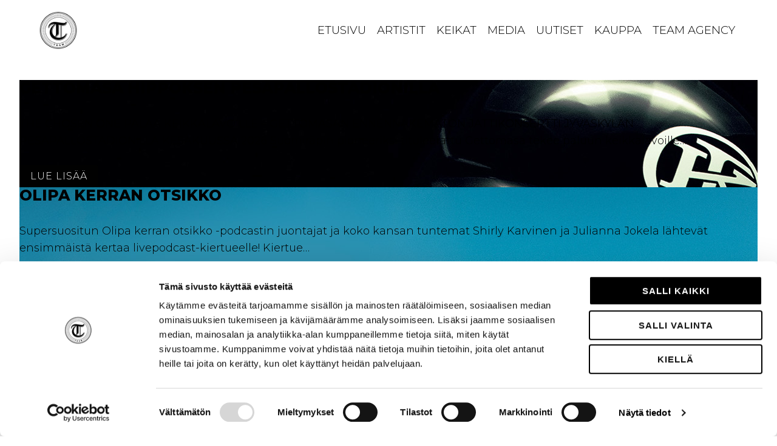

--- FILE ---
content_type: text/html; charset=UTF-8
request_url: https://www.team.fi/
body_size: 34515
content:
<!doctype html>
<html lang="fi">
<head>
	<meta charset="UTF-8">
<script type="text/javascript">
/* <![CDATA[ */
var gform;gform||(document.addEventListener("gform_main_scripts_loaded",function(){gform.scriptsLoaded=!0}),document.addEventListener("gform/theme/scripts_loaded",function(){gform.themeScriptsLoaded=!0}),window.addEventListener("DOMContentLoaded",function(){gform.domLoaded=!0}),gform={domLoaded:!1,scriptsLoaded:!1,themeScriptsLoaded:!1,isFormEditor:()=>"function"==typeof InitializeEditor,callIfLoaded:function(o){return!(!gform.domLoaded||!gform.scriptsLoaded||!gform.themeScriptsLoaded&&!gform.isFormEditor()||(gform.isFormEditor()&&console.warn("The use of gform.initializeOnLoaded() is deprecated in the form editor context and will be removed in Gravity Forms 3.1."),o(),0))},initializeOnLoaded:function(o){gform.callIfLoaded(o)||(document.addEventListener("gform_main_scripts_loaded",()=>{gform.scriptsLoaded=!0,gform.callIfLoaded(o)}),document.addEventListener("gform/theme/scripts_loaded",()=>{gform.themeScriptsLoaded=!0,gform.callIfLoaded(o)}),window.addEventListener("DOMContentLoaded",()=>{gform.domLoaded=!0,gform.callIfLoaded(o)}))},hooks:{action:{},filter:{}},addAction:function(o,r,e,t){gform.addHook("action",o,r,e,t)},addFilter:function(o,r,e,t){gform.addHook("filter",o,r,e,t)},doAction:function(o){gform.doHook("action",o,arguments)},applyFilters:function(o){return gform.doHook("filter",o,arguments)},removeAction:function(o,r){gform.removeHook("action",o,r)},removeFilter:function(o,r,e){gform.removeHook("filter",o,r,e)},addHook:function(o,r,e,t,n){null==gform.hooks[o][r]&&(gform.hooks[o][r]=[]);var d=gform.hooks[o][r];null==n&&(n=r+"_"+d.length),gform.hooks[o][r].push({tag:n,callable:e,priority:t=null==t?10:t})},doHook:function(r,o,e){var t;if(e=Array.prototype.slice.call(e,1),null!=gform.hooks[r][o]&&((o=gform.hooks[r][o]).sort(function(o,r){return o.priority-r.priority}),o.forEach(function(o){"function"!=typeof(t=o.callable)&&(t=window[t]),"action"==r?t.apply(null,e):e[0]=t.apply(null,e)})),"filter"==r)return e[0]},removeHook:function(o,r,t,n){var e;null!=gform.hooks[o][r]&&(e=(e=gform.hooks[o][r]).filter(function(o,r,e){return!!(null!=n&&n!=o.tag||null!=t&&t!=o.priority)}),gform.hooks[o][r]=e)}});
/* ]]> */
</script>

	<meta name="viewport" content="width=device-width, initial-scale=1">
	<link rel="profile" href="https://gmpg.org/xfn/11">

	<title>Team Agency</title>
<link data-rocket-prefetch href="https://consentcdn.cookiebot.com" rel="dns-prefetch">
<link data-rocket-prefetch href="https://consent.cookiebot.com" rel="dns-prefetch">
<link data-rocket-prefetch href="https://fonts.googleapis.com" rel="dns-prefetch">
<link data-rocket-preload as="style" href="https://fonts.googleapis.com/css2?family=Montserrat:ital,wght@0,300;0,600;0,800;1,300;1,600;1,800&#038;display=swap" rel="preload">
<link href="https://fonts.googleapis.com/css2?family=Montserrat:ital,wght@0,300;0,600;0,800;1,300;1,600;1,800&#038;display=swap" media="print" onload="this.media=&#039;all&#039;" rel="stylesheet">
<noscript data-wpr-hosted-gf-parameters=""><link rel="stylesheet" href="https://fonts.googleapis.com/css2?family=Montserrat:ital,wght@0,300;0,600;0,800;1,300;1,600;1,800&#038;display=swap"></noscript><link rel="preload" data-rocket-preload as="image" href="https://www.team.fi/wp-content/uploads/2026/01/Tohtori-Getto.jpg" fetchpriority="high">
<script type="text/javascript">
/* <![CDATA[ */
window.koko_analytics = {"url":"https:\/\/www.team.fi\/wp-admin\/admin-ajax.php?action=koko_analytics_collect","site_url":"https:\/\/www.team.fi","post_id":1139,"path":"\/","method":"fingerprint","use_cookie":false};
/* ]]> */
</script>

<!-- The SEO Framework tehnyt Sybre Waaijer -->
<meta name="robots" content="max-snippet:-1,max-image-preview:standard,max-video-preview:-1" />
<link rel="canonical" href="https://www.team.fi/" />
<meta name="description" content="Laadukkaita ohjelmatoimiston palveluita muun muassa festivaalien, tapahtumien, klubien ja ravintoloiden tarpeisiin." />
<meta property="og:type" content="website" />
<meta property="og:locale" content="fi_FI" />
<meta property="og:site_name" content="Team Agency" />
<meta property="og:title" content="Team Agency" />
<meta property="og:description" content="Laadukkaita ohjelmatoimiston palveluita muun muassa festivaalien, tapahtumien, klubien ja ravintoloiden tarpeisiin." />
<meta property="og:url" content="https://www.team.fi/" />
<meta property="og:image" content="https://www.team.fi/wp-content/uploads/2025/03/cropped-cropped-team-agency-feat-cover.png" />
<meta property="og:image:width" content="1904" />
<meta property="og:image:height" content="1000" />
<meta name="twitter:card" content="summary_large_image" />
<meta name="twitter:title" content="Team Agency" />
<meta name="twitter:description" content="Laadukkaita ohjelmatoimiston palveluita muun muassa festivaalien, tapahtumien, klubien ja ravintoloiden tarpeisiin." />
<meta name="twitter:image" content="https://www.team.fi/wp-content/uploads/2025/03/cropped-cropped-team-agency-feat-cover.png" />
<script type="application/ld+json">{"@context":"https://schema.org","@graph":[{"@type":"WebSite","@id":"https://www.team.fi/#/schema/WebSite","url":"https://www.team.fi/","name":"Team Agency","inLanguage":"fi","potentialAction":{"@type":"SearchAction","target":{"@type":"EntryPoint","urlTemplate":"https://www.team.fi/search/{search_term_string}/"},"query-input":"required name=search_term_string"},"publisher":{"@id":"https://www.team.fi/#/schema/Organization"}},{"@type":"WebPage","@id":"https://www.team.fi/","url":"https://www.team.fi/","name":"Team Agency","description":"Laadukkaita ohjelmatoimiston palveluita muun muassa festivaalien, tapahtumien, klubien ja ravintoloiden tarpeisiin.","inLanguage":"fi","isPartOf":{"@id":"https://www.team.fi/#/schema/WebSite"},"breadcrumb":{"@type":"BreadcrumbList","@id":"https://www.team.fi/#/schema/BreadcrumbList","itemListElement":{"@type":"ListItem","position":1,"name":"Team Agency"}},"potentialAction":{"@type":"ReadAction","target":"https://www.team.fi/"},"about":{"@id":"https://www.team.fi/#/schema/Organization"}},{"@type":"Organization","@id":"https://www.team.fi/#/schema/Organization","name":"Team Agency","url":"https://www.team.fi/","logo":{"@type":"ImageObject","url":"https://www.team.fi/wp-content/uploads/2020/12/cropped-TEAMlogo.png","contentUrl":"https://www.team.fi/wp-content/uploads/2020/12/cropped-TEAMlogo.png","width":512,"height":512}}]}</script>
<!-- / The SEO Framework tehnyt Sybre Waaijer | 4.32ms meta | 0.29ms boot -->

<link href='https://fonts.gstatic.com' crossorigin rel='preconnect' />
<link rel="alternate" type="application/rss+xml" title="Team Agency &raquo; syöte" href="https://www.team.fi/feed/" />
<link rel="alternate" type="application/rss+xml" title="Team Agency &raquo; kommenttien syöte" href="https://www.team.fi/comments/feed/" />
<link rel="alternate" title="oEmbed (JSON)" type="application/json+oembed" href="https://www.team.fi/wp-json/oembed/1.0/embed?url=https%3A%2F%2Fwww.team.fi%2F" />
<link rel="alternate" title="oEmbed (XML)" type="text/xml+oembed" href="https://www.team.fi/wp-json/oembed/1.0/embed?url=https%3A%2F%2Fwww.team.fi%2F&#038;format=xml" />
<style id='wp-img-auto-sizes-contain-inline-css' type='text/css'>
img:is([sizes=auto i],[sizes^="auto," i]){contain-intrinsic-size:3000px 1500px}
/*# sourceURL=wp-img-auto-sizes-contain-inline-css */
</style>
<link rel='stylesheet' id='sbi_styles-css' href='https://www.team.fi/wp-content/plugins/instagram-feed-pro/css/sbi-styles.min.css?ver=6.9.0' type='text/css' media='all' />
<style id='wp-emoji-styles-inline-css' type='text/css'>

	img.wp-smiley, img.emoji {
		display: inline !important;
		border: none !important;
		box-shadow: none !important;
		height: 1em !important;
		width: 1em !important;
		margin: 0 0.07em !important;
		vertical-align: -0.1em !important;
		background: none !important;
		padding: 0 !important;
	}
/*# sourceURL=wp-emoji-styles-inline-css */
</style>
<style id='wp-block-library-inline-css' type='text/css'>
:root{--wp-block-synced-color:#7a00df;--wp-block-synced-color--rgb:122,0,223;--wp-bound-block-color:var(--wp-block-synced-color);--wp-editor-canvas-background:#ddd;--wp-admin-theme-color:#007cba;--wp-admin-theme-color--rgb:0,124,186;--wp-admin-theme-color-darker-10:#006ba1;--wp-admin-theme-color-darker-10--rgb:0,107,160.5;--wp-admin-theme-color-darker-20:#005a87;--wp-admin-theme-color-darker-20--rgb:0,90,135;--wp-admin-border-width-focus:2px}@media (min-resolution:192dpi){:root{--wp-admin-border-width-focus:1.5px}}.wp-element-button{cursor:pointer}:root .has-very-light-gray-background-color{background-color:#eee}:root .has-very-dark-gray-background-color{background-color:#313131}:root .has-very-light-gray-color{color:#eee}:root .has-very-dark-gray-color{color:#313131}:root .has-vivid-green-cyan-to-vivid-cyan-blue-gradient-background{background:linear-gradient(135deg,#00d084,#0693e3)}:root .has-purple-crush-gradient-background{background:linear-gradient(135deg,#34e2e4,#4721fb 50%,#ab1dfe)}:root .has-hazy-dawn-gradient-background{background:linear-gradient(135deg,#faaca8,#dad0ec)}:root .has-subdued-olive-gradient-background{background:linear-gradient(135deg,#fafae1,#67a671)}:root .has-atomic-cream-gradient-background{background:linear-gradient(135deg,#fdd79a,#004a59)}:root .has-nightshade-gradient-background{background:linear-gradient(135deg,#330968,#31cdcf)}:root .has-midnight-gradient-background{background:linear-gradient(135deg,#020381,#2874fc)}:root{--wp--preset--font-size--normal:16px;--wp--preset--font-size--huge:42px}.has-regular-font-size{font-size:1em}.has-larger-font-size{font-size:2.625em}.has-normal-font-size{font-size:var(--wp--preset--font-size--normal)}.has-huge-font-size{font-size:var(--wp--preset--font-size--huge)}.has-text-align-center{text-align:center}.has-text-align-left{text-align:left}.has-text-align-right{text-align:right}.has-fit-text{white-space:nowrap!important}#end-resizable-editor-section{display:none}.aligncenter{clear:both}.items-justified-left{justify-content:flex-start}.items-justified-center{justify-content:center}.items-justified-right{justify-content:flex-end}.items-justified-space-between{justify-content:space-between}.screen-reader-text{border:0;clip-path:inset(50%);height:1px;margin:-1px;overflow:hidden;padding:0;position:absolute;width:1px;word-wrap:normal!important}.screen-reader-text:focus{background-color:#ddd;clip-path:none;color:#444;display:block;font-size:1em;height:auto;left:5px;line-height:normal;padding:15px 23px 14px;text-decoration:none;top:5px;width:auto;z-index:100000}html :where(.has-border-color){border-style:solid}html :where([style*=border-top-color]){border-top-style:solid}html :where([style*=border-right-color]){border-right-style:solid}html :where([style*=border-bottom-color]){border-bottom-style:solid}html :where([style*=border-left-color]){border-left-style:solid}html :where([style*=border-width]){border-style:solid}html :where([style*=border-top-width]){border-top-style:solid}html :where([style*=border-right-width]){border-right-style:solid}html :where([style*=border-bottom-width]){border-bottom-style:solid}html :where([style*=border-left-width]){border-left-style:solid}html :where(img[class*=wp-image-]){height:auto;max-width:100%}:where(figure){margin:0 0 1em}html :where(.is-position-sticky){--wp-admin--admin-bar--position-offset:var(--wp-admin--admin-bar--height,0px)}@media screen and (max-width:600px){html :where(.is-position-sticky){--wp-admin--admin-bar--position-offset:0px}}

/*# sourceURL=wp-block-library-inline-css */
</style><style id='wp-block-heading-inline-css' type='text/css'>
h1:where(.wp-block-heading).has-background,h2:where(.wp-block-heading).has-background,h3:where(.wp-block-heading).has-background,h4:where(.wp-block-heading).has-background,h5:where(.wp-block-heading).has-background,h6:where(.wp-block-heading).has-background{padding:1.25em 2.375em}h1.has-text-align-left[style*=writing-mode]:where([style*=vertical-lr]),h1.has-text-align-right[style*=writing-mode]:where([style*=vertical-rl]),h2.has-text-align-left[style*=writing-mode]:where([style*=vertical-lr]),h2.has-text-align-right[style*=writing-mode]:where([style*=vertical-rl]),h3.has-text-align-left[style*=writing-mode]:where([style*=vertical-lr]),h3.has-text-align-right[style*=writing-mode]:where([style*=vertical-rl]),h4.has-text-align-left[style*=writing-mode]:where([style*=vertical-lr]),h4.has-text-align-right[style*=writing-mode]:where([style*=vertical-rl]),h5.has-text-align-left[style*=writing-mode]:where([style*=vertical-lr]),h5.has-text-align-right[style*=writing-mode]:where([style*=vertical-rl]),h6.has-text-align-left[style*=writing-mode]:where([style*=vertical-lr]),h6.has-text-align-right[style*=writing-mode]:where([style*=vertical-rl]){rotate:180deg}
/*# sourceURL=https://www.team.fi/wp-includes/blocks/heading/style.min.css */
</style>
<style id='wp-block-image-inline-css' type='text/css'>
.wp-block-image>a,.wp-block-image>figure>a{display:inline-block}.wp-block-image img{box-sizing:border-box;height:auto;max-width:100%;vertical-align:bottom}@media not (prefers-reduced-motion){.wp-block-image img.hide{visibility:hidden}.wp-block-image img.show{animation:show-content-image .4s}}.wp-block-image[style*=border-radius] img,.wp-block-image[style*=border-radius]>a{border-radius:inherit}.wp-block-image.has-custom-border img{box-sizing:border-box}.wp-block-image.aligncenter{text-align:center}.wp-block-image.alignfull>a,.wp-block-image.alignwide>a{width:100%}.wp-block-image.alignfull img,.wp-block-image.alignwide img{height:auto;width:100%}.wp-block-image .aligncenter,.wp-block-image .alignleft,.wp-block-image .alignright,.wp-block-image.aligncenter,.wp-block-image.alignleft,.wp-block-image.alignright{display:table}.wp-block-image .aligncenter>figcaption,.wp-block-image .alignleft>figcaption,.wp-block-image .alignright>figcaption,.wp-block-image.aligncenter>figcaption,.wp-block-image.alignleft>figcaption,.wp-block-image.alignright>figcaption{caption-side:bottom;display:table-caption}.wp-block-image .alignleft{float:left;margin:.5em 1em .5em 0}.wp-block-image .alignright{float:right;margin:.5em 0 .5em 1em}.wp-block-image .aligncenter{margin-left:auto;margin-right:auto}.wp-block-image :where(figcaption){margin-bottom:1em;margin-top:.5em}.wp-block-image.is-style-circle-mask img{border-radius:9999px}@supports ((-webkit-mask-image:none) or (mask-image:none)) or (-webkit-mask-image:none){.wp-block-image.is-style-circle-mask img{border-radius:0;-webkit-mask-image:url('data:image/svg+xml;utf8,<svg viewBox="0 0 100 100" xmlns="http://www.w3.org/2000/svg"><circle cx="50" cy="50" r="50"/></svg>');mask-image:url('data:image/svg+xml;utf8,<svg viewBox="0 0 100 100" xmlns="http://www.w3.org/2000/svg"><circle cx="50" cy="50" r="50"/></svg>');mask-mode:alpha;-webkit-mask-position:center;mask-position:center;-webkit-mask-repeat:no-repeat;mask-repeat:no-repeat;-webkit-mask-size:contain;mask-size:contain}}:root :where(.wp-block-image.is-style-rounded img,.wp-block-image .is-style-rounded img){border-radius:9999px}.wp-block-image figure{margin:0}.wp-lightbox-container{display:flex;flex-direction:column;position:relative}.wp-lightbox-container img{cursor:zoom-in}.wp-lightbox-container img:hover+button{opacity:1}.wp-lightbox-container button{align-items:center;backdrop-filter:blur(16px) saturate(180%);background-color:#5a5a5a40;border:none;border-radius:4px;cursor:zoom-in;display:flex;height:20px;justify-content:center;opacity:0;padding:0;position:absolute;right:16px;text-align:center;top:16px;width:20px;z-index:100}@media not (prefers-reduced-motion){.wp-lightbox-container button{transition:opacity .2s ease}}.wp-lightbox-container button:focus-visible{outline:3px auto #5a5a5a40;outline:3px auto -webkit-focus-ring-color;outline-offset:3px}.wp-lightbox-container button:hover{cursor:pointer;opacity:1}.wp-lightbox-container button:focus{opacity:1}.wp-lightbox-container button:focus,.wp-lightbox-container button:hover,.wp-lightbox-container button:not(:hover):not(:active):not(.has-background){background-color:#5a5a5a40;border:none}.wp-lightbox-overlay{box-sizing:border-box;cursor:zoom-out;height:100vh;left:0;overflow:hidden;position:fixed;top:0;visibility:hidden;width:100%;z-index:100000}.wp-lightbox-overlay .close-button{align-items:center;cursor:pointer;display:flex;justify-content:center;min-height:40px;min-width:40px;padding:0;position:absolute;right:calc(env(safe-area-inset-right) + 16px);top:calc(env(safe-area-inset-top) + 16px);z-index:5000000}.wp-lightbox-overlay .close-button:focus,.wp-lightbox-overlay .close-button:hover,.wp-lightbox-overlay .close-button:not(:hover):not(:active):not(.has-background){background:none;border:none}.wp-lightbox-overlay .lightbox-image-container{height:var(--wp--lightbox-container-height);left:50%;overflow:hidden;position:absolute;top:50%;transform:translate(-50%,-50%);transform-origin:top left;width:var(--wp--lightbox-container-width);z-index:9999999999}.wp-lightbox-overlay .wp-block-image{align-items:center;box-sizing:border-box;display:flex;height:100%;justify-content:center;margin:0;position:relative;transform-origin:0 0;width:100%;z-index:3000000}.wp-lightbox-overlay .wp-block-image img{height:var(--wp--lightbox-image-height);min-height:var(--wp--lightbox-image-height);min-width:var(--wp--lightbox-image-width);width:var(--wp--lightbox-image-width)}.wp-lightbox-overlay .wp-block-image figcaption{display:none}.wp-lightbox-overlay button{background:none;border:none}.wp-lightbox-overlay .scrim{background-color:#fff;height:100%;opacity:.9;position:absolute;width:100%;z-index:2000000}.wp-lightbox-overlay.active{visibility:visible}@media not (prefers-reduced-motion){.wp-lightbox-overlay.active{animation:turn-on-visibility .25s both}.wp-lightbox-overlay.active img{animation:turn-on-visibility .35s both}.wp-lightbox-overlay.show-closing-animation:not(.active){animation:turn-off-visibility .35s both}.wp-lightbox-overlay.show-closing-animation:not(.active) img{animation:turn-off-visibility .25s both}.wp-lightbox-overlay.zoom.active{animation:none;opacity:1;visibility:visible}.wp-lightbox-overlay.zoom.active .lightbox-image-container{animation:lightbox-zoom-in .4s}.wp-lightbox-overlay.zoom.active .lightbox-image-container img{animation:none}.wp-lightbox-overlay.zoom.active .scrim{animation:turn-on-visibility .4s forwards}.wp-lightbox-overlay.zoom.show-closing-animation:not(.active){animation:none}.wp-lightbox-overlay.zoom.show-closing-animation:not(.active) .lightbox-image-container{animation:lightbox-zoom-out .4s}.wp-lightbox-overlay.zoom.show-closing-animation:not(.active) .lightbox-image-container img{animation:none}.wp-lightbox-overlay.zoom.show-closing-animation:not(.active) .scrim{animation:turn-off-visibility .4s forwards}}@keyframes show-content-image{0%{visibility:hidden}99%{visibility:hidden}to{visibility:visible}}@keyframes turn-on-visibility{0%{opacity:0}to{opacity:1}}@keyframes turn-off-visibility{0%{opacity:1;visibility:visible}99%{opacity:0;visibility:visible}to{opacity:0;visibility:hidden}}@keyframes lightbox-zoom-in{0%{transform:translate(calc((-100vw + var(--wp--lightbox-scrollbar-width))/2 + var(--wp--lightbox-initial-left-position)),calc(-50vh + var(--wp--lightbox-initial-top-position))) scale(var(--wp--lightbox-scale))}to{transform:translate(-50%,-50%) scale(1)}}@keyframes lightbox-zoom-out{0%{transform:translate(-50%,-50%) scale(1);visibility:visible}99%{visibility:visible}to{transform:translate(calc((-100vw + var(--wp--lightbox-scrollbar-width))/2 + var(--wp--lightbox-initial-left-position)),calc(-50vh + var(--wp--lightbox-initial-top-position))) scale(var(--wp--lightbox-scale));visibility:hidden}}
/*# sourceURL=https://www.team.fi/wp-includes/blocks/image/style.min.css */
</style>
<style id='wp-block-columns-inline-css' type='text/css'>
.wp-block-columns{box-sizing:border-box;display:flex;flex-wrap:wrap!important}@media (min-width:782px){.wp-block-columns{flex-wrap:nowrap!important}}.wp-block-columns{align-items:normal!important}.wp-block-columns.are-vertically-aligned-top{align-items:flex-start}.wp-block-columns.are-vertically-aligned-center{align-items:center}.wp-block-columns.are-vertically-aligned-bottom{align-items:flex-end}@media (max-width:781px){.wp-block-columns:not(.is-not-stacked-on-mobile)>.wp-block-column{flex-basis:100%!important}}@media (min-width:782px){.wp-block-columns:not(.is-not-stacked-on-mobile)>.wp-block-column{flex-basis:0;flex-grow:1}.wp-block-columns:not(.is-not-stacked-on-mobile)>.wp-block-column[style*=flex-basis]{flex-grow:0}}.wp-block-columns.is-not-stacked-on-mobile{flex-wrap:nowrap!important}.wp-block-columns.is-not-stacked-on-mobile>.wp-block-column{flex-basis:0;flex-grow:1}.wp-block-columns.is-not-stacked-on-mobile>.wp-block-column[style*=flex-basis]{flex-grow:0}:where(.wp-block-columns){margin-bottom:1.75em}:where(.wp-block-columns.has-background){padding:1.25em 2.375em}.wp-block-column{flex-grow:1;min-width:0;overflow-wrap:break-word;word-break:break-word}.wp-block-column.is-vertically-aligned-top{align-self:flex-start}.wp-block-column.is-vertically-aligned-center{align-self:center}.wp-block-column.is-vertically-aligned-bottom{align-self:flex-end}.wp-block-column.is-vertically-aligned-stretch{align-self:stretch}.wp-block-column.is-vertically-aligned-bottom,.wp-block-column.is-vertically-aligned-center,.wp-block-column.is-vertically-aligned-top{width:100%}
/*# sourceURL=https://www.team.fi/wp-includes/blocks/columns/style.min.css */
</style>
<style id='wp-block-paragraph-inline-css' type='text/css'>
.is-small-text{font-size:.875em}.is-regular-text{font-size:1em}.is-large-text{font-size:2.25em}.is-larger-text{font-size:3em}.has-drop-cap:not(:focus):first-letter{float:left;font-size:8.4em;font-style:normal;font-weight:100;line-height:.68;margin:.05em .1em 0 0;text-transform:uppercase}body.rtl .has-drop-cap:not(:focus):first-letter{float:none;margin-left:.1em}p.has-drop-cap.has-background{overflow:hidden}:root :where(p.has-background){padding:1.25em 2.375em}:where(p.has-text-color:not(.has-link-color)) a{color:inherit}p.has-text-align-left[style*="writing-mode:vertical-lr"],p.has-text-align-right[style*="writing-mode:vertical-rl"]{rotate:180deg}
/*# sourceURL=https://www.team.fi/wp-includes/blocks/paragraph/style.min.css */
</style>
<style id='wp-block-separator-inline-css' type='text/css'>
@charset "UTF-8";.wp-block-separator{border:none;border-top:2px solid}:root :where(.wp-block-separator.is-style-dots){height:auto;line-height:1;text-align:center}:root :where(.wp-block-separator.is-style-dots):before{color:currentColor;content:"···";font-family:serif;font-size:1.5em;letter-spacing:2em;padding-left:2em}.wp-block-separator.is-style-dots{background:none!important;border:none!important}
/*# sourceURL=https://www.team.fi/wp-includes/blocks/separator/style.min.css */
</style>
<style id='global-styles-inline-css' type='text/css'>
:root{--wp--preset--aspect-ratio--square: 1;--wp--preset--aspect-ratio--4-3: 4/3;--wp--preset--aspect-ratio--3-4: 3/4;--wp--preset--aspect-ratio--3-2: 3/2;--wp--preset--aspect-ratio--2-3: 2/3;--wp--preset--aspect-ratio--16-9: 16/9;--wp--preset--aspect-ratio--9-16: 9/16;--wp--preset--color--black: #000000;--wp--preset--color--cyan-bluish-gray: #abb8c3;--wp--preset--color--white: #ffffff;--wp--preset--color--pale-pink: #f78da7;--wp--preset--color--vivid-red: #cf2e2e;--wp--preset--color--luminous-vivid-orange: #ff6900;--wp--preset--color--luminous-vivid-amber: #fcb900;--wp--preset--color--light-green-cyan: #7bdcb5;--wp--preset--color--vivid-green-cyan: #00d084;--wp--preset--color--pale-cyan-blue: #8ed1fc;--wp--preset--color--vivid-cyan-blue: #0693e3;--wp--preset--color--vivid-purple: #9b51e0;--wp--preset--color--bananas-black: #272726;--wp--preset--color--bananas-yellow: #FFDF2C;--wp--preset--color--bananas-green: #11462A;--wp--preset--color--bananas-white: #ffffff;--wp--preset--gradient--vivid-cyan-blue-to-vivid-purple: linear-gradient(135deg,rgb(6,147,227) 0%,rgb(155,81,224) 100%);--wp--preset--gradient--light-green-cyan-to-vivid-green-cyan: linear-gradient(135deg,rgb(122,220,180) 0%,rgb(0,208,130) 100%);--wp--preset--gradient--luminous-vivid-amber-to-luminous-vivid-orange: linear-gradient(135deg,rgb(252,185,0) 0%,rgb(255,105,0) 100%);--wp--preset--gradient--luminous-vivid-orange-to-vivid-red: linear-gradient(135deg,rgb(255,105,0) 0%,rgb(207,46,46) 100%);--wp--preset--gradient--very-light-gray-to-cyan-bluish-gray: linear-gradient(135deg,rgb(238,238,238) 0%,rgb(169,184,195) 100%);--wp--preset--gradient--cool-to-warm-spectrum: linear-gradient(135deg,rgb(74,234,220) 0%,rgb(151,120,209) 20%,rgb(207,42,186) 40%,rgb(238,44,130) 60%,rgb(251,105,98) 80%,rgb(254,248,76) 100%);--wp--preset--gradient--blush-light-purple: linear-gradient(135deg,rgb(255,206,236) 0%,rgb(152,150,240) 100%);--wp--preset--gradient--blush-bordeaux: linear-gradient(135deg,rgb(254,205,165) 0%,rgb(254,45,45) 50%,rgb(107,0,62) 100%);--wp--preset--gradient--luminous-dusk: linear-gradient(135deg,rgb(255,203,112) 0%,rgb(199,81,192) 50%,rgb(65,88,208) 100%);--wp--preset--gradient--pale-ocean: linear-gradient(135deg,rgb(255,245,203) 0%,rgb(182,227,212) 50%,rgb(51,167,181) 100%);--wp--preset--gradient--electric-grass: linear-gradient(135deg,rgb(202,248,128) 0%,rgb(113,206,126) 100%);--wp--preset--gradient--midnight: linear-gradient(135deg,rgb(2,3,129) 0%,rgb(40,116,252) 100%);--wp--preset--font-size--small: 13px;--wp--preset--font-size--medium: 20px;--wp--preset--font-size--large: 32px;--wp--preset--font-size--x-large: 40px;--wp--preset--font-size--larger: 24px;--wp--preset--spacing--20: 0.44rem;--wp--preset--spacing--30: 0.67rem;--wp--preset--spacing--40: 1rem;--wp--preset--spacing--50: 1.5rem;--wp--preset--spacing--60: 2.25rem;--wp--preset--spacing--70: 3.38rem;--wp--preset--spacing--80: 5.06rem;--wp--preset--shadow--natural: 6px 6px 9px rgba(0, 0, 0, 0.2);--wp--preset--shadow--deep: 12px 12px 50px rgba(0, 0, 0, 0.4);--wp--preset--shadow--sharp: 6px 6px 0px rgba(0, 0, 0, 0.2);--wp--preset--shadow--outlined: 6px 6px 0px -3px rgb(255, 255, 255), 6px 6px rgb(0, 0, 0);--wp--preset--shadow--crisp: 6px 6px 0px rgb(0, 0, 0);}:where(.is-layout-flex){gap: 0.5em;}:where(.is-layout-grid){gap: 0.5em;}body .is-layout-flex{display: flex;}.is-layout-flex{flex-wrap: wrap;align-items: center;}.is-layout-flex > :is(*, div){margin: 0;}body .is-layout-grid{display: grid;}.is-layout-grid > :is(*, div){margin: 0;}:where(.wp-block-columns.is-layout-flex){gap: 2em;}:where(.wp-block-columns.is-layout-grid){gap: 2em;}:where(.wp-block-post-template.is-layout-flex){gap: 1.25em;}:where(.wp-block-post-template.is-layout-grid){gap: 1.25em;}.has-black-color{color: var(--wp--preset--color--black) !important;}.has-cyan-bluish-gray-color{color: var(--wp--preset--color--cyan-bluish-gray) !important;}.has-white-color{color: var(--wp--preset--color--white) !important;}.has-pale-pink-color{color: var(--wp--preset--color--pale-pink) !important;}.has-vivid-red-color{color: var(--wp--preset--color--vivid-red) !important;}.has-luminous-vivid-orange-color{color: var(--wp--preset--color--luminous-vivid-orange) !important;}.has-luminous-vivid-amber-color{color: var(--wp--preset--color--luminous-vivid-amber) !important;}.has-light-green-cyan-color{color: var(--wp--preset--color--light-green-cyan) !important;}.has-vivid-green-cyan-color{color: var(--wp--preset--color--vivid-green-cyan) !important;}.has-pale-cyan-blue-color{color: var(--wp--preset--color--pale-cyan-blue) !important;}.has-vivid-cyan-blue-color{color: var(--wp--preset--color--vivid-cyan-blue) !important;}.has-vivid-purple-color{color: var(--wp--preset--color--vivid-purple) !important;}.has-black-background-color{background-color: var(--wp--preset--color--black) !important;}.has-cyan-bluish-gray-background-color{background-color: var(--wp--preset--color--cyan-bluish-gray) !important;}.has-white-background-color{background-color: var(--wp--preset--color--white) !important;}.has-pale-pink-background-color{background-color: var(--wp--preset--color--pale-pink) !important;}.has-vivid-red-background-color{background-color: var(--wp--preset--color--vivid-red) !important;}.has-luminous-vivid-orange-background-color{background-color: var(--wp--preset--color--luminous-vivid-orange) !important;}.has-luminous-vivid-amber-background-color{background-color: var(--wp--preset--color--luminous-vivid-amber) !important;}.has-light-green-cyan-background-color{background-color: var(--wp--preset--color--light-green-cyan) !important;}.has-vivid-green-cyan-background-color{background-color: var(--wp--preset--color--vivid-green-cyan) !important;}.has-pale-cyan-blue-background-color{background-color: var(--wp--preset--color--pale-cyan-blue) !important;}.has-vivid-cyan-blue-background-color{background-color: var(--wp--preset--color--vivid-cyan-blue) !important;}.has-vivid-purple-background-color{background-color: var(--wp--preset--color--vivid-purple) !important;}.has-black-border-color{border-color: var(--wp--preset--color--black) !important;}.has-cyan-bluish-gray-border-color{border-color: var(--wp--preset--color--cyan-bluish-gray) !important;}.has-white-border-color{border-color: var(--wp--preset--color--white) !important;}.has-pale-pink-border-color{border-color: var(--wp--preset--color--pale-pink) !important;}.has-vivid-red-border-color{border-color: var(--wp--preset--color--vivid-red) !important;}.has-luminous-vivid-orange-border-color{border-color: var(--wp--preset--color--luminous-vivid-orange) !important;}.has-luminous-vivid-amber-border-color{border-color: var(--wp--preset--color--luminous-vivid-amber) !important;}.has-light-green-cyan-border-color{border-color: var(--wp--preset--color--light-green-cyan) !important;}.has-vivid-green-cyan-border-color{border-color: var(--wp--preset--color--vivid-green-cyan) !important;}.has-pale-cyan-blue-border-color{border-color: var(--wp--preset--color--pale-cyan-blue) !important;}.has-vivid-cyan-blue-border-color{border-color: var(--wp--preset--color--vivid-cyan-blue) !important;}.has-vivid-purple-border-color{border-color: var(--wp--preset--color--vivid-purple) !important;}.has-vivid-cyan-blue-to-vivid-purple-gradient-background{background: var(--wp--preset--gradient--vivid-cyan-blue-to-vivid-purple) !important;}.has-light-green-cyan-to-vivid-green-cyan-gradient-background{background: var(--wp--preset--gradient--light-green-cyan-to-vivid-green-cyan) !important;}.has-luminous-vivid-amber-to-luminous-vivid-orange-gradient-background{background: var(--wp--preset--gradient--luminous-vivid-amber-to-luminous-vivid-orange) !important;}.has-luminous-vivid-orange-to-vivid-red-gradient-background{background: var(--wp--preset--gradient--luminous-vivid-orange-to-vivid-red) !important;}.has-very-light-gray-to-cyan-bluish-gray-gradient-background{background: var(--wp--preset--gradient--very-light-gray-to-cyan-bluish-gray) !important;}.has-cool-to-warm-spectrum-gradient-background{background: var(--wp--preset--gradient--cool-to-warm-spectrum) !important;}.has-blush-light-purple-gradient-background{background: var(--wp--preset--gradient--blush-light-purple) !important;}.has-blush-bordeaux-gradient-background{background: var(--wp--preset--gradient--blush-bordeaux) !important;}.has-luminous-dusk-gradient-background{background: var(--wp--preset--gradient--luminous-dusk) !important;}.has-pale-ocean-gradient-background{background: var(--wp--preset--gradient--pale-ocean) !important;}.has-electric-grass-gradient-background{background: var(--wp--preset--gradient--electric-grass) !important;}.has-midnight-gradient-background{background: var(--wp--preset--gradient--midnight) !important;}.has-small-font-size{font-size: var(--wp--preset--font-size--small) !important;}.has-medium-font-size{font-size: var(--wp--preset--font-size--medium) !important;}.has-large-font-size{font-size: var(--wp--preset--font-size--large) !important;}.has-x-large-font-size{font-size: var(--wp--preset--font-size--x-large) !important;}
:where(.wp-block-columns.is-layout-flex){gap: 2em;}:where(.wp-block-columns.is-layout-grid){gap: 2em;}
/*# sourceURL=global-styles-inline-css */
</style>
<style id='core-block-supports-inline-css' type='text/css'>
.wp-container-core-columns-is-layout-9d6595d7{flex-wrap:nowrap;}
/*# sourceURL=core-block-supports-inline-css */
</style>

<style id='classic-theme-styles-inline-css' type='text/css'>
/*! This file is auto-generated */
.wp-block-button__link{color:#fff;background-color:#32373c;border-radius:9999px;box-shadow:none;text-decoration:none;padding:calc(.667em + 2px) calc(1.333em + 2px);font-size:1.125em}.wp-block-file__button{background:#32373c;color:#fff;text-decoration:none}
/*# sourceURL=/wp-includes/css/classic-themes.min.css */
</style>
<link rel='stylesheet' id='lbwps-styles-photoswipe5-main-css' href='https://www.team.fi/wp-content/plugins/lightbox-photoswipe/assets/ps5/styles/main.css?ver=5.8.1' type='text/css' media='all' />
<link rel='stylesheet' id='bananatree-slick-css' href='https://www.team.fi/wp-content/themes/teamagency2022/layouts/slick.css?ver=1.0.0' type='text/css' media='all' />
<link rel='stylesheet' id='bananatree-style-css' href='https://www.team.fi/wp-content/themes/teamagency2022/style.css?ver=1.2.4' type='text/css' media='all' />
<link rel='stylesheet' id='gform_basic-css' href='https://www.team.fi/wp-content/plugins/gravityforms/assets/css/dist/basic.min.css?ver=2.9.25' type='text/css' media='all' />
<link rel='stylesheet' id='gform_theme_components-css' href='https://www.team.fi/wp-content/plugins/gravityforms/assets/css/dist/theme-components.min.css?ver=2.9.25' type='text/css' media='all' />
<link rel='stylesheet' id='gform_theme-css' href='https://www.team.fi/wp-content/plugins/gravityforms/assets/css/dist/theme.min.css?ver=2.9.25' type='text/css' media='all' />
<script type="text/javascript" src="https://www.team.fi/wp-includes/js/jquery/jquery.min.js?ver=3.7.1" id="jquery-core-js"></script>
<script type="text/javascript" defer='defer' src="https://www.team.fi/wp-content/plugins/gravityforms/js/jquery.json.min.js?ver=2.9.25" id="gform_json-js"></script>
<script type="text/javascript" id="gform_gravityforms-js-extra">
/* <![CDATA[ */
var gf_global = {"gf_currency_config":{"name":"Yhdysvaltain dollari","symbol_left":"$","symbol_right":"","symbol_padding":"","thousand_separator":",","decimal_separator":".","decimals":2,"code":"USD"},"base_url":"https://www.team.fi/wp-content/plugins/gravityforms","number_formats":[],"spinnerUrl":"https://www.team.fi/wp-content/plugins/gravityforms/images/spinner.svg","version_hash":"2040b10ffeed76c5cbc883234a08acc1","strings":{"newRowAdded":"Uusi rivi lis\u00e4tty.","rowRemoved":"Rivi poistettu","formSaved":"Lomake on tallennettu. Sis\u00e4lt\u00f6 sis\u00e4lt\u00e4\u00e4 linkin palataksesi ja t\u00e4ytt\u00e4\u00e4ksesi lomakkeen."}};
var gform_i18n = {"datepicker":{"days":{"monday":"Ma","tuesday":"Ti","wednesday":"Ke","thursday":"To","friday":"Pe","saturday":"La","sunday":"Su"},"months":{"january":"Tammikuu","february":"Helmikuu","march":"Maaliskuu","april":"Huhtikuu","may":"Toukokuu","june":"Kes\u00e4kuu","july":"Hein\u00e4kuu","august":"Elokuu","september":"Syyskuu","october":"Lokakuu","november":"Marraskuu","december":"Joulukuu"},"firstDay":1,"iconText":"Valitse p\u00e4iv\u00e4"}};
var gf_legacy_multi = {"3":""};
var gform_gravityforms = {"strings":{"invalid_file_extension":"T\u00e4m\u00e4n tyyppinen tiedosto ei ole sallittu. Sen pit\u00e4\u00e4 olla yksi seuraavista:","delete_file":"Poista t\u00e4m\u00e4 tiedosto","in_progress":"k\u00e4ynniss\u00e4","file_exceeds_limit":"Tiedoston koko ylitt\u00e4\u00e4 enimm\u00e4israjan","illegal_extension":"T\u00e4m\u00e4n tyyppinen tiedosto ei ole sallittu.","max_reached":"Tiedostoja on enimm\u00e4ism\u00e4\u00e4r\u00e4","unknown_error":"Tiedoston tallentaminen palvelimelle ep\u00e4onnistui","currently_uploading":"Odota kunnes lataus on valmis","cancel":"Peruuta","cancel_upload":"Peruuta lataus","cancelled":"Peruutettu","error":"Virhe","message":"Viesti"},"vars":{"images_url":"https://www.team.fi/wp-content/plugins/gravityforms/images"}};
//# sourceURL=gform_gravityforms-js-extra
/* ]]> */
</script>
<script type="text/javascript" id="gform_gravityforms-js-before">
/* <![CDATA[ */

//# sourceURL=gform_gravityforms-js-before
/* ]]> */
</script>
<script type="text/javascript" defer='defer' src="https://www.team.fi/wp-content/plugins/gravityforms/js/gravityforms.min.js?ver=2.9.25" id="gform_gravityforms-js"></script>
<script type="text/javascript" defer='defer' src="https://www.team.fi/wp-content/plugins/gravityforms/assets/js/dist/utils.min.js?ver=48a3755090e76a154853db28fc254681" id="gform_gravityforms_utils-js"></script>
<link rel="https://api.w.org/" href="https://www.team.fi/wp-json/" /><link rel="alternate" title="JSON" type="application/json" href="https://www.team.fi/wp-json/wp/v2/pages/1139" /><link rel="EditURI" type="application/rsd+xml" title="RSD" href="https://www.team.fi/xmlrpc.php?rsd" />
<link rel="icon" href="https://www.team.fi/wp-content/uploads/2020/12/cropped-TEAMlogo-32x32.png" sizes="32x32" />
<link rel="icon" href="https://www.team.fi/wp-content/uploads/2020/12/cropped-TEAMlogo-192x192.png" sizes="192x192" />
<link rel="apple-touch-icon" href="https://www.team.fi/wp-content/uploads/2020/12/cropped-TEAMlogo-180x180.png" />
<meta name="msapplication-TileImage" content="https://www.team.fi/wp-content/uploads/2020/12/cropped-TEAMlogo-270x270.png" />
		<style type="text/css" id="wp-custom-css">
			.artistitem h3 {
	text-align: center;
}

.slider-wrap {
	height: 640px;
}

.slider-wrap #slider {
	opacity: 0;
	height: 640px;
  animation-name: slideranim;
  animation-duration: 0.3s;
  animation-iteration-count: 1;
  animation-timing-function: ease-out;
  animation-fill-mode: forwards;
  animation-delay: 2s;
}

@keyframes slideranim {
  0%   {opacity: 0;}
  100% {opacity: 1;}
}

.slide-content .button {
	text-decoration: none;
}
		</style>
		
  	
  	<link rel="preconnect" href="https://fonts.googleapis.com">
	<link rel="preconnect" href="https://fonts.gstatic.com" crossorigin>
	

	<!-- Cookiebot -->
	<script id="Cookiebot" src="https://consent.cookiebot.com/uc.js" data-cbid="56e2aa1e-075f-4981-a6e9-d503149e3602" data-blockingmode="auto" type="text/javascript"></script>

	<!-- Meta Pixel Code -->
	<script>
	!function(f,b,e,v,n,t,s)
	{if(f.fbq)return;n=f.fbq=function(){n.callMethod?
	n.callMethod.apply(n,arguments):n.queue.push(arguments)};
	if(!f._fbq)f._fbq=n;n.push=n;n.loaded=!0;n.version='2.0';
	n.queue=[];t=b.createElement(e);t.async=!0;
	t.src=v;s=b.getElementsByTagName(e)[0];
	s.parentNode.insertBefore(t,s)}(window, document,'script',
	'https://connect.facebook.net/en_US/fbevents.js');
	fbq('init', '1317048998885390');
	fbq('track', 'PageView');
	</script>
	<noscript><img height="1" width="1" style="display:none"
	src="https://www.facebook.com/tr?id=1317048998885390&ev=PageView&noscript=1"
	/></noscript>
	<!-- End Meta Pixel Code -->

	
	
<meta name="generator" content="WP Rocket 3.20.2" data-wpr-features="wpr_preconnect_external_domains wpr_oci wpr_desktop" /></head>

<body class="home wp-singular page-template-default page page-id-1139 wp-theme-teamagency2022 no-sidebar">


<div  id="page" class="site">
	<a class="skip-link screen-reader-text" href="#content">Siirry sisältöön</a>

	<header  id="masthead" class="site-header">
		<div  class="wrap wrap-l wrap-header">
			<div class="site-branding">
									<p class="site-title">
						<a href="https://www.team.fi/" rel="home">
							<img width="300" height="300" src="https://www.team.fi/wp-content/uploads/2020/12/TEAMlogo-300x300.png" class="attachment-medium size-medium" alt="" decoding="async" fetchpriority="high" srcset="https://www.team.fi/wp-content/uploads/2020/12/TEAMlogo-300x300.png 300w, https://www.team.fi/wp-content/uploads/2020/12/TEAMlogo-150x150.png 150w, https://www.team.fi/wp-content/uploads/2020/12/TEAMlogo-280x280.png 280w, https://www.team.fi/wp-content/uploads/2020/12/TEAMlogo.png 500w" sizes="(max-width: 300px) 100vw, 300px" />						</a>
					</p>
								</div><!-- .site-branding -->

			<nav id="site-navigation" class="main-navigation">
				<button class="menu-toggle" aria-controls="primary-menu" aria-expanded="false">
	        		<span class="toggle-gfx">
	          			<span class="lt"></span>
	          			<span class="lm"></span>
	          			<span class="lb"></span>
	        		</span>
	        		<span class="screen-reader-text">Valikko</span>
	      		</button>
				<div id="menu-top" class="menu-top-container"><ul id="primary-menu" class="menu"><li id="menu-item-1198" class="menu-item menu-item-type-post_type menu-item-object-page menu-item-home current-menu-item page_item page-item-1139 current_page_item menu-item-1198"><a href="https://www.team.fi/" aria-current="page">Etusivu</a></li>
<li id="menu-item-365" class="artists-sub-menu menu-item menu-item-type-post_type menu-item-object-page menu-item-has-children menu-item-365"><a href="https://www.team.fi/artistit/">Artistit</a>
<ul class="sub-menu">
	<li id="menu-item-6928" class="menu-item menu-item-type-post_type menu-item-object-artist menu-item-6928"><a href="https://www.team.fi/artist/aaro630/">AARO630</a></li>
	<li id="menu-item-5454" class="menu-item menu-item-type-post_type menu-item-object-artist menu-item-5454"><a href="https://www.team.fi/artist/ani/">ANI</a></li>
	<li id="menu-item-4827" class="menu-item menu-item-type-post_type menu-item-object-artist menu-item-4827"><a href="https://www.team.fi/artist/are/">ARE</a></li>
	<li id="menu-item-1478" class="menu-item menu-item-type-post_type menu-item-object-artist menu-item-1478"><a href="https://www.team.fi/artist/ares/">ARES</a></li>
	<li id="menu-item-7471" class="menu-item menu-item-type-post_type menu-item-object-artist menu-item-7471"><a href="https://www.team.fi/artist/aste/">ASTE</a></li>
	<li id="menu-item-2127" class="menu-item menu-item-type-post_type menu-item-object-artist menu-item-2127"><a href="https://www.team.fi/artist/axel-kala/">AXEL KALA</a></li>
	<li id="menu-item-1270" class="menu-item menu-item-type-post_type menu-item-object-artist menu-item-1270"><a href="https://www.team.fi/artist/ege-zulu/">Ege Zulu</a></li>
	<li id="menu-item-6407" class="menu-item menu-item-type-post_type menu-item-object-artist menu-item-6407"><a href="https://www.team.fi/artist/ellis/">ELLIS</a></li>
	<li id="menu-item-1279" class="menu-item menu-item-type-post_type menu-item-object-artist menu-item-1279"><a href="https://www.team.fi/artist/evelina/">Evelina</a></li>
	<li id="menu-item-1280" class="menu-item menu-item-type-post_type menu-item-object-artist menu-item-1280"><a href="https://www.team.fi/artist/fabe/">Fabe</a></li>
	<li id="menu-item-6340" class="menu-item menu-item-type-post_type menu-item-object-artist menu-item-6340"><a href="https://www.team.fi/artist/freerap/">FREERAP</a></li>
	<li id="menu-item-8126" class="menu-item menu-item-type-post_type menu-item-object-artist menu-item-8126"><a href="https://www.team.fi/artist/fuge/">FUGE</a></li>
	<li id="menu-item-1281" class="menu-item menu-item-type-post_type menu-item-object-artist menu-item-1281"><a href="https://www.team.fi/artist/gettomasa/">Gettomasa</a></li>
	<li id="menu-item-5048" class="menu-item menu-item-type-post_type menu-item-object-artist menu-item-5048"><a href="https://www.team.fi/artist/jaakko-kulta/">JAAKKO KULTA</a></li>
	<li id="menu-item-1272" class="menu-item menu-item-type-post_type menu-item-object-artist menu-item-1272"><a href="https://www.team.fi/artist/jambo/">jambo</a></li>
	<li id="menu-item-1973" class="menu-item menu-item-type-post_type menu-item-object-artist menu-item-1973"><a href="https://www.team.fi/artist/joe-l/">JOE L</a></li>
	<li id="menu-item-8729" class="menu-item menu-item-type-post_type menu-item-object-artist menu-item-8729"><a href="https://www.team.fi/artist/jore-zpoppa/">JORE &amp; ZPOPPA</a></li>
	<li id="menu-item-4956" class="menu-item menu-item-type-post_type menu-item-object-artist menu-item-4956"><a href="https://www.team.fi/artist/julma-henri/">JULMA HENRI</a></li>
	<li id="menu-item-8293" class="menu-item menu-item-type-post_type menu-item-object-artist menu-item-8293"><a href="https://www.team.fi/artist/kah-pao/">KAH PAO</a></li>
	<li id="menu-item-1282" class="menu-item menu-item-type-post_type menu-item-object-artist menu-item-1282"><a href="https://www.team.fi/artist/kalle-kinos/">Kalle Kinos</a></li>
	<li id="menu-item-9049" class="menu-item menu-item-type-post_type menu-item-object-artist menu-item-9049"><a href="https://www.team.fi/artist/kerza/">KERZA</a></li>
	<li id="menu-item-2205" class="menu-item menu-item-type-post_type menu-item-object-artist menu-item-2205"><a href="https://www.team.fi/artist/kiki/">KIKI</a></li>
	<li id="menu-item-4826" class="menu-item menu-item-type-post_type menu-item-object-artist menu-item-4826"><a href="https://www.team.fi/artist/kriso/">KRISO</a></li>
	<li id="menu-item-8901" class="menu-item menu-item-type-post_type menu-item-object-artist menu-item-8901"><a href="https://www.team.fi/artist/lage/">LAGE</a></li>
	<li id="menu-item-8879" class="menu-item menu-item-type-post_type menu-item-object-artist menu-item-8879"><a href="https://www.team.fi/artist/leak/">LEAK</a></li>
	<li id="menu-item-8012" class="menu-item menu-item-type-post_type menu-item-object-artist menu-item-8012"><a href="https://www.team.fi/artist/leyla/">LEYLA</a></li>
	<li id="menu-item-1274" class="menu-item menu-item-type-post_type menu-item-object-artist menu-item-1274"><a href="https://www.team.fi/artist/louie-blue/">Louie Blue</a></li>
	<li id="menu-item-6339" class="menu-item menu-item-type-post_type menu-item-object-artist menu-item-6339"><a href="https://www.team.fi/artist/lyomattomat/">Lyömättömät</a></li>
	<li id="menu-item-5304" class="menu-item menu-item-type-post_type menu-item-object-artist menu-item-5304"><a href="https://www.team.fi/artist/mirella/">MIRELLA</a></li>
	<li id="menu-item-6722" class="menu-item menu-item-type-post_type menu-item-object-artist menu-item-6722"><a href="https://www.team.fi/artist/mikael-laurent/">MIKAEL LAURENT</a></li>
	<li id="menu-item-8789" class="menu-item menu-item-type-post_type menu-item-object-artist menu-item-8789"><a href="https://www.team.fi/artist/momo/">MOMO</a></li>
	<li id="menu-item-1654" class="menu-item menu-item-type-post_type menu-item-object-artist menu-item-1654"><a href="https://www.team.fi/artist/mak-galis/">Mäk Gälis</a></li>
	<li id="menu-item-9332" class="menu-item menu-item-type-post_type menu-item-object-artist menu-item-9332"><a href="https://www.team.fi/artist/olipa-kerran-otsikko/">OLIPA KERRAN OTSIKKO</a></li>
	<li id="menu-item-1269" class="menu-item menu-item-type-post_type menu-item-object-artist menu-item-1269"><a href="https://www.team.fi/artist/pessa/">Pessa</a></li>
	<li id="menu-item-8943" class="menu-item menu-item-type-post_type menu-item-object-artist menu-item-8943"><a href="https://www.team.fi/artist/pihalla/">PIHALLA</a></li>
	<li id="menu-item-1273" class="menu-item menu-item-type-post_type menu-item-object-artist menu-item-1273"><a href="https://www.team.fi/artist/pihlaja/">Pihlaja</a></li>
	<li id="menu-item-7456" class="menu-item menu-item-type-post_type menu-item-object-artist menu-item-7456"><a href="https://www.team.fi/artist/ramses-ii/">RAMSES II</a></li>
	<li id="menu-item-4955" class="menu-item menu-item-type-post_type menu-item-object-artist menu-item-4955"><a href="https://www.team.fi/artist/roge/">RÖGE</a></li>
	<li id="menu-item-4995" class="menu-item menu-item-type-post_type menu-item-object-artist menu-item-4995"><a href="https://www.team.fi/artist/sairas-t/">SAIRAS T</a></li>
	<li id="menu-item-1267" class="menu-item menu-item-type-post_type menu-item-object-artist menu-item-1267"><a href="https://www.team.fi/artist/shakkii/">Shakkii</a></li>
	<li id="menu-item-1479" class="menu-item menu-item-type-post_type menu-item-object-artist menu-item-1479"><a href="https://www.team.fi/artist/sonia/">SONIA</a></li>
	<li id="menu-item-7554" class="menu-item menu-item-type-post_type menu-item-object-artist menu-item-7554"><a href="https://www.team.fi/artist/tph/">TIMO PIENI HUIJAUS</a></li>
	<li id="menu-item-8664" class="menu-item menu-item-type-post_type menu-item-object-artist menu-item-8664"><a href="https://www.team.fi/artist/tohtori-getto-2/">TOHTORI GETTO</a></li>
	<li id="menu-item-3587" class="menu-item menu-item-type-post_type menu-item-object-artist menu-item-3587"><a href="https://www.team.fi/artist/tomi-saario/">TOMI SAARIO</a></li>
	<li id="menu-item-3359" class="menu-item menu-item-type-post_type menu-item-object-artist menu-item-3359"><a href="https://www.team.fi/artist/tuuli/">TUULI</a></li>
	<li id="menu-item-4954" class="menu-item menu-item-type-post_type menu-item-object-artist menu-item-4954"><a href="https://www.team.fi/artist/tuure-boelius/">TUURE BOELIUS</a></li>
	<li id="menu-item-2895" class="menu-item menu-item-type-post_type menu-item-object-artist menu-item-2895"><a href="https://www.team.fi/artist/vitun-iso-rotsi/">VITUN ISO ROTSI</a></li>
	<li id="menu-item-4556" class="menu-item menu-item-type-post_type menu-item-object-artist menu-item-4556"><a href="https://www.team.fi/artist/vj/">VJ</a></li>
	<li id="menu-item-8314" class="menu-item menu-item-type-post_type menu-item-object-artist menu-item-8314"><a href="https://www.team.fi/artist/whereismike/">Whereismike</a></li>
	<li id="menu-item-1275" class="menu-item menu-item-type-post_type menu-item-object-artist menu-item-1275"><a href="https://www.team.fi/artist/dj-ulrika/">DJ Ulrika</a></li>
	<li id="menu-item-1277" class="menu-item menu-item-type-post_type menu-item-object-artist menu-item-1277"><a href="https://www.team.fi/artist/dj-vicky/">DJ Vicky</a></li>
	<li id="menu-item-1268" class="menu-item menu-item-type-post_type menu-item-object-artist menu-item-1268"><a href="https://www.team.fi/artist/dj-tboy/">DJ TBOY</a></li>
	<li id="menu-item-7750" class="menu-item menu-item-type-post_type menu-item-object-artist menu-item-7750"><a href="https://www.team.fi/artist/loasteeze/">LOASTEEZE</a></li>
	<li id="menu-item-6367" class="menu-item menu-item-type-post_type menu-item-object-artist menu-item-6367"><a href="https://www.team.fi/artist/xmies/">Xmies</a></li>
</ul>
</li>
<li id="menu-item-1314" class="menu-item menu-item-type-post_type menu-item-object-page menu-item-1314"><a href="https://www.team.fi/keikat/">Keikat</a></li>
<li id="menu-item-1199" class="menu-item menu-item-type-post_type menu-item-object-page menu-item-has-children menu-item-1199"><a href="https://www.team.fi/media/">Media</a>
<ul class="sub-menu">
	<li id="menu-item-1194" class="menu-item menu-item-type-post_type menu-item-object-page menu-item-has-children menu-item-1194"><a href="https://www.team.fi/tuotannot/">Tuotannot</a>
	<ul class="sub-menu">
		<li id="menu-item-1196" class="menu-item menu-item-type-post_type menu-item-object-page menu-item-1196"><a href="https://www.team.fi/tuotannot/yksityistilaisuudet/">Yksityistilaisuudet</a></li>
		<li id="menu-item-1195" class="menu-item menu-item-type-post_type menu-item-object-page menu-item-1195"><a href="https://www.team.fi/tuotannot/muut-tuotannot/">Muut tuotannot</a></li>
	</ul>
</li>
</ul>
</li>
<li id="menu-item-9400" class="menu-item menu-item-type-post_type menu-item-object-page menu-item-9400"><a href="https://www.team.fi/uutiset/">Uutiset</a></li>
<li id="menu-item-1378" class="menu-item menu-item-type-custom menu-item-object-custom menu-item-1378"><a target="_blank" href="https://shop.team.fi/">Kauppa</a></li>
<li id="menu-item-1193" class="menu-item menu-item-type-post_type menu-item-object-page menu-item-has-children menu-item-1193"><a href="https://www.team.fi/team-agency/">Team Agency</a>
<ul class="sub-menu">
	<li id="menu-item-1302" class="menu-item menu-item-type-post_type menu-item-object-page menu-item-1302"><a href="https://www.team.fi/team-agency/">Yhteystiedot</a></li>
	<li id="menu-item-1262" class="menu-item menu-item-type-post_type menu-item-object-page menu-item-1262"><a href="https://www.team.fi/team-agency-x-yhteistyokumppanuudet/">Yhteistyökumppanuudet</a></li>
</ul>
</li>
</ul></div>			</nav><!-- #site-navigation -->
		</div>
	</header><!-- #masthead -->

	<div  id="content" class="site-content">

	<div  id="primary" class="content-area">
		<main id="main" class="site-main">

		
<article id="post-1139" class="post-1139 page type-page status-publish hentry">
  
	
	<div class="entry-content">
		<div class="block slider">
        <div class="slider-wrap wrap wrap-l">
        <div id="slider">
                                            <div class="slide-item">
                      <div class="slider-bg" style="background-image:url('https://www.team.fi/wp-content/uploads/2026/01/Gettomasa-banner-1.jpg');">
                        <div class="bg-star star-topleft"></div>
                        <div class="bg-star star-topright"></div>
                        <div class="slide-content">
                          <h2 class="slide-title">GETTOMASA HIPPOKSEN PESÄPALLOSTADIONILLA</h2>
                          <div class="slide-excerpt">
                            <p>THE CHOSEN ONE PALAA KEIKKALAVOILLE &#8211; GETTOMASAN ENNENNÄKEMÄTÖN JÄTTIKONSERTTI JYVÄSKYLÄN PESÄPALLOSTADIONILLA KESÄKUUSSA 2026 Suomiräpin pioneeriksi tituleerattu Gettomasa tekee paluun keikkalavoille&#8230;. </p>
                            <a class="button slim" href="https://www.team.fi/2026/01/07/gettomasa-hippoksen-pesapallostadionilla/">Lue lisää</a>
                          </div>
                        </div>
                      </div>
                    </div>
                                        <div class="slide-item">
                      <div class="slider-bg" style="background-image:url('https://www.team.fi/wp-content/uploads/2025/12/OKO.jpg');">
                        <div class="bg-star star-topleft"></div>
                        <div class="bg-star star-topright"></div>
                        <div class="slide-content">
                          <h2 class="slide-title">OLIPA KERRAN OTSIKKO</h2>
                          <div class="slide-excerpt">
                            <p>Supersuositun Olipa kerran otsikko -podcastin juontajat ja koko kansan tuntemat Shirly Karvinen ja Julianna Jokela lähtevät ensimmäistä kertaa livepodcast-kiertueelle! Kiertue&#8230; </p>
                            <a class="button slim" href="https://www.team.fi/2025/12/02/olipa-kerran-otsikko/">Lue lisää</a>
                          </div>
                        </div>
                      </div>
                    </div>
                                        <div class="slide-item">
                      <div class="slider-bg" style="background-image:url('https://www.team.fi/wp-content/uploads/2026/01/Tohtori-Getto.jpg');">
                        <div class="bg-star star-topleft"></div>
                        <div class="bg-star star-topright"></div>
                        <div class="slide-content">
                          <h2 class="slide-title">TOHTORI GETTO ALBUMIKIERTUE</h2>
                          <div class="slide-excerpt">
                            <p>Vankasta artikulaatiosta ja oivaltavista lyriikoistaan tunnettu Tohtori Getto julkaisee alkuvuonna 2026 odotetun sooloalbuminsa. Kokonaisuuden ympärille rakentuu seitsemän kaupungin mittainen albumikiertue!&#8230; </p>
                            <a class="button slim" href="https://www.team.fi/2025/11/28/tohtori-getto-albumikiertue-2026/">Lue lisää</a>
                          </div>
                        </div>
                      </div>
                    </div>
                                        <div class="slide-item">
                      <div class="slider-bg" style="background-image:url('https://www.team.fi/wp-content/uploads/2026/01/Aaro630.jpg');">
                        <div class="bg-star star-topleft"></div>
                        <div class="bg-star star-topright"></div>
                        <div class="slide-content">
                          <h2 class="slide-title">MIKÄÄN EI KOSKAAN MUUTU</h2>
                          <div class="slide-excerpt">
                            <p>Aaro630 julkaisee odotetun Mikään ei koskaan muutu -nimeä kantavan albumin tammikuussa 2026! Tulevaa kokonaisuutta juhlitaan ympäri Suomea levyjulkkarikiertueen muodossa. Kiertue&#8230; </p>
                            <a class="button slim" href="https://www.team.fi/2025/11/26/mikaan-ei-koskaan-muutu/">Lue lisää</a>
                          </div>
                        </div>
                      </div>
                    </div>
                                        <div class="slide-item">
                      <div class="slider-bg" style="background-image:url('https://www.team.fi/wp-content/uploads/2026/01/Ares-1.jpg');">
                        <div class="bg-star star-topleft"></div>
                        <div class="bg-star star-topright"></div>
                        <div class="slide-content">
                          <h2 class="slide-title">ARIS TOUR</h2>
                          <div class="slide-excerpt">
                            <p>Suomen uuden aallon rap-kentän uranuurtajiin lukeutuva Ares suuntaa tähänastisen uransa näyttävimmälle kiertueelleen, Aris Tourille. Kokonaisuuden keikat ovat osa artistin uutta&#8230; </p>
                            <a class="button slim" href="https://www.team.fi/2025/11/10/ares-aris-tour/">Lue lisää</a>
                          </div>
                        </div>
                      </div>
                    </div>
                            </div>
      </div>
      <div class="slider-sider-left"></div>
  <div class="slider-sider-right"></div>
</div>





<div class="wp-block-columns is-style-star_sides is-layout-flex wp-container-core-columns-is-layout-9d6595d7 wp-block-columns-is-layout-flex">
<div class="wp-block-column is-layout-flow wp-block-column-is-layout-flow">
<h2 class="wp-block-heading has-text-align-center has-x-large-font-size" style="text-transform:capitalize">Team agency</h2>



<p class="has-text-align-center">Team Agency välittää esiintyjiä ja esiintyjistään.<br>booking@team.fi<br></p>
</div>
</div>


  <div class="block artistcolumns-withlinks">
    <div class="artistitems linkitems">
      
    <div class="artistitem">
          <div class="artist-bg" style="background-image: url('https://www.team.fi/wp-content/uploads/2024/09/a3c965f8-2ea0-497c-8795-2195965fef89-1024x1024.jpg');"></div>
        <a class="artist-item-link" title="AARO630" alt="AARO630" href="https://www.team.fi/artist/aaro630/" >
  	  <h3>AARO630</h3>
    </a>
  </div>

  	
    <div class="artistitem">
          <div class="artist-bg" style="background-image: url('https://www.team.fi/wp-content/uploads/2024/01/ANI-SADEKEHA-COVER-FINAL-1024x1024.jpg');"></div>
        <a class="artist-item-link" title="ANI" alt="ANI" href="https://www.team.fi/artist/ani/" >
  	  <h3>ANI</h3>
    </a>
  </div>

  	
    <div class="artistitem">
          <div class="artist-bg" style="background-image: url('https://www.team.fi/wp-content/uploads/2023/11/P_AND_WALL2-654x1024.jpg');"></div>
        <a class="artist-item-link" title="ARE" alt="ARE" href="https://www.team.fi/artist/are/" >
  	  <h3>ARE</h3>
    </a>
  </div>

  	
    <div class="artistitem">
          <div class="artist-bg" style="background-image: url('https://www.team.fi/wp-content/uploads/2025/01/ASTE_DYY-4FIN-1024x683.jpg');"></div>
        <a class="artist-item-link" title="ASTE" alt="ASTE" href="https://www.team.fi/artist/aste/" >
  	  <h3>ASTE</h3>
    </a>
  </div>

  	
    <div class="artistitem">
          <div class="artist-bg" style="background-image: url('https://www.team.fi/wp-content/uploads/2022/05/Ares-Apathia-promo-819x1024.jpg');"></div>
        <a class="artist-item-link" title="ARES" alt="ARES" href="https://www.team.fi/artist/ares/" >
  	  <h3>ARES</h3>
    </a>
  </div>

  	
    <div class="artistitem">
          <div class="artist-bg" style="background-image: url('https://www.team.fi/wp-content/uploads/2022/09/WhatsApp-Image-2025-09-30-at-15.24.22-819x1024.jpeg');"></div>
        <a class="artist-item-link" title="AXEL KALA" alt="AXEL KALA" href="https://www.team.fi/artist/axel-kala/" >
  	  <h3>AXEL KALA</h3>
    </a>
  </div>

  	
    <div class="artistitem">
          <div class="artist-bg" style="background-image: url('https://www.team.fi/wp-content/uploads/2021/11/Ege-promo-639x1024.jpg');"></div>
        <a class="artist-item-link" title="Ege Zulu" alt="Ege Zulu" href="https://www.team.fi/artist/ege-zulu/" >
  	  <h3>Ege Zulu</h3>
    </a>
  </div>

  	
    <div class="artistitem">
          <div class="artist-bg" style="background-image: url('https://www.team.fi/wp-content/uploads/2020/12/Evelina_Honeytour-byRiiaGrasshill-683x1024.jpg');"></div>
        <a class="artist-item-link" title="Evelina" alt="Evelina" href="https://www.team.fi/artist/evelina/" >
  	  <h3>Evelina</h3>
    </a>
  </div>

  	
    <div class="artistitem">
          <div class="artist-bg" style="background-image: url('https://www.team.fi/wp-content/uploads/2024/07/Ellis_Promo1-684x1024.jpg');"></div>
        <a class="artist-item-link" title="ELLIS" alt="ELLIS" href="https://www.team.fi/artist/ellis/" >
  	  <h3>ELLIS</h3>
    </a>
  </div>

  	
    <div class="artistitem">
          <div class="artist-bg" style="background-image: url('https://www.team.fi/wp-content/uploads/2020/12/d5467e4c-8ceb-4c8e-a5fb-c3dfca723ba8-682x1024.jpeg');"></div>
        <a class="artist-item-link" title="Fabe" alt="Fabe" href="https://www.team.fi/artist/fabe/" >
  	  <h3>Fabe</h3>
    </a>
  </div>

  	
    <div class="artistitem">
          <div class="artist-bg" style="background-image: url('https://www.team.fi/wp-content/uploads/2025/03/fuge-promo-1-grain-scaled-1-683x1024.jpg');"></div>
        <a class="artist-item-link" title="FUGE" alt="FUGE" href="https://www.team.fi/artist/fuge/" >
  	  <h3>FUGE</h3>
    </a>
  </div>

  	
    <div class="artistitem">
          <div class="artist-bg" style="background-image: url('https://www.team.fi/wp-content/uploads/2024/06/Freerap-promokuva-photosbyloasteeze-682x1024.jpg');"></div>
        <a class="artist-item-link" title="FREERAP" alt="FREERAP" href="https://www.team.fi/artist/freerap/" >
  	  <h3>FREERAP</h3>
    </a>
  </div>

  	
    <div class="artistitem">
          <div class="artist-bg" style="background-image: url('https://www.team.fi/wp-content/uploads/2020/12/Gettomasa-Kuvaaja-SalaMboup-819x1024.jpg');"></div>
        <a class="artist-item-link" title="Gettomasa" alt="Gettomasa" href="https://www.team.fi/artist/gettomasa/" >
  	  <h3>Gettomasa</h3>
    </a>
  </div>

  	
    <div class="artistitem">
          <div class="artist-bg" style="background-image: url('https://www.team.fi/wp-content/uploads/2021/09/jambo2026-845x1024.jpg');"></div>
        <a class="artist-item-link" title="jambo" alt="jambo" href="https://www.team.fi/artist/jambo/" >
  	  <h3>jambo</h3>
    </a>
  </div>

  	
    <div class="artistitem">
          <div class="artist-bg" style="background-image: url('https://www.team.fi/wp-content/uploads/2022/09/JoeL_Tour-683x1024.jpg');"></div>
        <a class="artist-item-link" title="JOE L" alt="JOE L" href="https://www.team.fi/artist/joe-l/" >
  	  <h3>JOE L</h3>
    </a>
  </div>

  	
    <div class="artistitem">
          <div class="artist-bg" style="background-image: url('https://www.team.fi/wp-content/uploads/2023/12/taiysta-819x1024.jpg');"></div>
        <a class="artist-item-link" title="JAAKKO KULTA" alt="JAAKKO KULTA" href="https://www.team.fi/artist/jaakko-kulta/" >
  	  <h3>JAAKKO KULTA</h3>
    </a>
  </div>

  	
    <div class="artistitem">
          <div class="artist-bg" style="background-image: url('https://www.team.fi/wp-content/uploads/2025/08/Jore-Zpoppa-MakeTrapGreatAgain-kuvaajaNooaKervinen-3-1024x1024.jpg');"></div>
        <a class="artist-item-link" title="JORE &amp; ZPOPPA" alt="JORE &amp; ZPOPPA" href="https://www.team.fi/artist/jore-zpoppa/" >
  	  <h3>JORE &amp; ZPOPPA</h3>
    </a>
  </div>

  	
    <div class="artistitem">
          <div class="artist-bg" style="background-image: url('https://www.team.fi/wp-content/uploads/2023/11/Julma-Henri-kuvaRobertKeskinen-819x1024.jpg');"></div>
        <a class="artist-item-link" title="JULMA HENRI" alt="JULMA HENRI" href="https://www.team.fi/artist/julma-henri/" >
  	  <h3>JULMA HENRI</h3>
    </a>
  </div>

  	
    <div class="artistitem">
          <div class="artist-bg" style="background-image: url('https://www.team.fi/wp-content/uploads/2025/04/KahPao_Promo_5_4x5-819x1024.jpg');"></div>
        <a class="artist-item-link" title="KAH PAO" alt="KAH PAO" href="https://www.team.fi/artist/kah-pao/" >
  	  <h3>KAH PAO</h3>
    </a>
  </div>

  	
    <div class="artistitem">
          <div class="artist-bg" style="background-image: url('https://www.team.fi/wp-content/uploads/2021/08/KalleKinos_promo_TuukkaKoski-1024x1024.jpeg');"></div>
        <a class="artist-item-link" title="Kalle Kinos" alt="Kalle Kinos" href="https://www.team.fi/artist/kalle-kinos/" >
  	  <h3>Kalle Kinos</h3>
    </a>
  </div>

  	
    <div class="artistitem">
          <div class="artist-bg" style="background-image: url('https://www.team.fi/wp-content/uploads/2025/09/WhatsApp-Image-2025-09-29-at-16.16.36-1024x1024.jpeg');"></div>
        <a class="artist-item-link" title="KERZA" alt="KERZA" href="https://www.team.fi/artist/kerza/" >
  	  <h3>KERZA</h3>
    </a>
  </div>

  	
    <div class="artistitem">
          <div class="artist-bg" style="background-image: url('https://www.team.fi/wp-content/uploads/2023/11/Kriso-promo-1-748x1024.jpg');"></div>
        <a class="artist-item-link" title="KRISO" alt="KRISO" href="https://www.team.fi/artist/kriso/" >
  	  <h3>KRISO</h3>
    </a>
  </div>

  	
    <div class="artistitem">
          <div class="artist-bg" style="background-image: url('https://www.team.fi/wp-content/uploads/2022/09/https___kaikuentertainment.fi_wp-content_uploads_2022_09_promokuva-7-kiki-veri-viiniks-feat-mikael-gabriel-kuvaaja-mark-cardician-819x1024.jpg');"></div>
        <a class="artist-item-link" title="KIKI" alt="KIKI" href="https://www.team.fi/artist/kiki/" >
  	  <h3>KIKI</h3>
    </a>
  </div>

  	
    <div class="artistitem">
          <div class="artist-bg" style="background-image: url('https://www.team.fi/wp-content/uploads/2025/09/savingPNG-605x1024.jpg');"></div>
        <a class="artist-item-link" title="LAGE" alt="LAGE" href="https://www.team.fi/artist/lage/" >
  	  <h3>LAGE</h3>
    </a>
  </div>

  	
    <div class="artistitem">
          <div class="artist-bg" style="background-image: url('https://www.team.fi/wp-content/uploads/2021/09/LouieBlue-promo-1-679x1024.jpg');"></div>
        <a class="artist-item-link" title="Louie Blue" alt="Louie Blue" href="https://www.team.fi/artist/louie-blue/" >
  	  <h3>Louie Blue</h3>
    </a>
  </div>

  	
    <div class="artistitem">
          <div class="artist-bg" style="background-image: url('https://www.team.fi/wp-content/uploads/2025/03/LEYLA-promo-by-annaikaheimonen-2-1024x1024.jpg');"></div>
        <a class="artist-item-link" title="LEYLA" alt="LEYLA" href="https://www.team.fi/artist/leyla/" >
  	  <h3>LEYLA</h3>
    </a>
  </div>

  	
    <div class="artistitem">
          <div class="artist-bg" style="background-image: url('https://www.team.fi/wp-content/uploads/2025/09/LEAK25-2-768x1024.jpeg');"></div>
        <a class="artist-item-link" title="LEAK" alt="LEAK" href="https://www.team.fi/artist/leak/" >
  	  <h3>LEAK</h3>
    </a>
  </div>

  	
    <div class="artistitem">
          <div class="artist-bg" style="background-image: url('https://www.team.fi/wp-content/uploads/2024/06/Lyomattomat-kuva-JesseKallinen-683x1024.jpg');"></div>
        <a class="artist-item-link" title="Lyömättömät" alt="Lyömättömät" href="https://www.team.fi/artist/lyomattomat/" >
  	  <h3>Lyömättömät</h3>
    </a>
  </div>

  	
    <div class="artistitem">
          <div class="artist-bg" style="background-image: url('https://www.team.fi/wp-content/uploads/2022/06/mak-promo-2-1024x683.jpg');"></div>
        <a class="artist-item-link" title="Mäk Gälis" alt="Mäk Gälis" href="https://www.team.fi/artist/mak-galis/" >
  	  <h3>Mäk Gälis</h3>
    </a>
  </div>

  	
    <div class="artistitem">
          <div class="artist-bg" style="background-image: url('https://www.team.fi/wp-content/uploads/2024/08/Photo-11.3.2025-18.51.50-819x1024.jpg');"></div>
        <a class="artist-item-link" title="MIKAEL LAURENT" alt="MIKAEL LAURENT" href="https://www.team.fi/artist/mikael-laurent/" >
  	  <h3>MIKAEL LAURENT</h3>
    </a>
  </div>

  	
    <div class="artistitem">
          <div class="artist-bg" style="background-image: url('https://www.team.fi/wp-content/uploads/2024/01/NELIO-Mirella2025-Promo-TuomasVihavainen-1024x1024.jpg');"></div>
        <a class="artist-item-link" title="MIRELLA" alt="MIRELLA" href="https://www.team.fi/artist/mirella/" >
  	  <h3>MIRELLA</h3>
    </a>
  </div>

  	
    <div class="artistitem">
          <div class="artist-bg" style="background-image: url('https://www.team.fi/wp-content/uploads/2025/08/MOMO_TrapPrinsessa_Promo001-819x1024.jpg');"></div>
        <a class="artist-item-link" title="MOMO" alt="MOMO" href="https://www.team.fi/artist/momo/" >
  	  <h3>MOMO</h3>
    </a>
  </div>

  	
    <div class="artistitem">
          <div class="artist-bg" style="background-image: url('https://www.team.fi/wp-content/uploads/2025/11/OLIPA-KERRAN-OTSIKKO-PROMO-1-683x1024.jpg');"></div>
        <a class="artist-item-link" title="OLIPA KERRAN OTSIKKO" alt="OLIPA KERRAN OTSIKKO" href="https://www.team.fi/artist/olipa-kerran-otsikko/" >
  	  <h3>OLIPA KERRAN OTSIKKO</h3>
    </a>
  </div>

  	
    <div class="artistitem">
          <div class="artist-bg" style="background-image: url('https://www.team.fi/wp-content/uploads/2025/09/Pihalla_Promo_4x5-1-819x1024.jpg');"></div>
        <a class="artist-item-link" title="PIHALLA" alt="PIHALLA" href="https://www.team.fi/artist/pihalla/" >
  	  <h3>PIHALLA</h3>
    </a>
  </div>

  	
    <div class="artistitem">
          <div class="artist-bg" style="background-image: url('https://www.team.fi/wp-content/uploads/2022/01/pessa-trumpettipromo-819x1024.jpg');"></div>
        <a class="artist-item-link" title="Pessa" alt="Pessa" href="https://www.team.fi/artist/pessa/" >
  	  <h3>Pessa</h3>
    </a>
  </div>

  	
    <div class="artistitem">
          <div class="artist-bg" style="background-image: url('https://www.team.fi/wp-content/uploads/2021/09/PIHLAJA_promo1_AnttiHenrik_editJirkaVinse_FINAL_crop45-819x1024.jpg');"></div>
        <a class="artist-item-link" title="Pihlaja" alt="Pihlaja" href="https://www.team.fi/artist/pihlaja/" >
  	  <h3>Pihlaja</h3>
    </a>
  </div>

  	
    <div class="artistitem">
          <div class="artist-bg" style="background-image: url('https://www.team.fi/wp-content/uploads/2023/11/Roge-promo-2-819x1024.jpg');"></div>
        <a class="artist-item-link" title="RÖGE" alt="RÖGE" href="https://www.team.fi/artist/roge/" >
  	  <h3>RÖGE</h3>
    </a>
  </div>

  	
    <div class="artistitem">
          <div class="artist-bg" style="background-image: url('https://www.team.fi/wp-content/uploads/2025/01/Promokuva-2-Ramses-II-Ois-kuvaaja-Sala-Mboup-819x1024.jpg');"></div>
        <a class="artist-item-link" title="RAMSES II" alt="RAMSES II" href="https://www.team.fi/artist/ramses-ii/" >
  	  <h3>RAMSES II</h3>
    </a>
  </div>

  	
    <div class="artistitem">
          <div class="artist-bg" style="background-image: url('https://www.team.fi/wp-content/uploads/2023/12/Sairas-T-promokuva-1024x1024.jpg');"></div>
        <a class="artist-item-link" title="SAIRAS T" alt="SAIRAS T" href="https://www.team.fi/artist/sairas-t/" >
  	  <h3>SAIRAS T</h3>
    </a>
  </div>

  	
    <div class="artistitem">
          <div class="artist-bg" style="background-image: url('https://www.team.fi/wp-content/uploads/2022/01/shakkii-album-promo-8-1024x1024.jpg');"></div>
        <a class="artist-item-link" title="Shakkii" alt="Shakkii" href="https://www.team.fi/artist/shakkii/" >
  	  <h3>Shakkii</h3>
    </a>
  </div>

  	
    <div class="artistitem">
          <div class="artist-bg" style="background-image: url('https://www.team.fi/wp-content/uploads/2022/05/Sonia_promoi25-8-819x1024.jpg');"></div>
        <a class="artist-item-link" title="SONIA" alt="SONIA" href="https://www.team.fi/artist/sonia/" >
  	  <h3>SONIA</h3>
    </a>
  </div>

  	
    <div class="artistitem">
          <div class="artist-bg" style="background-image: url('https://www.team.fi/wp-content/uploads/2025/01/TPH-promo-1-819x1024.jpg');"></div>
        <a class="artist-item-link" title="TIMO PIENI HUIJAUS" alt="TIMO PIENI HUIJAUS" href="https://www.team.fi/artist/tph/" >
  	  <h3>TIMO PIENI HUIJAUS</h3>
    </a>
  </div>

  	
    <div class="artistitem">
          <div class="artist-bg" style="background-image: url('https://www.team.fi/wp-content/uploads/2025/06/Tohtorigetto-Kuva-PatrikainenHjelt.jpg');"></div>
        <a class="artist-item-link" title="TOHTORI GETTO" alt="TOHTORI GETTO" href="https://www.team.fi/artist/tohtori-getto-2/" >
  	  <h3>TOHTORI GETTO</h3>
    </a>
  </div>

  	
    <div class="artistitem">
          <div class="artist-bg" style="background-image: url('https://www.team.fi/wp-content/uploads/2023/05/DSCF4893-819x1024.jpg');"></div>
        <a class="artist-item-link" title="TOMI SAARIO" alt="TOMI SAARIO" href="https://www.team.fi/artist/tomi-saario/" >
  	  <h3>TOMI SAARIO</h3>
    </a>
  </div>

  	
    <div class="artistitem">
          <div class="artist-bg" style="background-image: url('https://www.team.fi/wp-content/uploads/2023/11/TUURE_PRESS2025-2-683x1024.jpg');"></div>
        <a class="artist-item-link" title="TUURE BOELIUS" alt="TUURE BOELIUS" href="https://www.team.fi/artist/tuure-boelius/" >
  	  <h3>TUURE BOELIUS</h3>
    </a>
  </div>

  	
    <div class="artistitem">
          <div class="artist-bg" style="background-image: url('https://www.team.fi/wp-content/uploads/2023/04/TUULI-promo-1-819x1024.jpg');"></div>
        <a class="artist-item-link" title="TUULI" alt="TUULI" href="https://www.team.fi/artist/tuuli/" >
  	  <h3>TUULI</h3>
    </a>
  </div>

  	
    <div class="artistitem">
          <div class="artist-bg" style="background-image: url('https://www.team.fi/wp-content/uploads/2023/10/vj-promo-by-nicklasmedia-819x1024.jpg');"></div>
        <a class="artist-item-link" title="VJ" alt="VJ" href="https://www.team.fi/artist/vj/" >
  	  <h3>VJ</h3>
    </a>
  </div>

  	
    <div class="artistitem">
          <div class="artist-bg" style="background-image: url('https://www.team.fi/wp-content/uploads/2023/01/vitunisorotsi-blaze-cover-kuva-jouni_kuru-6000px-14-1024x1024.jpg');"></div>
        <a class="artist-item-link" title="VITUN ISO ROTSI" alt="VITUN ISO ROTSI" href="https://www.team.fi/artist/vitun-iso-rotsi/" >
  	  <h3>VITUN ISO ROTSI</h3>
    </a>
  </div>

  	
    <div class="artistitem">
          <div class="artist-bg" style="background-image: url('https://www.team.fi/wp-content/uploads/2025/04/whereismike_promokuva_1-768x1024.jpg');"></div>
        <a class="artist-item-link" title="Whereismike" alt="Whereismike" href="https://www.team.fi/artist/whereismike/" >
  	  <h3>Whereismike</h3>
    </a>
  </div>

  	
    <div class="artistitem">
          <div class="artist-bg" style="background-image: url('https://www.team.fi/wp-content/uploads/2022/01/Tboy-promo-photo-by-EKATERINASEVASTIANOVA-692x1024.jpg');"></div>
        <a class="artist-item-link" title="DJ TBOY" alt="DJ TBOY" href="https://www.team.fi/artist/dj-tboy/" >
  	  <h3>DJ TBOY</h3>
    </a>
  </div>

  	
    <div class="artistitem">
          <div class="artist-bg" style="background-image: url('https://www.team.fi/wp-content/uploads/2021/08/DJUlrika-promo2-769x1024.jpeg');"></div>
        <a class="artist-item-link" title="DJ Ulrika" alt="DJ Ulrika" href="https://www.team.fi/artist/dj-ulrika/" >
  	  <h3>DJ Ulrika</h3>
    </a>
  </div>

  	
    <div class="artistitem">
          <div class="artist-bg" style="background-image: url('https://www.team.fi/wp-content/uploads/2021/08/DJVicky_promo01-819x1024.jpg');"></div>
        <a class="artist-item-link" title="DJ Vicky" alt="DJ Vicky" href="https://www.team.fi/artist/dj-vicky/" >
  	  <h3>DJ Vicky</h3>
    </a>
  </div>

  	
    <div class="artistitem">
          <div class="artist-bg" style="background-image: url('https://www.team.fi/wp-content/uploads/2024/06/Xmies-promo-1-819x1024.jpg');"></div>
        <a class="artist-item-link" title="Xmies" alt="Xmies" href="https://www.team.fi/artist/xmies/" >
  	  <h3>Xmies</h3>
    </a>
  </div>

  	
    <div class="artistitem">
          <div class="artist-bg" style="background-image: url('https://www.team.fi/wp-content/uploads/2025/02/Photo-Jun-13-2022-01-11-59-819x1024.jpg');"></div>
        <a class="artist-item-link" title="LOASTEEZE" alt="LOASTEEZE" href="https://www.team.fi/artist/loasteeze/" >
  	  <h3>LOASTEEZE</h3>
    </a>
  </div>

  	          </div>
  </div>



<div class="block bigbuttons">
        <div class="slider-wrap wrap">
        <div class="bigbuttons-wrap bigbuttons-columns-2">
                                  <div class="bigbutton-item">
              <a class="bigbutton-linkitem" href="https://www.team.fi/tuotannot/yksityistilaisuudet/" target="_self" title="Yksityistilaisuudet">
                                  <div class="bigbutton-content">
                    <h3 style="text-align: center;">Yksityis­tilaisuudet</h3>
<p class="allcaps-style allcaps-underline-style" style="text-align: center;">Lue lisää</p>
                        
                  </div>
                              </a>
            </div>         
                                  <div class="bigbutton-item">
              <a class="bigbutton-linkitem" href="https://www.team.fi/tuotannot/muut-tuotannot/" target="_self" title="Muut tuotannot">
                                  <div class="bigbutton-content">
                    <h3 style="text-align: center;">Muut tuotannot</h3>
<p class="allcaps-style allcaps-underline-style" style="text-align: center;">Lue lisää</p>
                        
                  </div>
                              </a>
            </div>         
                  </div>
      </div>
  </div>





<hr class="wp-block-separator has-css-opacity"/>



<h2 class="wp-block-heading has-text-align-center">@teamagency.fi</h2>



<div class="wrap wrap-l">




<div id="sb_instagram"  class="sbi sbi_mob_col_2 sbi_tab_col_2 sbi_col_4 sbi_width_resp sbi-theme sbi-default_theme sbi-style-regular" style="padding-bottom: 10px;" data-post-style="regular"	 data-feedid="*2"  data-res="auto" data-cols="4" data-colsmobile="2" data-colstablet="2" data-num="8" data-nummobile="4" data-header-size="small" data-item-padding="5"	 data-shortcode-atts="{&quot;feed&quot;:&quot;2&quot;}"  data-postid="1139" data-locatornonce="21e3c24b48" data-options="{&quot;grid&quot;:true,&quot;avatars&quot;:{&quot;teamagency.fi&quot;:&quot;https:\/\/scontent-hel3-1.cdninstagram.com\/v\/t51.2885-19\/315732387_858944021905695_1463932842932767462_n.jpg?stp=dst-jpg_s206x206_tt6&amp;_nc_cat=104&amp;ccb=1-7&amp;_nc_sid=bf7eb4&amp;_nc_ohc=PpDa7AGmZ18Q7kNvgFL8qN6&amp;_nc_oc=Adjs98Si6ahOI818qdVyPt0NGzrEvf49OoB0fYq3TpCUgHJvjVCTAr8sjrk9n1xGNL8&amp;_nc_zt=24&amp;_nc_ht=scontent-hel3-1.cdninstagram.com&amp;edm=AP4hL3IEAAAA&amp;oh=00_AYFpXxjaRllb2yChdNIyC1owOiwhxixAKk8Zlivc18fF9A&amp;oe=67D9F595&quot;,&quot;LCLteamagency.fi&quot;:&quot;https:\/\/www.team.fi\/wp-content\/uploads\/sb-instagram-feed-images\/teamagency.fi.webp&quot;},&quot;disablelightbox&quot;:true,&quot;colsmobile&quot;:2,&quot;colstablet&quot;:&quot;2&quot;,&quot;imageaspectratio&quot;:&quot;1:1&quot;}" data-sbi-flags="favorLocal">

	
	<div id="sbi_images" style="gap: 10px;">
		<div class="sbi_item sbi_type_image sbi_new sbi_transition"
	 id="sbi_18106908275536986" data-date="1765440071"
	 data-numcomments="0" >
	<div class="sbi_inner_wrap" >

		
			<div class="sbi_photo_wrap"  style="border-radius: inherit;">
						
		<div  style="background: rgba(255,255,255,0.85)"  class="sbi_link  sbi_disable_lightbox" >
			<div class="sbi_hover_top">

				
			</div>

			
			<div class="sbi_hover_bottom "  style="color: rgba(0,0,0,1)">

				
				
			</div>

			<a class="sbi_link_area nofancybox" rel="nofollow noopener" href="https://scontent-hel3-1.cdninstagram.com/v/t51.82787-15/586708615_18090664823506398_524176513946209650_n.jpg?stp=dst-jpg_e35_tt6&#038;_nc_cat=109&#038;ccb=7-5&#038;_nc_sid=18de74&#038;efg=eyJlZmdfdGFnIjoiRkVFRC5iZXN0X2ltYWdlX3VybGdlbi5DMyJ9&#038;_nc_ohc=2tGap6vjU9kQ7kNvwFIRCW5&#038;_nc_oc=Adk45cbHgbLTEYKnV0v5TtY2ICQw2atNbQGDMsluY6JtGRjFlaV8CYqwi7BaT4r-nLg&#038;_nc_zt=23&#038;_nc_ht=scontent-hel3-1.cdninstagram.com&#038;edm=ANo9K5cEAAAA&#038;_nc_gid=D7sUDlHv-dUumuLxbhYOGw&#038;oh=00_AfkIbDqMMtfWXlX1OqAxPOibIq-x3mFR_2O42LfNk42cHw&#038;oe=69415B88"
			   data-lightbox-sbi=""
			   data-title="ARIS TOURILLE IKÄRAJATON TAVASTIAN KEIKKA 🖤 @arestiaris &lt;br&gt;
&lt;br&gt;
🎫 Liput S-keikalle myynnissä NYT osoitteessa Tiketti.fi&lt;br&gt;
&lt;br&gt;
Kuudella Emma-ehdokkuudellakin huomioitu Ares suuntaa tähänastisen uransa näyttävimmälle kiertueelleen, Aris Tourille. Kokonaisuuden keikat ovat osa artistin uutta aikakautta, kun lavalla nähdään ennennäkemätön show niin visuaalisesti kuin taiteelisestikin. &lt;br&gt;
&lt;br&gt;
ARIS TOUR&lt;br&gt;
14.2. Tavastia, Helsinki (S)&lt;br&gt;
14.2. Tavastia, Helsinki (K18)&lt;br&gt;
20.2. Tullisali, Oulu (S/K18)&lt;br&gt;
21.2. Circus Live, Kuopio (S)&lt;br&gt;
21.2. Circus Live, Kuopio (K18)&lt;br&gt;
27.2. Logomo Teatro, Turku (S)&lt;br&gt;
27.2. Logomo Teatro, Turku (K18)&lt;br&gt;
28.2. Lutakko, Jyväskylä (S/K18)&lt;br&gt;
6.3. Tavara-asema, Tampere (S/K18)&lt;br&gt;
13.3. Rytmikorjaamo, Seinäjoki (S/K18)&lt;br&gt;
20.3. Finlandia-klubi, Lahti (S/K18)&lt;br&gt;
21.3. Himos Areena, Jämsä (K18)&lt;br&gt;
28.3. Harmaa Rinne, Ruka (K18)&lt;br&gt;
2.4. Piste, Ruka (K18) &lt;br&gt;
3.4. Hullu Poro Areena, Levi (K18)&lt;br&gt;
4.4. Las Palmas Kimmel, Joensuu (S)&lt;br&gt;
4.4. Las Palmas Kimmel, Joensuu (K18)&lt;br&gt;
17.4. Ikaalinen Spa, Ikaalinen (S/K18)&lt;br&gt;
18.4. Latosaari, Lapua (S)&lt;br&gt;
18.4. Latosaari, Lapua (K18)&lt;br&gt;
🔗 team.fi/ares&lt;br&gt;
&lt;br&gt;
#teamagencyfi"
			   data-video=""
			   data-carousel=""
			   data-id="sbi_18106908275536986" data-user="teamagency.fi"
			   data-url="https://www.instagram.com/p/DSHZ8cICGTp/" data-avatar="https://scontent-hel3-1.cdninstagram.com/v/t51.2885-19/315732387_858944021905695_1463932842932767462_n.jpg?stp=dst-jpg_s206x206_tt6&amp;_nc_cat=104&amp;ccb=1-7&amp;_nc_sid=bf7eb4&amp;_nc_ohc=PpDa7AGmZ18Q7kNvgFL8qN6&amp;_nc_oc=Adjs98Si6ahOI818qdVyPt0NGzrEvf49OoB0fYq3TpCUgHJvjVCTAr8sjrk9n1xGNL8&amp;_nc_zt=24&amp;_nc_ht=scontent-hel3-1.cdninstagram.com&amp;edm=AP4hL3IEAAAA&amp;oh=00_AYFpXxjaRllb2yChdNIyC1owOiwhxixAKk8Zlivc18fF9A&amp;oe=67D9F595"
			   data-account-type="business"
			   data-iframe=''
			   data-media-type="feed"
			   data-posted-on=""
			   data-custom-avatar="">
				<span class="sbi-screenreader">
					Open post by teamagency.fi with ID 18106908275536986				</span>
							</a>
		</div>

		<a class="sbi_photo" target="_blank" rel="nofollow noopener" href="https://www.instagram.com/p/DSHZ8cICGTp/"
		   data-full-res="https://scontent-hel3-1.cdninstagram.com/v/t51.82787-15/586708615_18090664823506398_524176513946209650_n.jpg?stp=dst-jpg_e35_tt6&#038;_nc_cat=109&#038;ccb=7-5&#038;_nc_sid=18de74&#038;efg=eyJlZmdfdGFnIjoiRkVFRC5iZXN0X2ltYWdlX3VybGdlbi5DMyJ9&#038;_nc_ohc=2tGap6vjU9kQ7kNvwFIRCW5&#038;_nc_oc=Adk45cbHgbLTEYKnV0v5TtY2ICQw2atNbQGDMsluY6JtGRjFlaV8CYqwi7BaT4r-nLg&#038;_nc_zt=23&#038;_nc_ht=scontent-hel3-1.cdninstagram.com&#038;edm=ANo9K5cEAAAA&#038;_nc_gid=D7sUDlHv-dUumuLxbhYOGw&#038;oh=00_AfkIbDqMMtfWXlX1OqAxPOibIq-x3mFR_2O42LfNk42cHw&#038;oe=69415B88"
		   data-img-src-set="{&quot;d&quot;:&quot;https:\/\/scontent-hel3-1.cdninstagram.com\/v\/t51.82787-15\/586708615_18090664823506398_524176513946209650_n.jpg?stp=dst-jpg_e35_tt6&amp;_nc_cat=109&amp;ccb=7-5&amp;_nc_sid=18de74&amp;efg=eyJlZmdfdGFnIjoiRkVFRC5iZXN0X2ltYWdlX3VybGdlbi5DMyJ9&amp;_nc_ohc=2tGap6vjU9kQ7kNvwFIRCW5&amp;_nc_oc=Adk45cbHgbLTEYKnV0v5TtY2ICQw2atNbQGDMsluY6JtGRjFlaV8CYqwi7BaT4r-nLg&amp;_nc_zt=23&amp;_nc_ht=scontent-hel3-1.cdninstagram.com&amp;edm=ANo9K5cEAAAA&amp;_nc_gid=D7sUDlHv-dUumuLxbhYOGw&amp;oh=00_AfkIbDqMMtfWXlX1OqAxPOibIq-x3mFR_2O42LfNk42cHw&amp;oe=69415B88&quot;,&quot;150&quot;:&quot;https:\/\/scontent-hel3-1.cdninstagram.com\/v\/t51.82787-15\/586708615_18090664823506398_524176513946209650_n.jpg?stp=dst-jpg_e35_tt6&amp;_nc_cat=109&amp;ccb=7-5&amp;_nc_sid=18de74&amp;efg=eyJlZmdfdGFnIjoiRkVFRC5iZXN0X2ltYWdlX3VybGdlbi5DMyJ9&amp;_nc_ohc=2tGap6vjU9kQ7kNvwFIRCW5&amp;_nc_oc=Adk45cbHgbLTEYKnV0v5TtY2ICQw2atNbQGDMsluY6JtGRjFlaV8CYqwi7BaT4r-nLg&amp;_nc_zt=23&amp;_nc_ht=scontent-hel3-1.cdninstagram.com&amp;edm=ANo9K5cEAAAA&amp;_nc_gid=D7sUDlHv-dUumuLxbhYOGw&amp;oh=00_AfkIbDqMMtfWXlX1OqAxPOibIq-x3mFR_2O42LfNk42cHw&amp;oe=69415B88&quot;,&quot;320&quot;:&quot;https:\/\/scontent-hel3-1.cdninstagram.com\/v\/t51.82787-15\/586708615_18090664823506398_524176513946209650_n.jpg?stp=dst-jpg_e35_tt6&amp;_nc_cat=109&amp;ccb=7-5&amp;_nc_sid=18de74&amp;efg=eyJlZmdfdGFnIjoiRkVFRC5iZXN0X2ltYWdlX3VybGdlbi5DMyJ9&amp;_nc_ohc=2tGap6vjU9kQ7kNvwFIRCW5&amp;_nc_oc=Adk45cbHgbLTEYKnV0v5TtY2ICQw2atNbQGDMsluY6JtGRjFlaV8CYqwi7BaT4r-nLg&amp;_nc_zt=23&amp;_nc_ht=scontent-hel3-1.cdninstagram.com&amp;edm=ANo9K5cEAAAA&amp;_nc_gid=D7sUDlHv-dUumuLxbhYOGw&amp;oh=00_AfkIbDqMMtfWXlX1OqAxPOibIq-x3mFR_2O42LfNk42cHw&amp;oe=69415B88&quot;,&quot;640&quot;:&quot;https:\/\/scontent-hel3-1.cdninstagram.com\/v\/t51.82787-15\/586708615_18090664823506398_524176513946209650_n.jpg?stp=dst-jpg_e35_tt6&amp;_nc_cat=109&amp;ccb=7-5&amp;_nc_sid=18de74&amp;efg=eyJlZmdfdGFnIjoiRkVFRC5iZXN0X2ltYWdlX3VybGdlbi5DMyJ9&amp;_nc_ohc=2tGap6vjU9kQ7kNvwFIRCW5&amp;_nc_oc=Adk45cbHgbLTEYKnV0v5TtY2ICQw2atNbQGDMsluY6JtGRjFlaV8CYqwi7BaT4r-nLg&amp;_nc_zt=23&amp;_nc_ht=scontent-hel3-1.cdninstagram.com&amp;edm=ANo9K5cEAAAA&amp;_nc_gid=D7sUDlHv-dUumuLxbhYOGw&amp;oh=00_AfkIbDqMMtfWXlX1OqAxPOibIq-x3mFR_2O42LfNk42cHw&amp;oe=69415B88&quot;}"
		   tabindex="-1">
			<img decoding="async" src="https://www.team.fi/wp-content/plugins/instagram-feed-pro/img/placeholder.png" alt="ARIS TOURILLE IKÄRAJATON TAVASTIAN KEIKKA 🖤 @arestiaris 

🎫 Liput S-keikalle myynnissä NYT osoitteessa Tiketti.fi

Kuudella Emma-ehdokkuudellakin huomioitu Ares suuntaa tähänastisen uransa näyttävimmälle kiertueelleen, Aris Tourille. Kokonaisuuden keikat ovat osa artistin uutta aikakautta, kun lavalla nähdään ennennäkemätön show niin visuaalisesti kuin taiteelisestikin. 

ARIS TOUR
14.2. Tavastia, Helsinki (S)
14.2. Tavastia, Helsinki (K18)
20.2. Tullisali, Oulu (S/K18)
21.2. Circus Live, Kuopio (S)
21.2. Circus Live, Kuopio (K18)
27.2. Logomo Teatro, Turku (S)
27.2. Logomo Teatro, Turku (K18)
28.2. Lutakko, Jyväskylä (S/K18)
6.3. Tavara-asema, Tampere (S/K18)
13.3. Rytmikorjaamo, Seinäjoki (S/K18)
20.3. Finlandia-klubi, Lahti (S/K18)
21.3. Himos Areena, Jämsä (K18)
28.3. Harmaa Rinne, Ruka (K18)
2.4. Piste, Ruka (K18) 
3.4. Hullu Poro Areena, Levi (K18)
4.4. Las Palmas Kimmel, Joensuu (S)
4.4. Las Palmas Kimmel, Joensuu (K18)
17.4. Ikaalinen Spa, Ikaalinen (S/K18)
18.4. Latosaari, Lapua (S)
18.4. Latosaari, Lapua (K18)
🔗 team.fi/ares

#teamagencyfi">
		</a>
	</div>


		
		<div class="sbi_info_wrapper">
			<div class="sbi_info ">

				
				<div class="sbi_meta_wrap">
					
									</div>
			</div>
		</div>
	</div>

	<div class="sbi-divider"></div>
</div>
<div class="sbi_item sbi_type_carousel sbi_new sbi_transition"
	 id="sbi_18086972738054344" data-date="1765369654"
	 data-numcomments="0" >
	<div class="sbi_inner_wrap" >

		
			<div class="sbi_photo_wrap"  style="border-radius: inherit;">
				<svg class="svg-inline--fa fa-clone fa-w-16 sbi_lightbox_carousel_icon" aria-hidden="true" aria-label="Clone" data-fa-proƒcessed="" data-prefix="far" data-icon="clone" role="img" xmlns="http://www.w3.org/2000/svg" viewBox="0 0 512 512">
                    <path fill="currentColor" d="M464 0H144c-26.51 0-48 21.49-48 48v48H48c-26.51 0-48 21.49-48 48v320c0 26.51 21.49 48 48 48h320c26.51 0 48-21.49 48-48v-48h48c26.51 0 48-21.49 48-48V48c0-26.51-21.49-48-48-48zM362 464H54a6 6 0 0 1-6-6V150a6 6 0 0 1 6-6h42v224c0 26.51 21.49 48 48 48h224v42a6 6 0 0 1-6 6zm96-96H150a6 6 0 0 1-6-6V54a6 6 0 0 1 6-6h308a6 6 0 0 1 6 6v308a6 6 0 0 1-6 6z"></path>
                </svg>		
		<div  style="background: rgba(255,255,255,0.85)"  class="sbi_link  sbi_disable_lightbox" >
			<div class="sbi_hover_top">

				
			</div>

			
			<div class="sbi_hover_bottom "  style="color: rgba(0,0,0,1)">

				
				
			</div>

			<a class="sbi_link_area nofancybox" rel="nofollow noopener" href="https://scontent-hel3-1.cdninstagram.com/v/t51.82787-15/587513061_18090581108506398_6303729150443915166_n.jpg?stp=dst-jpg_e35_tt6&#038;_nc_cat=107&#038;ccb=7-5&#038;_nc_sid=18de74&#038;efg=eyJlZmdfdGFnIjoiQ0FST1VTRUxfSVRFTS5iZXN0X2ltYWdlX3VybGdlbi5DMyJ9&#038;_nc_ohc=wsCe71Q7xhgQ7kNvwErPbck&#038;_nc_oc=AdmQlYIloItpCEvLGX16_sNbZcGeINrqURA7Kt2BvHs0p8VbOxGC5aZZZ_zipelFhAc&#038;_nc_zt=23&#038;_nc_ht=scontent-hel3-1.cdninstagram.com&#038;edm=ANo9K5cEAAAA&#038;_nc_gid=D7sUDlHv-dUumuLxbhYOGw&#038;oh=00_AfkDUgCv6qF8kFWcyEdT2mwW2OFKeBBkOrD9UMGOOytcuQ&#038;oe=69418083"
			   data-lightbox-sbi=""
			   data-title="Teamin Emma-ehdokkaat ja keikkasuositukset 🙂‍↕️❤️&lt;br&gt;
&lt;br&gt;
@arestiaris - Vuoden Artisti, Vuoden Tulokas, Vuoden Rap, Vuoden Albumi, Vuoden Biisi&lt;br&gt;
@jorezpoppa - Vuoden Tulokas, Vuoden Yhtye&lt;br&gt;
@jaakkokulta - Vuoden Rock&lt;br&gt;
&lt;br&gt;
Lisäksi kaikki ehdokkaat mukana Vuoden artisti/yhtye -yleisöäänestyksessä 💫&lt;br&gt;
&lt;br&gt;
Team onnittelee Emma-ehdokkuuksista!&lt;br&gt;
&lt;br&gt;
#teamagencyfi"
			   data-video=""
			   data-carousel="{&quot;data&quot;:[{&quot;type&quot;:&quot;image&quot;,&quot;media&quot;:&quot;https:\/\/scontent-hel3-1.cdninstagram.com\/v\/t51.82787-15\/587513061_18090581108506398_6303729150443915166_n.jpg?stp=dst-jpg_e35_tt6&amp;_nc_cat=107&amp;ccb=7-5&amp;_nc_sid=18de74&amp;efg=eyJlZmdfdGFnIjoiQ0FST1VTRUxfSVRFTS5iZXN0X2ltYWdlX3VybGdlbi5DMyJ9&amp;_nc_ohc=wsCe71Q7xhgQ7kNvwErPbck&amp;_nc_oc=AdmQlYIloItpCEvLGX16_sNbZcGeINrqURA7Kt2BvHs0p8VbOxGC5aZZZ_zipelFhAc&amp;_nc_zt=23&amp;_nc_ht=scontent-hel3-1.cdninstagram.com&amp;edm=ANo9K5cEAAAA&amp;_nc_gid=D7sUDlHv-dUumuLxbhYOGw&amp;oh=00_AfkDUgCv6qF8kFWcyEdT2mwW2OFKeBBkOrD9UMGOOytcuQ&amp;oe=69418083&quot;},{&quot;type&quot;:&quot;image&quot;,&quot;media&quot;:&quot;https:\/\/scontent-hel3-1.cdninstagram.com\/v\/t51.82787-15\/583876858_18090581117506398_7556958838527765538_n.jpg?stp=dst-jpg_e35_tt6&amp;_nc_cat=110&amp;ccb=7-5&amp;_nc_sid=18de74&amp;efg=eyJlZmdfdGFnIjoiQ0FST1VTRUxfSVRFTS5iZXN0X2ltYWdlX3VybGdlbi5DMyJ9&amp;_nc_ohc=JTPpMYr47GcQ7kNvwHT_94w&amp;_nc_oc=AdlQIfYFOWB6j19ohdOZ_Yfh4oTM8l3MupThafKiAJLVhQhmJmz8ELWbC6LHVo_N6F8&amp;_nc_zt=23&amp;_nc_ht=scontent-hel3-1.cdninstagram.com&amp;edm=ANo9K5cEAAAA&amp;_nc_gid=D7sUDlHv-dUumuLxbhYOGw&amp;oh=00_AflXqGUZzYTtwO_A6yuQ_2FNmZHFJuOuVB5KvejVfhhnTg&amp;oe=69417BDB&quot;},{&quot;type&quot;:&quot;image&quot;,&quot;media&quot;:&quot;https:\/\/scontent-hel3-1.cdninstagram.com\/v\/t51.82787-15\/586685081_18090581126506398_3987429274361334401_n.jpg?stp=dst-jpg_e35_tt6&amp;_nc_cat=102&amp;ccb=7-5&amp;_nc_sid=18de74&amp;efg=eyJlZmdfdGFnIjoiQ0FST1VTRUxfSVRFTS5iZXN0X2ltYWdlX3VybGdlbi5DMyJ9&amp;_nc_ohc=kycaBSYkhAwQ7kNvwGauFGC&amp;_nc_oc=AdnnbWW-Fd4Ni4TbBrUvi2NL0sZC0Pm6Uc_tujtURjhiSvDcHnsRT-oMyA6l0a2btbk&amp;_nc_zt=23&amp;_nc_ht=scontent-hel3-1.cdninstagram.com&amp;edm=ANo9K5cEAAAA&amp;_nc_gid=D7sUDlHv-dUumuLxbhYOGw&amp;oh=00_AfngJpZskHqhRrbv0ZI6v47LE8T_0cf3rC1nlbVJb8SwnA&amp;oe=694187B0&quot;},{&quot;type&quot;:&quot;image&quot;,&quot;media&quot;:&quot;https:\/\/scontent-hel3-1.cdninstagram.com\/v\/t51.82787-15\/587269271_18090581144506398_4949754344558850015_n.jpg?stp=dst-jpg_e35_tt6&amp;_nc_cat=110&amp;ccb=7-5&amp;_nc_sid=18de74&amp;efg=eyJlZmdfdGFnIjoiQ0FST1VTRUxfSVRFTS5iZXN0X2ltYWdlX3VybGdlbi5DMyJ9&amp;_nc_ohc=VEa061HLE9QQ7kNvwEC2LYr&amp;_nc_oc=AdlPn30eJO9mRxl15nNeD8mR9M--dXTN6kyq7HXjzK_VfR8YoIVXA1SDy53swX4m4go&amp;_nc_zt=23&amp;_nc_ht=scontent-hel3-1.cdninstagram.com&amp;edm=ANo9K5cEAAAA&amp;_nc_gid=D7sUDlHv-dUumuLxbhYOGw&amp;oh=00_AfkyAhxiVStVg80RIQYtSUFLNyA3qwXDaZTgl_JwQnHTjw&amp;oe=694162E7&quot;},{&quot;type&quot;:&quot;image&quot;,&quot;media&quot;:&quot;https:\/\/scontent-hel3-1.cdninstagram.com\/v\/t51.82787-15\/586685143_18090581141506398_5569830739297929937_n.jpg?stp=dst-jpg_e35_tt6&amp;_nc_cat=111&amp;ccb=7-5&amp;_nc_sid=18de74&amp;efg=eyJlZmdfdGFnIjoiQ0FST1VTRUxfSVRFTS5iZXN0X2ltYWdlX3VybGdlbi5DMyJ9&amp;_nc_ohc=3c5MqDc_zQoQ7kNvwECsATb&amp;_nc_oc=AdlIRoCzkQ7ZoPP4wg5d-BFJRddQv4EIJUbngjf2Nl60VO6ofc2V0djYhBJtAup5mjQ&amp;_nc_zt=23&amp;_nc_ht=scontent-hel3-1.cdninstagram.com&amp;edm=ANo9K5cEAAAA&amp;_nc_gid=D7sUDlHv-dUumuLxbhYOGw&amp;oh=00_AflOzuVfuXZMCwCEpcBoOAyoXN5S_-xSSMNH3poVw5z7bg&amp;oe=6941704A&quot;},{&quot;type&quot;:&quot;image&quot;,&quot;media&quot;:&quot;https:\/\/scontent-hel3-1.cdninstagram.com\/v\/t51.82787-15\/586669574_18090581153506398_8490038600006432918_n.jpg?stp=dst-jpg_e35_tt6&amp;_nc_cat=108&amp;ccb=7-5&amp;_nc_sid=18de74&amp;efg=eyJlZmdfdGFnIjoiQ0FST1VTRUxfSVRFTS5iZXN0X2ltYWdlX3VybGdlbi5DMyJ9&amp;_nc_ohc=i9Vo-vOfqSAQ7kNvwHBxtwa&amp;_nc_oc=AdkuzEzAycTg3m4Xvtgl676akqV8j2rrucbhUDpwIMjs4UVZucOJEUmwMZM0ntLRbgQ&amp;_nc_zt=23&amp;_nc_ht=scontent-hel3-1.cdninstagram.com&amp;edm=ANo9K5cEAAAA&amp;_nc_gid=D7sUDlHv-dUumuLxbhYOGw&amp;oh=00_AflmrMOAmRr60V-QaMyb1dXRLcHZIVCxWdhkQM7ysn14wg&amp;oe=694192C5&quot;}],&quot;vid_first&quot;:false}"
			   data-id="sbi_18086972738054344" data-user="teamagency.fi"
			   data-url="https://www.instagram.com/p/DSFTopFCB4s/" data-avatar="https://scontent-hel3-1.cdninstagram.com/v/t51.2885-19/315732387_858944021905695_1463932842932767462_n.jpg?stp=dst-jpg_s206x206_tt6&amp;_nc_cat=104&amp;ccb=1-7&amp;_nc_sid=bf7eb4&amp;_nc_ohc=PpDa7AGmZ18Q7kNvgFL8qN6&amp;_nc_oc=Adjs98Si6ahOI818qdVyPt0NGzrEvf49OoB0fYq3TpCUgHJvjVCTAr8sjrk9n1xGNL8&amp;_nc_zt=24&amp;_nc_ht=scontent-hel3-1.cdninstagram.com&amp;edm=AP4hL3IEAAAA&amp;oh=00_AYFpXxjaRllb2yChdNIyC1owOiwhxixAKk8Zlivc18fF9A&amp;oe=67D9F595"
			   data-account-type="business"
			   data-iframe=''
			   data-media-type="feed"
			   data-posted-on=""
			   data-custom-avatar="">
				<span class="sbi-screenreader">
					Open post by teamagency.fi with ID 18086972738054344				</span>
							</a>
		</div>

		<a class="sbi_photo" target="_blank" rel="nofollow noopener" href="https://www.instagram.com/p/DSFTopFCB4s/"
		   data-full-res="https://scontent-hel3-1.cdninstagram.com/v/t51.82787-15/587513061_18090581108506398_6303729150443915166_n.jpg?stp=dst-jpg_e35_tt6&#038;_nc_cat=107&#038;ccb=7-5&#038;_nc_sid=18de74&#038;efg=eyJlZmdfdGFnIjoiQ0FST1VTRUxfSVRFTS5iZXN0X2ltYWdlX3VybGdlbi5DMyJ9&#038;_nc_ohc=wsCe71Q7xhgQ7kNvwErPbck&#038;_nc_oc=AdmQlYIloItpCEvLGX16_sNbZcGeINrqURA7Kt2BvHs0p8VbOxGC5aZZZ_zipelFhAc&#038;_nc_zt=23&#038;_nc_ht=scontent-hel3-1.cdninstagram.com&#038;edm=ANo9K5cEAAAA&#038;_nc_gid=D7sUDlHv-dUumuLxbhYOGw&#038;oh=00_AfkDUgCv6qF8kFWcyEdT2mwW2OFKeBBkOrD9UMGOOytcuQ&#038;oe=69418083"
		   data-img-src-set="{&quot;d&quot;:&quot;https:\/\/scontent-hel3-1.cdninstagram.com\/v\/t51.82787-15\/587513061_18090581108506398_6303729150443915166_n.jpg?stp=dst-jpg_e35_tt6&amp;_nc_cat=107&amp;ccb=7-5&amp;_nc_sid=18de74&amp;efg=eyJlZmdfdGFnIjoiQ0FST1VTRUxfSVRFTS5iZXN0X2ltYWdlX3VybGdlbi5DMyJ9&amp;_nc_ohc=wsCe71Q7xhgQ7kNvwErPbck&amp;_nc_oc=AdmQlYIloItpCEvLGX16_sNbZcGeINrqURA7Kt2BvHs0p8VbOxGC5aZZZ_zipelFhAc&amp;_nc_zt=23&amp;_nc_ht=scontent-hel3-1.cdninstagram.com&amp;edm=ANo9K5cEAAAA&amp;_nc_gid=D7sUDlHv-dUumuLxbhYOGw&amp;oh=00_AfkDUgCv6qF8kFWcyEdT2mwW2OFKeBBkOrD9UMGOOytcuQ&amp;oe=69418083&quot;,&quot;150&quot;:&quot;https:\/\/scontent-hel3-1.cdninstagram.com\/v\/t51.82787-15\/587513061_18090581108506398_6303729150443915166_n.jpg?stp=dst-jpg_e35_tt6&amp;_nc_cat=107&amp;ccb=7-5&amp;_nc_sid=18de74&amp;efg=eyJlZmdfdGFnIjoiQ0FST1VTRUxfSVRFTS5iZXN0X2ltYWdlX3VybGdlbi5DMyJ9&amp;_nc_ohc=wsCe71Q7xhgQ7kNvwErPbck&amp;_nc_oc=AdmQlYIloItpCEvLGX16_sNbZcGeINrqURA7Kt2BvHs0p8VbOxGC5aZZZ_zipelFhAc&amp;_nc_zt=23&amp;_nc_ht=scontent-hel3-1.cdninstagram.com&amp;edm=ANo9K5cEAAAA&amp;_nc_gid=D7sUDlHv-dUumuLxbhYOGw&amp;oh=00_AfkDUgCv6qF8kFWcyEdT2mwW2OFKeBBkOrD9UMGOOytcuQ&amp;oe=69418083&quot;,&quot;320&quot;:&quot;https:\/\/scontent-hel3-1.cdninstagram.com\/v\/t51.82787-15\/587513061_18090581108506398_6303729150443915166_n.jpg?stp=dst-jpg_e35_tt6&amp;_nc_cat=107&amp;ccb=7-5&amp;_nc_sid=18de74&amp;efg=eyJlZmdfdGFnIjoiQ0FST1VTRUxfSVRFTS5iZXN0X2ltYWdlX3VybGdlbi5DMyJ9&amp;_nc_ohc=wsCe71Q7xhgQ7kNvwErPbck&amp;_nc_oc=AdmQlYIloItpCEvLGX16_sNbZcGeINrqURA7Kt2BvHs0p8VbOxGC5aZZZ_zipelFhAc&amp;_nc_zt=23&amp;_nc_ht=scontent-hel3-1.cdninstagram.com&amp;edm=ANo9K5cEAAAA&amp;_nc_gid=D7sUDlHv-dUumuLxbhYOGw&amp;oh=00_AfkDUgCv6qF8kFWcyEdT2mwW2OFKeBBkOrD9UMGOOytcuQ&amp;oe=69418083&quot;,&quot;640&quot;:&quot;https:\/\/scontent-hel3-1.cdninstagram.com\/v\/t51.82787-15\/587513061_18090581108506398_6303729150443915166_n.jpg?stp=dst-jpg_e35_tt6&amp;_nc_cat=107&amp;ccb=7-5&amp;_nc_sid=18de74&amp;efg=eyJlZmdfdGFnIjoiQ0FST1VTRUxfSVRFTS5iZXN0X2ltYWdlX3VybGdlbi5DMyJ9&amp;_nc_ohc=wsCe71Q7xhgQ7kNvwErPbck&amp;_nc_oc=AdmQlYIloItpCEvLGX16_sNbZcGeINrqURA7Kt2BvHs0p8VbOxGC5aZZZ_zipelFhAc&amp;_nc_zt=23&amp;_nc_ht=scontent-hel3-1.cdninstagram.com&amp;edm=ANo9K5cEAAAA&amp;_nc_gid=D7sUDlHv-dUumuLxbhYOGw&amp;oh=00_AfkDUgCv6qF8kFWcyEdT2mwW2OFKeBBkOrD9UMGOOytcuQ&amp;oe=69418083&quot;}"
		   tabindex="-1">
			<img decoding="async" src="https://www.team.fi/wp-content/plugins/instagram-feed-pro/img/placeholder.png" alt="Teamin Emma-ehdokkaat ja keikkasuositukset 🙂‍↕️❤️

@arestiaris - Vuoden Artisti, Vuoden Tulokas, Vuoden Rap, Vuoden Albumi, Vuoden Biisi
@jorezpoppa - Vuoden Tulokas, Vuoden Yhtye
@jaakkokulta - Vuoden Rock

Lisäksi kaikki ehdokkaat mukana Vuoden artisti/yhtye -yleisöäänestyksessä 💫

Team onnittelee Emma-ehdokkuuksista!

#teamagencyfi">
		</a>
	</div>


		
		<div class="sbi_info_wrapper">
			<div class="sbi_info ">

				
				<div class="sbi_meta_wrap">
					
									</div>
			</div>
		</div>
	</div>

	<div class="sbi-divider"></div>
</div>
<div class="sbi_item sbi_type_image sbi_new sbi_transition"
	 id="sbi_17908265019269699" data-date="1765180864"
	 data-numcomments="2" >
	<div class="sbi_inner_wrap" >

		
			<div class="sbi_photo_wrap"  style="border-radius: inherit;">
						
		<div  style="background: rgba(255,255,255,0.85)"  class="sbi_link  sbi_disable_lightbox" >
			<div class="sbi_hover_top">

				
			</div>

			
			<div class="sbi_hover_bottom "  style="color: rgba(0,0,0,1)">

				
				
			</div>

			<a class="sbi_link_area nofancybox" rel="nofollow noopener" href="https://scontent-hel3-1.cdninstagram.com/v/t51.82787-15/587392462_18090356795506398_6181470274567671184_n.jpg?stp=dst-jpg_e35_tt6&#038;_nc_cat=109&#038;ccb=7-5&#038;_nc_sid=18de74&#038;efg=eyJlZmdfdGFnIjoiRkVFRC5iZXN0X2ltYWdlX3VybGdlbi5DMyJ9&#038;_nc_ohc=E4wvVN-uQ8IQ7kNvwEfZEeB&#038;_nc_oc=AdlYUegcIJgJ3CQv6eT1c-uDSxpxqFHo8d9gKLaVsAlxwRBaBv0pqiKvO-4arstzTOs&#038;_nc_zt=23&#038;_nc_ht=scontent-hel3-1.cdninstagram.com&#038;edm=ANo9K5cEAAAA&#038;_nc_gid=D7sUDlHv-dUumuLxbhYOGw&#038;oh=00_AfnSwQzx6TAuXi19S2577iOJfB2o6qW-AvkBzQgM5PHecQ&#038;oe=694189A6"
			   data-lightbox-sbi=""
			   data-title="VJ - KATULAPSI ALBUM RELEASE PARTY 😈&lt;br&gt;
&lt;br&gt;
Iskevistä punchlineistaan ja kunnianhimoisesta flowstaan tunnettu VJ julkaisee odotetun Katulapsi-nimeä kantavan albumin alkuvuodesta 2026! Levyä juhlitaan 12. helmikuuta ikärajattomalla spesiaalikeikalla Helsingin Apollossa.&lt;br&gt;
&lt;br&gt;
🔗 Liput myyntiin huomenna 9.12. klo 10 osoitteeseen Lippu.fi&lt;br&gt;
&lt;br&gt;
VJ on noussut rap-kentän tietoisuuteen vauhdilla. Karibialaisen soulin, R&amp;B:n sekä old school rapin parissa kasvanut artisti oli mukana viime viikolla julkaistulla Unitas Sigma -levyllä, jossa artistit versioivat Cheekin kappaleita. VJ julkaisi yhdessä Sara Been kanssa oman version Avaimet mun kiesiin -hitistä, joka kerrytti albumin isoimmat striimit ensimmäisen päivän aikana nousten Top 50 -listan kärkeen. Tulevalta albumilta on saatu esimakua myös vakuuttavien Mentalité ja Criselda Blanco -singlejen muodossa.&lt;br&gt;
&lt;br&gt;
Keikka on S/K18&lt;br&gt;
&lt;br&gt;
#teamagencyfi"
			   data-video=""
			   data-carousel=""
			   data-id="sbi_17908265019269699" data-user="teamagency.fi"
			   data-url="https://www.instagram.com/p/DR_ri_7iLzf/" data-avatar="https://scontent-hel3-1.cdninstagram.com/v/t51.2885-19/315732387_858944021905695_1463932842932767462_n.jpg?stp=dst-jpg_s206x206_tt6&amp;_nc_cat=104&amp;ccb=1-7&amp;_nc_sid=bf7eb4&amp;_nc_ohc=PpDa7AGmZ18Q7kNvgFL8qN6&amp;_nc_oc=Adjs98Si6ahOI818qdVyPt0NGzrEvf49OoB0fYq3TpCUgHJvjVCTAr8sjrk9n1xGNL8&amp;_nc_zt=24&amp;_nc_ht=scontent-hel3-1.cdninstagram.com&amp;edm=AP4hL3IEAAAA&amp;oh=00_AYFpXxjaRllb2yChdNIyC1owOiwhxixAKk8Zlivc18fF9A&amp;oe=67D9F595"
			   data-account-type="business"
			   data-iframe=''
			   data-media-type="feed"
			   data-posted-on=""
			   data-custom-avatar="">
				<span class="sbi-screenreader">
					Open post by teamagency.fi with ID 17908265019269699				</span>
							</a>
		</div>

		<a class="sbi_photo" target="_blank" rel="nofollow noopener" href="https://www.instagram.com/p/DR_ri_7iLzf/"
		   data-full-res="https://scontent-hel3-1.cdninstagram.com/v/t51.82787-15/587392462_18090356795506398_6181470274567671184_n.jpg?stp=dst-jpg_e35_tt6&#038;_nc_cat=109&#038;ccb=7-5&#038;_nc_sid=18de74&#038;efg=eyJlZmdfdGFnIjoiRkVFRC5iZXN0X2ltYWdlX3VybGdlbi5DMyJ9&#038;_nc_ohc=E4wvVN-uQ8IQ7kNvwEfZEeB&#038;_nc_oc=AdlYUegcIJgJ3CQv6eT1c-uDSxpxqFHo8d9gKLaVsAlxwRBaBv0pqiKvO-4arstzTOs&#038;_nc_zt=23&#038;_nc_ht=scontent-hel3-1.cdninstagram.com&#038;edm=ANo9K5cEAAAA&#038;_nc_gid=D7sUDlHv-dUumuLxbhYOGw&#038;oh=00_AfnSwQzx6TAuXi19S2577iOJfB2o6qW-AvkBzQgM5PHecQ&#038;oe=694189A6"
		   data-img-src-set="{&quot;d&quot;:&quot;https:\/\/scontent-hel3-1.cdninstagram.com\/v\/t51.82787-15\/587392462_18090356795506398_6181470274567671184_n.jpg?stp=dst-jpg_e35_tt6&amp;_nc_cat=109&amp;ccb=7-5&amp;_nc_sid=18de74&amp;efg=eyJlZmdfdGFnIjoiRkVFRC5iZXN0X2ltYWdlX3VybGdlbi5DMyJ9&amp;_nc_ohc=E4wvVN-uQ8IQ7kNvwEfZEeB&amp;_nc_oc=AdlYUegcIJgJ3CQv6eT1c-uDSxpxqFHo8d9gKLaVsAlxwRBaBv0pqiKvO-4arstzTOs&amp;_nc_zt=23&amp;_nc_ht=scontent-hel3-1.cdninstagram.com&amp;edm=ANo9K5cEAAAA&amp;_nc_gid=D7sUDlHv-dUumuLxbhYOGw&amp;oh=00_AfnSwQzx6TAuXi19S2577iOJfB2o6qW-AvkBzQgM5PHecQ&amp;oe=694189A6&quot;,&quot;150&quot;:&quot;https:\/\/scontent-hel3-1.cdninstagram.com\/v\/t51.82787-15\/587392462_18090356795506398_6181470274567671184_n.jpg?stp=dst-jpg_e35_tt6&amp;_nc_cat=109&amp;ccb=7-5&amp;_nc_sid=18de74&amp;efg=eyJlZmdfdGFnIjoiRkVFRC5iZXN0X2ltYWdlX3VybGdlbi5DMyJ9&amp;_nc_ohc=E4wvVN-uQ8IQ7kNvwEfZEeB&amp;_nc_oc=AdlYUegcIJgJ3CQv6eT1c-uDSxpxqFHo8d9gKLaVsAlxwRBaBv0pqiKvO-4arstzTOs&amp;_nc_zt=23&amp;_nc_ht=scontent-hel3-1.cdninstagram.com&amp;edm=ANo9K5cEAAAA&amp;_nc_gid=D7sUDlHv-dUumuLxbhYOGw&amp;oh=00_AfnSwQzx6TAuXi19S2577iOJfB2o6qW-AvkBzQgM5PHecQ&amp;oe=694189A6&quot;,&quot;320&quot;:&quot;https:\/\/scontent-hel3-1.cdninstagram.com\/v\/t51.82787-15\/587392462_18090356795506398_6181470274567671184_n.jpg?stp=dst-jpg_e35_tt6&amp;_nc_cat=109&amp;ccb=7-5&amp;_nc_sid=18de74&amp;efg=eyJlZmdfdGFnIjoiRkVFRC5iZXN0X2ltYWdlX3VybGdlbi5DMyJ9&amp;_nc_ohc=E4wvVN-uQ8IQ7kNvwEfZEeB&amp;_nc_oc=AdlYUegcIJgJ3CQv6eT1c-uDSxpxqFHo8d9gKLaVsAlxwRBaBv0pqiKvO-4arstzTOs&amp;_nc_zt=23&amp;_nc_ht=scontent-hel3-1.cdninstagram.com&amp;edm=ANo9K5cEAAAA&amp;_nc_gid=D7sUDlHv-dUumuLxbhYOGw&amp;oh=00_AfnSwQzx6TAuXi19S2577iOJfB2o6qW-AvkBzQgM5PHecQ&amp;oe=694189A6&quot;,&quot;640&quot;:&quot;https:\/\/scontent-hel3-1.cdninstagram.com\/v\/t51.82787-15\/587392462_18090356795506398_6181470274567671184_n.jpg?stp=dst-jpg_e35_tt6&amp;_nc_cat=109&amp;ccb=7-5&amp;_nc_sid=18de74&amp;efg=eyJlZmdfdGFnIjoiRkVFRC5iZXN0X2ltYWdlX3VybGdlbi5DMyJ9&amp;_nc_ohc=E4wvVN-uQ8IQ7kNvwEfZEeB&amp;_nc_oc=AdlYUegcIJgJ3CQv6eT1c-uDSxpxqFHo8d9gKLaVsAlxwRBaBv0pqiKvO-4arstzTOs&amp;_nc_zt=23&amp;_nc_ht=scontent-hel3-1.cdninstagram.com&amp;edm=ANo9K5cEAAAA&amp;_nc_gid=D7sUDlHv-dUumuLxbhYOGw&amp;oh=00_AfnSwQzx6TAuXi19S2577iOJfB2o6qW-AvkBzQgM5PHecQ&amp;oe=694189A6&quot;}"
		   tabindex="-1">
			<img decoding="async" src="https://www.team.fi/wp-content/plugins/instagram-feed-pro/img/placeholder.png" alt="VJ - KATULAPSI ALBUM RELEASE PARTY 😈

Iskevistä punchlineistaan ja kunnianhimoisesta flowstaan tunnettu VJ julkaisee odotetun Katulapsi-nimeä kantavan albumin alkuvuodesta 2026! Levyä juhlitaan 12. helmikuuta ikärajattomalla spesiaalikeikalla Helsingin Apollossa.

🔗 Liput myyntiin huomenna 9.12. klo 10 osoitteeseen Lippu.fi

VJ on noussut rap-kentän tietoisuuteen vauhdilla. Karibialaisen soulin, R&amp;B:n sekä old school rapin parissa kasvanut artisti oli mukana viime viikolla julkaistulla Unitas Sigma -levyllä, jossa artistit versioivat Cheekin kappaleita. VJ julkaisi yhdessä Sara Been kanssa oman version Avaimet mun kiesiin -hitistä, joka kerrytti albumin isoimmat striimit ensimmäisen päivän aikana nousten Top 50 -listan kärkeen. Tulevalta albumilta on saatu esimakua myös vakuuttavien Mentalité ja Criselda Blanco -singlejen muodossa.

Keikka on S/K18

#teamagencyfi">
		</a>
	</div>


		
		<div class="sbi_info_wrapper">
			<div class="sbi_info ">

				
				<div class="sbi_meta_wrap">
					
									</div>
			</div>
		</div>
	</div>

	<div class="sbi-divider"></div>
</div>
<div class="sbi_item sbi_type_image sbi_new sbi_transition"
	 id="sbi_17861155635548873" data-date="1764928879"
	 data-numcomments="4" >
	<div class="sbi_inner_wrap" >

		
			<div class="sbi_photo_wrap"  style="border-radius: inherit;">
						
		<div  style="background: rgba(255,255,255,0.85)"  class="sbi_link  sbi_disable_lightbox" >
			<div class="sbi_hover_top">

				
			</div>

			
			<div class="sbi_hover_bottom "  style="color: rgba(0,0,0,1)">

				
				
			</div>

			<a class="sbi_link_area nofancybox" rel="nofollow noopener" href="https://scontent-hel3-1.cdninstagram.com/v/t51.82787-15/589560244_18090048317506398_2861533421387538102_n.jpg?stp=dst-jpg_e35_tt6&#038;_nc_cat=103&#038;ccb=7-5&#038;_nc_sid=18de74&#038;efg=eyJlZmdfdGFnIjoiRkVFRC5iZXN0X2ltYWdlX3VybGdlbi5DMyJ9&#038;_nc_ohc=jpm2e2WJTD0Q7kNvwHQrwVd&#038;_nc_oc=Adkc-nqX44KaPVKimzE5gUi8eavnHXcYpPkQo96YWfGacxcKoXa_ILyc8aqA45Whprg&#038;_nc_zt=23&#038;_nc_ht=scontent-hel3-1.cdninstagram.com&#038;edm=ANo9K5cEAAAA&#038;_nc_gid=D7sUDlHv-dUumuLxbhYOGw&#038;oh=00_AfkkJFNr2h5Kru5ns48LEMKHRMwod-TjNpj-jdDFD7AjwQ&#038;oe=694161AF"
			   data-lightbox-sbi=""
			   data-title="UUDEN POPIN RISTEILY 14.3.2026 @ VIKING GRACE &lt;br&gt;
&lt;br&gt;
Uuden popin risteily starttaa seilailun laiva täynnä pop-staroja Turun satamasta maaliskuussa 2026!&lt;br&gt;
&lt;br&gt;
14. maaliskuuta Itämeren suosituimman keikkalavan valtaa vuoron perään Suomen ajankohtaisimmat artistit. Luvassa on uuden popin kuumimpia nimiä, unohtumattomia live-showta ja raikkaita soundeja.&lt;br&gt;
&lt;br&gt;
Uuden popin risteilyn artistikattaukseen lukeutuu tämän hetken kiinnostavimmat nimet. Hulppean Viking Gracen lavalla nähdään upean karismaattinen Sara Bee, läpimurtoaan Suomen musiikkikentällä tekevä Lage, sielukas ääninen KAUKUA, uuden aallon mielenkiintoisiimpiin nimiin lukeutuva Leyla, modernia ja tunteikasta pop-soundia yhdistelevä NOTO sekä asennetta ja itsevarmuutta huokuva tanssiryhmä LEAK.&lt;br&gt;
&lt;br&gt;
🔗 Varmista paikkasi risteilylle osoitteessa www.vikingline.fi&lt;br&gt;
&lt;br&gt;
Uuden popin risteilyn toteuttaa yhteistyössä Viking Line, Team Agency ja Suomen Keikkamyynti.&lt;br&gt;
&lt;br&gt;
LINE UP:&lt;br&gt;
@beeltsu &lt;br&gt;
@langenoa &lt;br&gt;
@kaukuaa &lt;br&gt;
@sebastiannoto &lt;br&gt;
@leak.omg &lt;br&gt;
@alyezla"
			   data-video=""
			   data-carousel=""
			   data-id="sbi_17861155635548873" data-user="teamagency.fi"
			   data-url="https://www.instagram.com/p/DR4K7EJCAKd/" data-avatar="https://scontent-hel3-1.cdninstagram.com/v/t51.2885-19/315732387_858944021905695_1463932842932767462_n.jpg?stp=dst-jpg_s206x206_tt6&amp;_nc_cat=104&amp;ccb=1-7&amp;_nc_sid=bf7eb4&amp;_nc_ohc=PpDa7AGmZ18Q7kNvgFL8qN6&amp;_nc_oc=Adjs98Si6ahOI818qdVyPt0NGzrEvf49OoB0fYq3TpCUgHJvjVCTAr8sjrk9n1xGNL8&amp;_nc_zt=24&amp;_nc_ht=scontent-hel3-1.cdninstagram.com&amp;edm=AP4hL3IEAAAA&amp;oh=00_AYFpXxjaRllb2yChdNIyC1owOiwhxixAKk8Zlivc18fF9A&amp;oe=67D9F595"
			   data-account-type="business"
			   data-iframe=''
			   data-media-type="feed"
			   data-posted-on=""
			   data-custom-avatar="">
				<span class="sbi-screenreader">
					Open post by teamagency.fi with ID 17861155635548873				</span>
							</a>
		</div>

		<a class="sbi_photo" target="_blank" rel="nofollow noopener" href="https://www.instagram.com/p/DR4K7EJCAKd/"
		   data-full-res="https://scontent-hel3-1.cdninstagram.com/v/t51.82787-15/589560244_18090048317506398_2861533421387538102_n.jpg?stp=dst-jpg_e35_tt6&#038;_nc_cat=103&#038;ccb=7-5&#038;_nc_sid=18de74&#038;efg=eyJlZmdfdGFnIjoiRkVFRC5iZXN0X2ltYWdlX3VybGdlbi5DMyJ9&#038;_nc_ohc=jpm2e2WJTD0Q7kNvwHQrwVd&#038;_nc_oc=Adkc-nqX44KaPVKimzE5gUi8eavnHXcYpPkQo96YWfGacxcKoXa_ILyc8aqA45Whprg&#038;_nc_zt=23&#038;_nc_ht=scontent-hel3-1.cdninstagram.com&#038;edm=ANo9K5cEAAAA&#038;_nc_gid=D7sUDlHv-dUumuLxbhYOGw&#038;oh=00_AfkkJFNr2h5Kru5ns48LEMKHRMwod-TjNpj-jdDFD7AjwQ&#038;oe=694161AF"
		   data-img-src-set="{&quot;d&quot;:&quot;https:\/\/scontent-hel3-1.cdninstagram.com\/v\/t51.82787-15\/589560244_18090048317506398_2861533421387538102_n.jpg?stp=dst-jpg_e35_tt6&amp;_nc_cat=103&amp;ccb=7-5&amp;_nc_sid=18de74&amp;efg=eyJlZmdfdGFnIjoiRkVFRC5iZXN0X2ltYWdlX3VybGdlbi5DMyJ9&amp;_nc_ohc=jpm2e2WJTD0Q7kNvwHQrwVd&amp;_nc_oc=Adkc-nqX44KaPVKimzE5gUi8eavnHXcYpPkQo96YWfGacxcKoXa_ILyc8aqA45Whprg&amp;_nc_zt=23&amp;_nc_ht=scontent-hel3-1.cdninstagram.com&amp;edm=ANo9K5cEAAAA&amp;_nc_gid=D7sUDlHv-dUumuLxbhYOGw&amp;oh=00_AfkkJFNr2h5Kru5ns48LEMKHRMwod-TjNpj-jdDFD7AjwQ&amp;oe=694161AF&quot;,&quot;150&quot;:&quot;https:\/\/scontent-hel3-1.cdninstagram.com\/v\/t51.82787-15\/589560244_18090048317506398_2861533421387538102_n.jpg?stp=dst-jpg_e35_tt6&amp;_nc_cat=103&amp;ccb=7-5&amp;_nc_sid=18de74&amp;efg=eyJlZmdfdGFnIjoiRkVFRC5iZXN0X2ltYWdlX3VybGdlbi5DMyJ9&amp;_nc_ohc=jpm2e2WJTD0Q7kNvwHQrwVd&amp;_nc_oc=Adkc-nqX44KaPVKimzE5gUi8eavnHXcYpPkQo96YWfGacxcKoXa_ILyc8aqA45Whprg&amp;_nc_zt=23&amp;_nc_ht=scontent-hel3-1.cdninstagram.com&amp;edm=ANo9K5cEAAAA&amp;_nc_gid=D7sUDlHv-dUumuLxbhYOGw&amp;oh=00_AfkkJFNr2h5Kru5ns48LEMKHRMwod-TjNpj-jdDFD7AjwQ&amp;oe=694161AF&quot;,&quot;320&quot;:&quot;https:\/\/scontent-hel3-1.cdninstagram.com\/v\/t51.82787-15\/589560244_18090048317506398_2861533421387538102_n.jpg?stp=dst-jpg_e35_tt6&amp;_nc_cat=103&amp;ccb=7-5&amp;_nc_sid=18de74&amp;efg=eyJlZmdfdGFnIjoiRkVFRC5iZXN0X2ltYWdlX3VybGdlbi5DMyJ9&amp;_nc_ohc=jpm2e2WJTD0Q7kNvwHQrwVd&amp;_nc_oc=Adkc-nqX44KaPVKimzE5gUi8eavnHXcYpPkQo96YWfGacxcKoXa_ILyc8aqA45Whprg&amp;_nc_zt=23&amp;_nc_ht=scontent-hel3-1.cdninstagram.com&amp;edm=ANo9K5cEAAAA&amp;_nc_gid=D7sUDlHv-dUumuLxbhYOGw&amp;oh=00_AfkkJFNr2h5Kru5ns48LEMKHRMwod-TjNpj-jdDFD7AjwQ&amp;oe=694161AF&quot;,&quot;640&quot;:&quot;https:\/\/scontent-hel3-1.cdninstagram.com\/v\/t51.82787-15\/589560244_18090048317506398_2861533421387538102_n.jpg?stp=dst-jpg_e35_tt6&amp;_nc_cat=103&amp;ccb=7-5&amp;_nc_sid=18de74&amp;efg=eyJlZmdfdGFnIjoiRkVFRC5iZXN0X2ltYWdlX3VybGdlbi5DMyJ9&amp;_nc_ohc=jpm2e2WJTD0Q7kNvwHQrwVd&amp;_nc_oc=Adkc-nqX44KaPVKimzE5gUi8eavnHXcYpPkQo96YWfGacxcKoXa_ILyc8aqA45Whprg&amp;_nc_zt=23&amp;_nc_ht=scontent-hel3-1.cdninstagram.com&amp;edm=ANo9K5cEAAAA&amp;_nc_gid=D7sUDlHv-dUumuLxbhYOGw&amp;oh=00_AfkkJFNr2h5Kru5ns48LEMKHRMwod-TjNpj-jdDFD7AjwQ&amp;oe=694161AF&quot;}"
		   tabindex="-1">
			<img decoding="async" src="https://www.team.fi/wp-content/plugins/instagram-feed-pro/img/placeholder.png" alt="UUDEN POPIN RISTEILY 14.3.2026 @ VIKING GRACE 

Uuden popin risteily starttaa seilailun laiva täynnä pop-staroja Turun satamasta maaliskuussa 2026!

14. maaliskuuta Itämeren suosituimman keikkalavan valtaa vuoron perään Suomen ajankohtaisimmat artistit. Luvassa on uuden popin kuumimpia nimiä, unohtumattomia live-showta ja raikkaita soundeja.

Uuden popin risteilyn artistikattaukseen lukeutuu tämän hetken kiinnostavimmat nimet. Hulppean Viking Gracen lavalla nähdään upean karismaattinen Sara Bee, läpimurtoaan Suomen musiikkikentällä tekevä Lage, sielukas ääninen KAUKUA, uuden aallon mielenkiintoisiimpiin nimiin lukeutuva Leyla, modernia ja tunteikasta pop-soundia yhdistelevä NOTO sekä asennetta ja itsevarmuutta huokuva tanssiryhmä LEAK.

🔗 Varmista paikkasi risteilylle osoitteessa www.vikingline.fi

Uuden popin risteilyn toteuttaa yhteistyössä Viking Line, Team Agency ja Suomen Keikkamyynti.

LINE UP:
@beeltsu 
@langenoa 
@kaukuaa 
@sebastiannoto 
@leak.omg 
@alyezla">
		</a>
	</div>


		
		<div class="sbi_info_wrapper">
			<div class="sbi_info ">

				
				<div class="sbi_meta_wrap">
					
									</div>
			</div>
		</div>
	</div>

	<div class="sbi-divider"></div>
</div>
<div class="sbi_item sbi_type_video sbi_new sbi_transition"
	 id="sbi_18050239568398405" data-date="1764831667"
	 data-numcomments="0" >
	<div class="sbi_inner_wrap" >

		
			<div class="sbi_photo_wrap"  style="border-radius: inherit;">
						<svg style="color: rgba(255,255,255,1)" class="svg-inline--fa fa-play fa-w-14 sbi_playbtn" aria-label="Play" aria-hidden="true" data-fa-processed="" data-prefix="fa" data-icon="play" role="presentation" xmlns="http://www.w3.org/2000/svg" viewBox="0 0 448 512"><path fill="currentColor" d="M424.4 214.7L72.4 6.6C43.8-10.3 0 6.1 0 47.9V464c0 37.5 40.7 60.1 72.4 41.3l352-208c31.4-18.5 31.5-64.1 0-82.6z"></path></svg>
		<div  style="background: rgba(255,255,255,0.85)"  class="sbi_link  sbi_disable_lightbox" >
			<div class="sbi_hover_top">

				
			</div>

			
			<div class="sbi_hover_bottom "  style="color: rgba(0,0,0,1)">

				
				
			</div>

			<a class="sbi_link_area nofancybox" rel="nofollow noopener" href="https://scontent-hel3-1.cdninstagram.com/v/t51.71878-15/587817873_1417340176617752_1811507977413955827_n.jpg?stp=dst-jpg_e35_tt6&#038;_nc_cat=109&#038;ccb=7-5&#038;_nc_sid=18de74&#038;efg=eyJlZmdfdGFnIjoiQ0xJUFMuYmVzdF9pbWFnZV91cmxnZW4uQzMifQ%3D%3D&#038;_nc_ohc=oFCgU_PfVekQ7kNvwEi7mRt&#038;_nc_oc=Adn78_OoWQw4uJadWkj2YChSx6K-pE5jN03fYq3L60_Dd2G7AA1hPXg-jljDEUKo86M&#038;_nc_zt=23&#038;_nc_ht=scontent-hel3-1.cdninstagram.com&#038;edm=ANo9K5cEAAAA&#038;_nc_gid=D7sUDlHv-dUumuLxbhYOGw&#038;oh=00_AfnovI5ZmtN1SYnpHTV-qTYW01wAcZv73PKHqD3-Bu3k6Q&#038;oe=6941915A"
			   data-lightbox-sbi=""
			   data-title="KIERTUEEN LIPUT MYYNNISSÄ NYT ✨✨✨!!! &lt;br&gt;
&lt;br&gt;
💙 14.2. Tullisali, Oulu&lt;br&gt;
🩵 20.2. Logomo, Turku&lt;br&gt;
🩵 21.2. Tuulensuun Palatsi, Tampere&lt;br&gt;
🩵 27.2. Apollo Live Club, Helsinki&lt;br&gt;
🩵 6.3. Paviljonki, Jyväskylä&lt;br&gt;
&lt;br&gt;
💙 Ticketmaster.fi&lt;br&gt;
🩵 Lippu.fi&lt;br&gt;
&lt;br&gt;
Lisäinfot ja lippulinkit kootusti team.fi/olipa-kerran-otsikko&lt;br&gt;
Liput alk. 45€&lt;br&gt;
#teamagencyfi"
			   data-video="https://scontent-hel3-1.cdninstagram.com/o1/v/t2/f2/m86/AQPsJpgtBSwiQyaAG2R1w-EruUpIc1AhvXILB0LCuJ7N8uPVvLerJpe6LWdBECOfSwRibVRkNzJFrRYTcQOiU2hOF6F8-Zk6j5bDW7I.mp4?_nc_cat=105&amp;_nc_sid=5e9851&amp;_nc_ht=scontent-hel3-1.cdninstagram.com&amp;_nc_ohc=sd05vndvYlEQ7kNvwHy11PW&amp;efg=[base64]&amp;ccb=17-1&amp;_nc_gid=D7sUDlHv-dUumuLxbhYOGw&amp;edm=ANo9K5cEAAAA&amp;_nc_zt=28&amp;vs=1dc76f158d892f5d&amp;_nc_vs=[base64]&amp;_nc_tpa=Q5bMBQELsyL59QEDdZRyWLrSyfPq1ehQMDCViKYHG_hoqWyxGo251tTyYBMVRCYGcPy75iwl7-fs2qb8bQ&amp;oh=00_AfnEvLt1VROCKvHaADxmT8qeCeizq4-Ec3keojkBVy6Ukw&amp;oe=693D91FE"
			   data-carousel=""
			   data-id="sbi_18050239568398405" data-user="teamagency.fi"
			   data-url="https://www.instagram.com/reel/DR1RWIziJXx/" data-avatar="https://scontent-hel3-1.cdninstagram.com/v/t51.2885-19/315732387_858944021905695_1463932842932767462_n.jpg?stp=dst-jpg_s206x206_tt6&amp;_nc_cat=104&amp;ccb=1-7&amp;_nc_sid=bf7eb4&amp;_nc_ohc=PpDa7AGmZ18Q7kNvgFL8qN6&amp;_nc_oc=Adjs98Si6ahOI818qdVyPt0NGzrEvf49OoB0fYq3TpCUgHJvjVCTAr8sjrk9n1xGNL8&amp;_nc_zt=24&amp;_nc_ht=scontent-hel3-1.cdninstagram.com&amp;edm=AP4hL3IEAAAA&amp;oh=00_AYFpXxjaRllb2yChdNIyC1owOiwhxixAKk8Zlivc18fF9A&amp;oe=67D9F595"
			   data-account-type="business"
			   data-iframe=''
			   data-media-type="reels"
			   data-posted-on=""
			   data-custom-avatar="">
				<span class="sbi-screenreader">
					Open post by teamagency.fi with ID 18050239568398405				</span>
				<svg style="color: rgba(255,255,255,1)" class="svg-inline--fa fa-play fa-w-14 sbi_playbtn" aria-label="Play" aria-hidden="true" data-fa-processed="" data-prefix="fa" data-icon="play" role="presentation" xmlns="http://www.w3.org/2000/svg" viewBox="0 0 448 512"><path fill="currentColor" d="M424.4 214.7L72.4 6.6C43.8-10.3 0 6.1 0 47.9V464c0 37.5 40.7 60.1 72.4 41.3l352-208c31.4-18.5 31.5-64.1 0-82.6z"></path></svg>			</a>
		</div>

		<a class="sbi_photo" target="_blank" rel="nofollow noopener" href="https://www.instagram.com/reel/DR1RWIziJXx/"
		   data-full-res="https://scontent-hel3-1.cdninstagram.com/v/t51.71878-15/587817873_1417340176617752_1811507977413955827_n.jpg?stp=dst-jpg_e35_tt6&#038;_nc_cat=109&#038;ccb=7-5&#038;_nc_sid=18de74&#038;efg=eyJlZmdfdGFnIjoiQ0xJUFMuYmVzdF9pbWFnZV91cmxnZW4uQzMifQ%3D%3D&#038;_nc_ohc=oFCgU_PfVekQ7kNvwEi7mRt&#038;_nc_oc=Adn78_OoWQw4uJadWkj2YChSx6K-pE5jN03fYq3L60_Dd2G7AA1hPXg-jljDEUKo86M&#038;_nc_zt=23&#038;_nc_ht=scontent-hel3-1.cdninstagram.com&#038;edm=ANo9K5cEAAAA&#038;_nc_gid=D7sUDlHv-dUumuLxbhYOGw&#038;oh=00_AfnovI5ZmtN1SYnpHTV-qTYW01wAcZv73PKHqD3-Bu3k6Q&#038;oe=6941915A"
		   data-img-src-set="{&quot;d&quot;:&quot;https:\/\/scontent-hel3-1.cdninstagram.com\/v\/t51.71878-15\/587817873_1417340176617752_1811507977413955827_n.jpg?stp=dst-jpg_e35_tt6&amp;_nc_cat=109&amp;ccb=7-5&amp;_nc_sid=18de74&amp;efg=eyJlZmdfdGFnIjoiQ0xJUFMuYmVzdF9pbWFnZV91cmxnZW4uQzMifQ%3D%3D&amp;_nc_ohc=oFCgU_PfVekQ7kNvwEi7mRt&amp;_nc_oc=Adn78_OoWQw4uJadWkj2YChSx6K-pE5jN03fYq3L60_Dd2G7AA1hPXg-jljDEUKo86M&amp;_nc_zt=23&amp;_nc_ht=scontent-hel3-1.cdninstagram.com&amp;edm=ANo9K5cEAAAA&amp;_nc_gid=D7sUDlHv-dUumuLxbhYOGw&amp;oh=00_AfnovI5ZmtN1SYnpHTV-qTYW01wAcZv73PKHqD3-Bu3k6Q&amp;oe=6941915A&quot;,&quot;150&quot;:&quot;https:\/\/scontent-hel3-1.cdninstagram.com\/v\/t51.71878-15\/587817873_1417340176617752_1811507977413955827_n.jpg?stp=dst-jpg_e35_tt6&amp;_nc_cat=109&amp;ccb=7-5&amp;_nc_sid=18de74&amp;efg=eyJlZmdfdGFnIjoiQ0xJUFMuYmVzdF9pbWFnZV91cmxnZW4uQzMifQ%3D%3D&amp;_nc_ohc=oFCgU_PfVekQ7kNvwEi7mRt&amp;_nc_oc=Adn78_OoWQw4uJadWkj2YChSx6K-pE5jN03fYq3L60_Dd2G7AA1hPXg-jljDEUKo86M&amp;_nc_zt=23&amp;_nc_ht=scontent-hel3-1.cdninstagram.com&amp;edm=ANo9K5cEAAAA&amp;_nc_gid=D7sUDlHv-dUumuLxbhYOGw&amp;oh=00_AfnovI5ZmtN1SYnpHTV-qTYW01wAcZv73PKHqD3-Bu3k6Q&amp;oe=6941915A&quot;,&quot;320&quot;:&quot;https:\/\/scontent-hel3-1.cdninstagram.com\/v\/t51.71878-15\/587817873_1417340176617752_1811507977413955827_n.jpg?stp=dst-jpg_e35_tt6&amp;_nc_cat=109&amp;ccb=7-5&amp;_nc_sid=18de74&amp;efg=eyJlZmdfdGFnIjoiQ0xJUFMuYmVzdF9pbWFnZV91cmxnZW4uQzMifQ%3D%3D&amp;_nc_ohc=oFCgU_PfVekQ7kNvwEi7mRt&amp;_nc_oc=Adn78_OoWQw4uJadWkj2YChSx6K-pE5jN03fYq3L60_Dd2G7AA1hPXg-jljDEUKo86M&amp;_nc_zt=23&amp;_nc_ht=scontent-hel3-1.cdninstagram.com&amp;edm=ANo9K5cEAAAA&amp;_nc_gid=D7sUDlHv-dUumuLxbhYOGw&amp;oh=00_AfnovI5ZmtN1SYnpHTV-qTYW01wAcZv73PKHqD3-Bu3k6Q&amp;oe=6941915A&quot;,&quot;640&quot;:&quot;https:\/\/scontent-hel3-1.cdninstagram.com\/v\/t51.71878-15\/587817873_1417340176617752_1811507977413955827_n.jpg?stp=dst-jpg_e35_tt6&amp;_nc_cat=109&amp;ccb=7-5&amp;_nc_sid=18de74&amp;efg=eyJlZmdfdGFnIjoiQ0xJUFMuYmVzdF9pbWFnZV91cmxnZW4uQzMifQ%3D%3D&amp;_nc_ohc=oFCgU_PfVekQ7kNvwEi7mRt&amp;_nc_oc=Adn78_OoWQw4uJadWkj2YChSx6K-pE5jN03fYq3L60_Dd2G7AA1hPXg-jljDEUKo86M&amp;_nc_zt=23&amp;_nc_ht=scontent-hel3-1.cdninstagram.com&amp;edm=ANo9K5cEAAAA&amp;_nc_gid=D7sUDlHv-dUumuLxbhYOGw&amp;oh=00_AfnovI5ZmtN1SYnpHTV-qTYW01wAcZv73PKHqD3-Bu3k6Q&amp;oe=6941915A&quot;}"
		   tabindex="-1">
			<img decoding="async" src="https://www.team.fi/wp-content/plugins/instagram-feed-pro/img/placeholder.png" alt="KIERTUEEN LIPUT MYYNNISSÄ NYT ✨✨✨!!! 

💙 14.2. Tullisali, Oulu
🩵 20.2. Logomo, Turku
🩵 21.2. Tuulensuun Palatsi, Tampere
🩵 27.2. Apollo Live Club, Helsinki
🩵 6.3. Paviljonki, Jyväskylä

💙 Ticketmaster.fi
🩵 Lippu.fi

Lisäinfot ja lippulinkit kootusti team.fi/olipa-kerran-otsikko
Liput alk. 45€
#teamagencyfi">
		</a>
	</div>


		
		<div class="sbi_info_wrapper">
			<div class="sbi_info ">

				
				<div class="sbi_meta_wrap">
					
									</div>
			</div>
		</div>
	</div>

	<div class="sbi-divider"></div>
</div>
<div class="sbi_item sbi_type_carousel sbi_new sbi_transition"
	 id="sbi_17877940641439467" data-date="1764670007"
	 data-numcomments="6" >
	<div class="sbi_inner_wrap" >

		
			<div class="sbi_photo_wrap"  style="border-radius: inherit;">
				<svg class="svg-inline--fa fa-clone fa-w-16 sbi_lightbox_carousel_icon" aria-hidden="true" aria-label="Clone" data-fa-proƒcessed="" data-prefix="far" data-icon="clone" role="img" xmlns="http://www.w3.org/2000/svg" viewBox="0 0 512 512">
                    <path fill="currentColor" d="M464 0H144c-26.51 0-48 21.49-48 48v48H48c-26.51 0-48 21.49-48 48v320c0 26.51 21.49 48 48 48h320c26.51 0 48-21.49 48-48v-48h48c26.51 0 48-21.49 48-48V48c0-26.51-21.49-48-48-48zM362 464H54a6 6 0 0 1-6-6V150a6 6 0 0 1 6-6h42v224c0 26.51 21.49 48 48 48h224v42a6 6 0 0 1-6 6zm96-96H150a6 6 0 0 1-6-6V54a6 6 0 0 1 6-6h308a6 6 0 0 1 6 6v308a6 6 0 0 1-6 6z"></path>
                </svg>		
		<div  style="background: rgba(255,255,255,0.85)"  class="sbi_link  sbi_disable_lightbox" >
			<div class="sbi_hover_top">

				
			</div>

			
			<div class="sbi_hover_bottom "  style="color: rgba(0,0,0,1)">

				
				
			</div>

			<a class="sbi_link_area nofancybox" rel="nofollow noopener" href="https://scontent-hel3-1.cdninstagram.com/v/t51.82787-15/586662283_18089740727506398_2118955936851971075_n.jpg?stp=dst-jpg_e35_tt6&#038;_nc_cat=103&#038;ccb=7-5&#038;_nc_sid=18de74&#038;efg=eyJlZmdfdGFnIjoiQ0FST1VTRUxfSVRFTS5iZXN0X2ltYWdlX3VybGdlbi5DMyJ9&#038;_nc_ohc=Cx-7CPqSJgUQ7kNvwEfa2Cm&#038;_nc_oc=AdnVVN-cHFp1x2bUny0WBqqF-vvP3KAWg9Zkc7x7UR5d7zDlfxBeaNmpXGXLNblhgeU&#038;_nc_zt=23&#038;_nc_ht=scontent-hel3-1.cdninstagram.com&#038;edm=ANo9K5cEAAAA&#038;_nc_gid=D7sUDlHv-dUumuLxbhYOGw&#038;oh=00_AflKZ_Oyn8WlLJC5JscnvyHdzcu_-xWA8GQt-hkpO7alEg&#038;oe=69415D4A"
			   data-lightbox-sbi=""
			   data-title="UUTTA TOHTORI GETTO PAITAA SAATAVILLA NYT TEAMIN VERKKOKAUPASTA! 🎁&lt;br&gt;
&lt;br&gt;
Tulevan sooloalbumin ja kiertueen kunniaksi paitaa myyntiin. Vaivaton valinta pukinkonttiin!! Paitakaupoille osoitteesta shop.team.fi 🎅&lt;br&gt;
&lt;br&gt;
#teamagencyfi #tohtorigetto"
			   data-video=""
			   data-carousel="{&quot;data&quot;:[{&quot;type&quot;:&quot;image&quot;,&quot;media&quot;:&quot;https:\/\/scontent-hel3-1.cdninstagram.com\/v\/t51.82787-15\/586662283_18089740727506398_2118955936851971075_n.jpg?stp=dst-jpg_e35_tt6&amp;_nc_cat=103&amp;ccb=7-5&amp;_nc_sid=18de74&amp;efg=eyJlZmdfdGFnIjoiQ0FST1VTRUxfSVRFTS5iZXN0X2ltYWdlX3VybGdlbi5DMyJ9&amp;_nc_ohc=Cx-7CPqSJgUQ7kNvwEfa2Cm&amp;_nc_oc=AdnVVN-cHFp1x2bUny0WBqqF-vvP3KAWg9Zkc7x7UR5d7zDlfxBeaNmpXGXLNblhgeU&amp;_nc_zt=23&amp;_nc_ht=scontent-hel3-1.cdninstagram.com&amp;edm=ANo9K5cEAAAA&amp;_nc_gid=D7sUDlHv-dUumuLxbhYOGw&amp;oh=00_AflKZ_Oyn8WlLJC5JscnvyHdzcu_-xWA8GQt-hkpO7alEg&amp;oe=69415D4A&quot;},{&quot;type&quot;:&quot;image&quot;,&quot;media&quot;:&quot;https:\/\/scontent-hel3-1.cdninstagram.com\/v\/t51.82787-15\/587291585_18089740736506398_3815932867346187709_n.jpg?stp=dst-jpg_e35_tt6&amp;_nc_cat=107&amp;ccb=7-5&amp;_nc_sid=18de74&amp;efg=eyJlZmdfdGFnIjoiQ0FST1VTRUxfSVRFTS5iZXN0X2ltYWdlX3VybGdlbi5DMyJ9&amp;_nc_ohc=M7e9MQu12gQQ7kNvwGy9VQr&amp;_nc_oc=Adn8_6ooGFkkXYAOr2NZYS7eLnlNvTyJeMqWmIZH3IJXBCnucMwD8KgZ2RmqUtLQiQo&amp;_nc_zt=23&amp;_nc_ht=scontent-hel3-1.cdninstagram.com&amp;edm=ANo9K5cEAAAA&amp;_nc_gid=D7sUDlHv-dUumuLxbhYOGw&amp;oh=00_AflJHCuNf6-l5mJvpUe87hl3dLBTOhc9rAx2Y_wKfID6sg&amp;oe=69418838&quot;},{&quot;type&quot;:&quot;image&quot;,&quot;media&quot;:&quot;https:\/\/scontent-hel3-1.cdninstagram.com\/v\/t51.82787-15\/586688874_18089740745506398_505581863528864285_n.jpg?stp=dst-jpg_e35_tt6&amp;_nc_cat=109&amp;ccb=7-5&amp;_nc_sid=18de74&amp;efg=eyJlZmdfdGFnIjoiQ0FST1VTRUxfSVRFTS5iZXN0X2ltYWdlX3VybGdlbi5DMyJ9&amp;_nc_ohc=W84CUr7BW4gQ7kNvwGaNGGV&amp;_nc_oc=AdnpUJR0X6spgVzIqgZHimLe90GlEhmJ0RBDCuV36e2MUw3ulgx_h3fHt8W05kXNndw&amp;_nc_zt=23&amp;_nc_ht=scontent-hel3-1.cdninstagram.com&amp;edm=ANo9K5cEAAAA&amp;_nc_gid=D7sUDlHv-dUumuLxbhYOGw&amp;oh=00_Afmu3TJRGlCa9AZBjSfa6fhGuI4BITW39ovpmvgT7NFn7g&amp;oe=69417BF4&quot;}],&quot;vid_first&quot;:false}"
			   data-id="sbi_17877940641439467" data-user="teamagency.fi"
			   data-url="https://www.instagram.com/p/DRwdKjSiExg/" data-avatar="https://scontent-hel3-1.cdninstagram.com/v/t51.2885-19/315732387_858944021905695_1463932842932767462_n.jpg?stp=dst-jpg_s206x206_tt6&amp;_nc_cat=104&amp;ccb=1-7&amp;_nc_sid=bf7eb4&amp;_nc_ohc=PpDa7AGmZ18Q7kNvgFL8qN6&amp;_nc_oc=Adjs98Si6ahOI818qdVyPt0NGzrEvf49OoB0fYq3TpCUgHJvjVCTAr8sjrk9n1xGNL8&amp;_nc_zt=24&amp;_nc_ht=scontent-hel3-1.cdninstagram.com&amp;edm=AP4hL3IEAAAA&amp;oh=00_AYFpXxjaRllb2yChdNIyC1owOiwhxixAKk8Zlivc18fF9A&amp;oe=67D9F595"
			   data-account-type="business"
			   data-iframe=''
			   data-media-type="feed"
			   data-posted-on=""
			   data-custom-avatar="">
				<span class="sbi-screenreader">
					Open post by teamagency.fi with ID 17877940641439467				</span>
							</a>
		</div>

		<a class="sbi_photo" target="_blank" rel="nofollow noopener" href="https://www.instagram.com/p/DRwdKjSiExg/"
		   data-full-res="https://scontent-hel3-1.cdninstagram.com/v/t51.82787-15/586662283_18089740727506398_2118955936851971075_n.jpg?stp=dst-jpg_e35_tt6&#038;_nc_cat=103&#038;ccb=7-5&#038;_nc_sid=18de74&#038;efg=eyJlZmdfdGFnIjoiQ0FST1VTRUxfSVRFTS5iZXN0X2ltYWdlX3VybGdlbi5DMyJ9&#038;_nc_ohc=Cx-7CPqSJgUQ7kNvwEfa2Cm&#038;_nc_oc=AdnVVN-cHFp1x2bUny0WBqqF-vvP3KAWg9Zkc7x7UR5d7zDlfxBeaNmpXGXLNblhgeU&#038;_nc_zt=23&#038;_nc_ht=scontent-hel3-1.cdninstagram.com&#038;edm=ANo9K5cEAAAA&#038;_nc_gid=D7sUDlHv-dUumuLxbhYOGw&#038;oh=00_AflKZ_Oyn8WlLJC5JscnvyHdzcu_-xWA8GQt-hkpO7alEg&#038;oe=69415D4A"
		   data-img-src-set="{&quot;d&quot;:&quot;https:\/\/scontent-hel3-1.cdninstagram.com\/v\/t51.82787-15\/586662283_18089740727506398_2118955936851971075_n.jpg?stp=dst-jpg_e35_tt6&amp;_nc_cat=103&amp;ccb=7-5&amp;_nc_sid=18de74&amp;efg=eyJlZmdfdGFnIjoiQ0FST1VTRUxfSVRFTS5iZXN0X2ltYWdlX3VybGdlbi5DMyJ9&amp;_nc_ohc=Cx-7CPqSJgUQ7kNvwEfa2Cm&amp;_nc_oc=AdnVVN-cHFp1x2bUny0WBqqF-vvP3KAWg9Zkc7x7UR5d7zDlfxBeaNmpXGXLNblhgeU&amp;_nc_zt=23&amp;_nc_ht=scontent-hel3-1.cdninstagram.com&amp;edm=ANo9K5cEAAAA&amp;_nc_gid=D7sUDlHv-dUumuLxbhYOGw&amp;oh=00_AflKZ_Oyn8WlLJC5JscnvyHdzcu_-xWA8GQt-hkpO7alEg&amp;oe=69415D4A&quot;,&quot;150&quot;:&quot;https:\/\/scontent-hel3-1.cdninstagram.com\/v\/t51.82787-15\/586662283_18089740727506398_2118955936851971075_n.jpg?stp=dst-jpg_e35_tt6&amp;_nc_cat=103&amp;ccb=7-5&amp;_nc_sid=18de74&amp;efg=eyJlZmdfdGFnIjoiQ0FST1VTRUxfSVRFTS5iZXN0X2ltYWdlX3VybGdlbi5DMyJ9&amp;_nc_ohc=Cx-7CPqSJgUQ7kNvwEfa2Cm&amp;_nc_oc=AdnVVN-cHFp1x2bUny0WBqqF-vvP3KAWg9Zkc7x7UR5d7zDlfxBeaNmpXGXLNblhgeU&amp;_nc_zt=23&amp;_nc_ht=scontent-hel3-1.cdninstagram.com&amp;edm=ANo9K5cEAAAA&amp;_nc_gid=D7sUDlHv-dUumuLxbhYOGw&amp;oh=00_AflKZ_Oyn8WlLJC5JscnvyHdzcu_-xWA8GQt-hkpO7alEg&amp;oe=69415D4A&quot;,&quot;320&quot;:&quot;https:\/\/scontent-hel3-1.cdninstagram.com\/v\/t51.82787-15\/586662283_18089740727506398_2118955936851971075_n.jpg?stp=dst-jpg_e35_tt6&amp;_nc_cat=103&amp;ccb=7-5&amp;_nc_sid=18de74&amp;efg=eyJlZmdfdGFnIjoiQ0FST1VTRUxfSVRFTS5iZXN0X2ltYWdlX3VybGdlbi5DMyJ9&amp;_nc_ohc=Cx-7CPqSJgUQ7kNvwEfa2Cm&amp;_nc_oc=AdnVVN-cHFp1x2bUny0WBqqF-vvP3KAWg9Zkc7x7UR5d7zDlfxBeaNmpXGXLNblhgeU&amp;_nc_zt=23&amp;_nc_ht=scontent-hel3-1.cdninstagram.com&amp;edm=ANo9K5cEAAAA&amp;_nc_gid=D7sUDlHv-dUumuLxbhYOGw&amp;oh=00_AflKZ_Oyn8WlLJC5JscnvyHdzcu_-xWA8GQt-hkpO7alEg&amp;oe=69415D4A&quot;,&quot;640&quot;:&quot;https:\/\/scontent-hel3-1.cdninstagram.com\/v\/t51.82787-15\/586662283_18089740727506398_2118955936851971075_n.jpg?stp=dst-jpg_e35_tt6&amp;_nc_cat=103&amp;ccb=7-5&amp;_nc_sid=18de74&amp;efg=eyJlZmdfdGFnIjoiQ0FST1VTRUxfSVRFTS5iZXN0X2ltYWdlX3VybGdlbi5DMyJ9&amp;_nc_ohc=Cx-7CPqSJgUQ7kNvwEfa2Cm&amp;_nc_oc=AdnVVN-cHFp1x2bUny0WBqqF-vvP3KAWg9Zkc7x7UR5d7zDlfxBeaNmpXGXLNblhgeU&amp;_nc_zt=23&amp;_nc_ht=scontent-hel3-1.cdninstagram.com&amp;edm=ANo9K5cEAAAA&amp;_nc_gid=D7sUDlHv-dUumuLxbhYOGw&amp;oh=00_AflKZ_Oyn8WlLJC5JscnvyHdzcu_-xWA8GQt-hkpO7alEg&amp;oe=69415D4A&quot;}"
		   tabindex="-1">
			<img decoding="async" src="https://www.team.fi/wp-content/plugins/instagram-feed-pro/img/placeholder.png" alt="UUTTA TOHTORI GETTO PAITAA SAATAVILLA NYT TEAMIN VERKKOKAUPASTA! 🎁

Tulevan sooloalbumin ja kiertueen kunniaksi paitaa myyntiin. Vaivaton valinta pukinkonttiin!! Paitakaupoille osoitteesta shop.team.fi 🎅

#teamagencyfi #tohtorigetto">
		</a>
	</div>


		
		<div class="sbi_info_wrapper">
			<div class="sbi_info ">

				
				<div class="sbi_meta_wrap">
					
									</div>
			</div>
		</div>
	</div>

	<div class="sbi-divider"></div>
</div>
<div class="sbi_item sbi_type_image sbi_new sbi_transition"
	 id="sbi_18298607206262262" data-date="1764658817"
	 data-numcomments="3" >
	<div class="sbi_inner_wrap" >

		
			<div class="sbi_photo_wrap"  style="border-radius: inherit;">
						
		<div  style="background: rgba(255,255,255,0.85)"  class="sbi_link  sbi_disable_lightbox" >
			<div class="sbi_hover_top">

				
			</div>

			
			<div class="sbi_hover_bottom "  style="color: rgba(0,0,0,1)">

				
				
			</div>

			<a class="sbi_link_area nofancybox" rel="nofollow noopener" href="https://scontent-hel3-1.cdninstagram.com/v/t51.82787-15/587484325_18089728628506398_6440336971684356704_n.jpg?stp=dst-jpg_e35_tt6&#038;_nc_cat=106&#038;ccb=7-5&#038;_nc_sid=18de74&#038;efg=eyJlZmdfdGFnIjoiRkVFRC5iZXN0X2ltYWdlX3VybGdlbi5DMyJ9&#038;_nc_ohc=0BHKSALLZjAQ7kNvwHrTRm_&#038;_nc_oc=AdmBFJeGzAlO6wiksrMDFgQ_qHb90M81QINlIcOUpfFJYDumFjZnvviOg5lTGBJ5C98&#038;_nc_zt=23&#038;_nc_ht=scontent-hel3-1.cdninstagram.com&#038;edm=ANo9K5cEAAAA&#038;_nc_gid=D7sUDlHv-dUumuLxbhYOGw&#038;oh=00_AfkxIF3KGdElut-DQXC6yquKl8YvquIPilWdpRyhmMn2Hg&#038;oe=694191DC"
			   data-lightbox-sbi=""
			   data-title="💘 OLIPA KERRAN OTSIKKO TOUR 💘&lt;br&gt;
&lt;br&gt;
Supersuositun Olipa kerran otsikko -podcastin hoastit ja koko kansan tuntemat, Shirly Karvinen ja Julianna Jokela lähtevät ensimmäistä kertaa livepodcast-kiertueelle! Kiertue nähdään Suomen tunnetuimmilla keikkasaleilla helmi-maaliskuun aikana ympäri Suomen.&lt;br&gt;
&lt;br&gt;
”Tää kiertue on meille unelmien täyttymys! Nyt päästään selaamaan vuosien hulluimpia otsikoita yhdessä yleisön kanssa livenä. Luvassa on sekoitus paljasta pintaa, paljastuksia ja nostalgiaa!”, kuvailevat Julianna ja Shirly.&lt;br&gt;
&lt;br&gt;
Lavalla sukelletaan menneiden vuosien oudoimpiin, sekä suomalaisiin että ulkomaisiin lehtiotsikoihin ja unohtuneimpiin hetkiin. Kiertue vie yleisön aikamatkalle aikaan, jolloin “kaikki oli paremmin”, ja todistaa samalla, että ei ehkä ollutkaan. Vain livenä, ja vain tällä kiertueella!&lt;br&gt;
&lt;br&gt;
🩵 14.2. Tullisali, Oulu&lt;br&gt;
🩵 20.2. Logomo, Turku&lt;br&gt;
🩵 21.2. Tuulensuun Palatsi, Tampere&lt;br&gt;
🩵 27.2. Apollo Live Club, Helsinki&lt;br&gt;
🩵 6.3. Paviljonki, Jyväskylä&lt;br&gt;
&lt;br&gt;
🎫 Liput tulevat myyntiin 4.12. klo 9 osoitteeseen team.fi/olipa-kerran-otsikko&lt;br&gt;
Ikäraja: K-18&lt;br&gt;
Liput alk. 45€&lt;br&gt;
&lt;br&gt;
#teamagencyfi #olipakerranotsikko"
			   data-video=""
			   data-carousel=""
			   data-id="sbi_18298607206262262" data-user="teamagency.fi"
			   data-url="https://www.instagram.com/p/DRwH0mLiKbt/" data-avatar="https://scontent-hel3-1.cdninstagram.com/v/t51.2885-19/315732387_858944021905695_1463932842932767462_n.jpg?stp=dst-jpg_s206x206_tt6&amp;_nc_cat=104&amp;ccb=1-7&amp;_nc_sid=bf7eb4&amp;_nc_ohc=PpDa7AGmZ18Q7kNvgFL8qN6&amp;_nc_oc=Adjs98Si6ahOI818qdVyPt0NGzrEvf49OoB0fYq3TpCUgHJvjVCTAr8sjrk9n1xGNL8&amp;_nc_zt=24&amp;_nc_ht=scontent-hel3-1.cdninstagram.com&amp;edm=AP4hL3IEAAAA&amp;oh=00_AYFpXxjaRllb2yChdNIyC1owOiwhxixAKk8Zlivc18fF9A&amp;oe=67D9F595"
			   data-account-type="business"
			   data-iframe=''
			   data-media-type="feed"
			   data-posted-on=""
			   data-custom-avatar="">
				<span class="sbi-screenreader">
					Open post by teamagency.fi with ID 18298607206262262				</span>
							</a>
		</div>

		<a class="sbi_photo" target="_blank" rel="nofollow noopener" href="https://www.instagram.com/p/DRwH0mLiKbt/"
		   data-full-res="https://scontent-hel3-1.cdninstagram.com/v/t51.82787-15/587484325_18089728628506398_6440336971684356704_n.jpg?stp=dst-jpg_e35_tt6&#038;_nc_cat=106&#038;ccb=7-5&#038;_nc_sid=18de74&#038;efg=eyJlZmdfdGFnIjoiRkVFRC5iZXN0X2ltYWdlX3VybGdlbi5DMyJ9&#038;_nc_ohc=0BHKSALLZjAQ7kNvwHrTRm_&#038;_nc_oc=AdmBFJeGzAlO6wiksrMDFgQ_qHb90M81QINlIcOUpfFJYDumFjZnvviOg5lTGBJ5C98&#038;_nc_zt=23&#038;_nc_ht=scontent-hel3-1.cdninstagram.com&#038;edm=ANo9K5cEAAAA&#038;_nc_gid=D7sUDlHv-dUumuLxbhYOGw&#038;oh=00_AfkxIF3KGdElut-DQXC6yquKl8YvquIPilWdpRyhmMn2Hg&#038;oe=694191DC"
		   data-img-src-set="{&quot;d&quot;:&quot;https:\/\/scontent-hel3-1.cdninstagram.com\/v\/t51.82787-15\/587484325_18089728628506398_6440336971684356704_n.jpg?stp=dst-jpg_e35_tt6&amp;_nc_cat=106&amp;ccb=7-5&amp;_nc_sid=18de74&amp;efg=eyJlZmdfdGFnIjoiRkVFRC5iZXN0X2ltYWdlX3VybGdlbi5DMyJ9&amp;_nc_ohc=0BHKSALLZjAQ7kNvwHrTRm_&amp;_nc_oc=AdmBFJeGzAlO6wiksrMDFgQ_qHb90M81QINlIcOUpfFJYDumFjZnvviOg5lTGBJ5C98&amp;_nc_zt=23&amp;_nc_ht=scontent-hel3-1.cdninstagram.com&amp;edm=ANo9K5cEAAAA&amp;_nc_gid=D7sUDlHv-dUumuLxbhYOGw&amp;oh=00_AfkxIF3KGdElut-DQXC6yquKl8YvquIPilWdpRyhmMn2Hg&amp;oe=694191DC&quot;,&quot;150&quot;:&quot;https:\/\/scontent-hel3-1.cdninstagram.com\/v\/t51.82787-15\/587484325_18089728628506398_6440336971684356704_n.jpg?stp=dst-jpg_e35_tt6&amp;_nc_cat=106&amp;ccb=7-5&amp;_nc_sid=18de74&amp;efg=eyJlZmdfdGFnIjoiRkVFRC5iZXN0X2ltYWdlX3VybGdlbi5DMyJ9&amp;_nc_ohc=0BHKSALLZjAQ7kNvwHrTRm_&amp;_nc_oc=AdmBFJeGzAlO6wiksrMDFgQ_qHb90M81QINlIcOUpfFJYDumFjZnvviOg5lTGBJ5C98&amp;_nc_zt=23&amp;_nc_ht=scontent-hel3-1.cdninstagram.com&amp;edm=ANo9K5cEAAAA&amp;_nc_gid=D7sUDlHv-dUumuLxbhYOGw&amp;oh=00_AfkxIF3KGdElut-DQXC6yquKl8YvquIPilWdpRyhmMn2Hg&amp;oe=694191DC&quot;,&quot;320&quot;:&quot;https:\/\/scontent-hel3-1.cdninstagram.com\/v\/t51.82787-15\/587484325_18089728628506398_6440336971684356704_n.jpg?stp=dst-jpg_e35_tt6&amp;_nc_cat=106&amp;ccb=7-5&amp;_nc_sid=18de74&amp;efg=eyJlZmdfdGFnIjoiRkVFRC5iZXN0X2ltYWdlX3VybGdlbi5DMyJ9&amp;_nc_ohc=0BHKSALLZjAQ7kNvwHrTRm_&amp;_nc_oc=AdmBFJeGzAlO6wiksrMDFgQ_qHb90M81QINlIcOUpfFJYDumFjZnvviOg5lTGBJ5C98&amp;_nc_zt=23&amp;_nc_ht=scontent-hel3-1.cdninstagram.com&amp;edm=ANo9K5cEAAAA&amp;_nc_gid=D7sUDlHv-dUumuLxbhYOGw&amp;oh=00_AfkxIF3KGdElut-DQXC6yquKl8YvquIPilWdpRyhmMn2Hg&amp;oe=694191DC&quot;,&quot;640&quot;:&quot;https:\/\/scontent-hel3-1.cdninstagram.com\/v\/t51.82787-15\/587484325_18089728628506398_6440336971684356704_n.jpg?stp=dst-jpg_e35_tt6&amp;_nc_cat=106&amp;ccb=7-5&amp;_nc_sid=18de74&amp;efg=eyJlZmdfdGFnIjoiRkVFRC5iZXN0X2ltYWdlX3VybGdlbi5DMyJ9&amp;_nc_ohc=0BHKSALLZjAQ7kNvwHrTRm_&amp;_nc_oc=AdmBFJeGzAlO6wiksrMDFgQ_qHb90M81QINlIcOUpfFJYDumFjZnvviOg5lTGBJ5C98&amp;_nc_zt=23&amp;_nc_ht=scontent-hel3-1.cdninstagram.com&amp;edm=ANo9K5cEAAAA&amp;_nc_gid=D7sUDlHv-dUumuLxbhYOGw&amp;oh=00_AfkxIF3KGdElut-DQXC6yquKl8YvquIPilWdpRyhmMn2Hg&amp;oe=694191DC&quot;}"
		   tabindex="-1">
			<img decoding="async" src="https://www.team.fi/wp-content/plugins/instagram-feed-pro/img/placeholder.png" alt="💘 OLIPA KERRAN OTSIKKO TOUR 💘

Supersuositun Olipa kerran otsikko -podcastin hoastit ja koko kansan tuntemat, Shirly Karvinen ja Julianna Jokela lähtevät ensimmäistä kertaa livepodcast-kiertueelle! Kiertue nähdään Suomen tunnetuimmilla keikkasaleilla helmi-maaliskuun aikana ympäri Suomen.

”Tää kiertue on meille unelmien täyttymys! Nyt päästään selaamaan vuosien hulluimpia otsikoita yhdessä yleisön kanssa livenä. Luvassa on sekoitus paljasta pintaa, paljastuksia ja nostalgiaa!”, kuvailevat Julianna ja Shirly.

Lavalla sukelletaan menneiden vuosien oudoimpiin, sekä suomalaisiin että ulkomaisiin lehtiotsikoihin ja unohtuneimpiin hetkiin. Kiertue vie yleisön aikamatkalle aikaan, jolloin “kaikki oli paremmin”, ja todistaa samalla, että ei ehkä ollutkaan. Vain livenä, ja vain tällä kiertueella!

🩵 14.2. Tullisali, Oulu
🩵 20.2. Logomo, Turku
🩵 21.2. Tuulensuun Palatsi, Tampere
🩵 27.2. Apollo Live Club, Helsinki
🩵 6.3. Paviljonki, Jyväskylä

🎫 Liput tulevat myyntiin 4.12. klo 9 osoitteeseen team.fi/olipa-kerran-otsikko
Ikäraja: K-18
Liput alk. 45€

#teamagencyfi #olipakerranotsikko">
		</a>
	</div>


		
		<div class="sbi_info_wrapper">
			<div class="sbi_info ">

				
				<div class="sbi_meta_wrap">
					
									</div>
			</div>
		</div>
	</div>

	<div class="sbi-divider"></div>
</div>
<div class="sbi_item sbi_type_image sbi_new sbi_transition"
	 id="sbi_18414438718188635" data-date="1764316902"
	 data-numcomments="0" >
	<div class="sbi_inner_wrap" >

		
			<div class="sbi_photo_wrap"  style="border-radius: inherit;">
						
		<div  style="background: rgba(255,255,255,0.85)"  class="sbi_link  sbi_disable_lightbox" >
			<div class="sbi_hover_top">

				
			</div>

			
			<div class="sbi_hover_bottom "  style="color: rgba(0,0,0,1)">

				
				
			</div>

			<a class="sbi_link_area nofancybox" rel="nofollow noopener" href="https://scontent-hel3-1.cdninstagram.com/v/t51.82787-15/587417227_18089330045506398_6638605051755692025_n.jpg?stp=dst-jpg_e35_tt6&#038;_nc_cat=101&#038;ccb=7-5&#038;_nc_sid=18de74&#038;efg=eyJlZmdfdGFnIjoiRkVFRC5iZXN0X2ltYWdlX3VybGdlbi5DMyJ9&#038;_nc_ohc=ia4dFRoM8n4Q7kNvwFqEbaU&#038;_nc_oc=Adk7dlMh7gORc_RvKjMaTzuo79xAcutvA0ykcv-kNkev5gHwlOHWv0oP-0r4qYqCzXk&#038;_nc_zt=23&#038;_nc_ht=scontent-hel3-1.cdninstagram.com&#038;edm=ANo9K5cEAAAA&#038;_nc_gid=D7sUDlHv-dUumuLxbhYOGw&#038;oh=00_AfkXR_VmaHmOl5tl9RuJpql7eTWXScRCeRx3iX7_WHIvSQ&#038;oe=69416684"
			   data-lightbox-sbi=""
			   data-title="💥 TOHTORI GETTO JULKAISEE ENSIMMÄISEN SOOLOALBUMINSA JA SUUNTAA ALBUMIKIERTUEELLE! &lt;br&gt;
&lt;br&gt;
Vankasta artikulaatiosta ja oivaltavista lyriikoistaan tunnettu Tohtori Getto julkaisee alkuvuonna 2026 odotetun sooloalbuminsa. Kokonaisuuden ympärille rakentuu seitsemän kaupungin mittainen albumikiertue! Memphis-vaikutteisen suomiräpin soihdunkantaja nähdään kevään aikana lavoilla ympäri maan, startaten kiertueen 14. helmikuuta Turun Teatrosta.&lt;br&gt;
&lt;br&gt;
14.2. Teatro, Turku&lt;br&gt;
20.2. 45 Special, Oulu&lt;br&gt;
28.2. Maxim, Kuopio&lt;br&gt;
14.3. Tavastia, Helsinki&lt;br&gt;
21.3. Lutakko, Jyväskylä (S/K18)&lt;br&gt;
28.3. Olympia, Tampere&lt;br&gt;
16.5. Rytmikorjaamo, Seinäjoki (S/K18)&lt;br&gt;
&lt;br&gt;
Artistilta saatiin tänään toinen singleirroitus ”Kepeet mullat” tulevalta soolodebyyttialbumilta. Julkaisun täydentää KPC Recordsin YouTube-kanavalle julkaistu musiikkivideo, joka visualisoi kappaleen näyttävästi 3D-animoituna. Tulevalta levyltä on saatu aiemmin singlelohkaisu ”ADHD” ja tiedossa on vielä yksi singlejulkaisu ennen albumia. &lt;br&gt;
 &lt;br&gt;
🎫 Kiertueen liput tulevat myyntiin 1.12. klo 10 osoitteeseen team.fi/tohtori-getto&lt;br&gt;
#teamagencyfi"
			   data-video=""
			   data-carousel=""
			   data-id="sbi_18414438718188635" data-user="teamagency.fi"
			   data-url="https://www.instagram.com/p/DRl7q56iK9V/" data-avatar="https://scontent-hel3-1.cdninstagram.com/v/t51.2885-19/315732387_858944021905695_1463932842932767462_n.jpg?stp=dst-jpg_s206x206_tt6&amp;_nc_cat=104&amp;ccb=1-7&amp;_nc_sid=bf7eb4&amp;_nc_ohc=PpDa7AGmZ18Q7kNvgFL8qN6&amp;_nc_oc=Adjs98Si6ahOI818qdVyPt0NGzrEvf49OoB0fYq3TpCUgHJvjVCTAr8sjrk9n1xGNL8&amp;_nc_zt=24&amp;_nc_ht=scontent-hel3-1.cdninstagram.com&amp;edm=AP4hL3IEAAAA&amp;oh=00_AYFpXxjaRllb2yChdNIyC1owOiwhxixAKk8Zlivc18fF9A&amp;oe=67D9F595"
			   data-account-type="business"
			   data-iframe=''
			   data-media-type="feed"
			   data-posted-on=""
			   data-custom-avatar="">
				<span class="sbi-screenreader">
					Open post by teamagency.fi with ID 18414438718188635				</span>
							</a>
		</div>

		<a class="sbi_photo" target="_blank" rel="nofollow noopener" href="https://www.instagram.com/p/DRl7q56iK9V/"
		   data-full-res="https://scontent-hel3-1.cdninstagram.com/v/t51.82787-15/587417227_18089330045506398_6638605051755692025_n.jpg?stp=dst-jpg_e35_tt6&#038;_nc_cat=101&#038;ccb=7-5&#038;_nc_sid=18de74&#038;efg=eyJlZmdfdGFnIjoiRkVFRC5iZXN0X2ltYWdlX3VybGdlbi5DMyJ9&#038;_nc_ohc=ia4dFRoM8n4Q7kNvwFqEbaU&#038;_nc_oc=Adk7dlMh7gORc_RvKjMaTzuo79xAcutvA0ykcv-kNkev5gHwlOHWv0oP-0r4qYqCzXk&#038;_nc_zt=23&#038;_nc_ht=scontent-hel3-1.cdninstagram.com&#038;edm=ANo9K5cEAAAA&#038;_nc_gid=D7sUDlHv-dUumuLxbhYOGw&#038;oh=00_AfkXR_VmaHmOl5tl9RuJpql7eTWXScRCeRx3iX7_WHIvSQ&#038;oe=69416684"
		   data-img-src-set="{&quot;d&quot;:&quot;https:\/\/scontent-hel3-1.cdninstagram.com\/v\/t51.82787-15\/587417227_18089330045506398_6638605051755692025_n.jpg?stp=dst-jpg_e35_tt6&amp;_nc_cat=101&amp;ccb=7-5&amp;_nc_sid=18de74&amp;efg=eyJlZmdfdGFnIjoiRkVFRC5iZXN0X2ltYWdlX3VybGdlbi5DMyJ9&amp;_nc_ohc=ia4dFRoM8n4Q7kNvwFqEbaU&amp;_nc_oc=Adk7dlMh7gORc_RvKjMaTzuo79xAcutvA0ykcv-kNkev5gHwlOHWv0oP-0r4qYqCzXk&amp;_nc_zt=23&amp;_nc_ht=scontent-hel3-1.cdninstagram.com&amp;edm=ANo9K5cEAAAA&amp;_nc_gid=D7sUDlHv-dUumuLxbhYOGw&amp;oh=00_AfkXR_VmaHmOl5tl9RuJpql7eTWXScRCeRx3iX7_WHIvSQ&amp;oe=69416684&quot;,&quot;150&quot;:&quot;https:\/\/scontent-hel3-1.cdninstagram.com\/v\/t51.82787-15\/587417227_18089330045506398_6638605051755692025_n.jpg?stp=dst-jpg_e35_tt6&amp;_nc_cat=101&amp;ccb=7-5&amp;_nc_sid=18de74&amp;efg=eyJlZmdfdGFnIjoiRkVFRC5iZXN0X2ltYWdlX3VybGdlbi5DMyJ9&amp;_nc_ohc=ia4dFRoM8n4Q7kNvwFqEbaU&amp;_nc_oc=Adk7dlMh7gORc_RvKjMaTzuo79xAcutvA0ykcv-kNkev5gHwlOHWv0oP-0r4qYqCzXk&amp;_nc_zt=23&amp;_nc_ht=scontent-hel3-1.cdninstagram.com&amp;edm=ANo9K5cEAAAA&amp;_nc_gid=D7sUDlHv-dUumuLxbhYOGw&amp;oh=00_AfkXR_VmaHmOl5tl9RuJpql7eTWXScRCeRx3iX7_WHIvSQ&amp;oe=69416684&quot;,&quot;320&quot;:&quot;https:\/\/scontent-hel3-1.cdninstagram.com\/v\/t51.82787-15\/587417227_18089330045506398_6638605051755692025_n.jpg?stp=dst-jpg_e35_tt6&amp;_nc_cat=101&amp;ccb=7-5&amp;_nc_sid=18de74&amp;efg=eyJlZmdfdGFnIjoiRkVFRC5iZXN0X2ltYWdlX3VybGdlbi5DMyJ9&amp;_nc_ohc=ia4dFRoM8n4Q7kNvwFqEbaU&amp;_nc_oc=Adk7dlMh7gORc_RvKjMaTzuo79xAcutvA0ykcv-kNkev5gHwlOHWv0oP-0r4qYqCzXk&amp;_nc_zt=23&amp;_nc_ht=scontent-hel3-1.cdninstagram.com&amp;edm=ANo9K5cEAAAA&amp;_nc_gid=D7sUDlHv-dUumuLxbhYOGw&amp;oh=00_AfkXR_VmaHmOl5tl9RuJpql7eTWXScRCeRx3iX7_WHIvSQ&amp;oe=69416684&quot;,&quot;640&quot;:&quot;https:\/\/scontent-hel3-1.cdninstagram.com\/v\/t51.82787-15\/587417227_18089330045506398_6638605051755692025_n.jpg?stp=dst-jpg_e35_tt6&amp;_nc_cat=101&amp;ccb=7-5&amp;_nc_sid=18de74&amp;efg=eyJlZmdfdGFnIjoiRkVFRC5iZXN0X2ltYWdlX3VybGdlbi5DMyJ9&amp;_nc_ohc=ia4dFRoM8n4Q7kNvwFqEbaU&amp;_nc_oc=Adk7dlMh7gORc_RvKjMaTzuo79xAcutvA0ykcv-kNkev5gHwlOHWv0oP-0r4qYqCzXk&amp;_nc_zt=23&amp;_nc_ht=scontent-hel3-1.cdninstagram.com&amp;edm=ANo9K5cEAAAA&amp;_nc_gid=D7sUDlHv-dUumuLxbhYOGw&amp;oh=00_AfkXR_VmaHmOl5tl9RuJpql7eTWXScRCeRx3iX7_WHIvSQ&amp;oe=69416684&quot;}"
		   tabindex="-1">
			<img decoding="async" src="https://www.team.fi/wp-content/plugins/instagram-feed-pro/img/placeholder.png" alt="💥 TOHTORI GETTO JULKAISEE ENSIMMÄISEN SOOLOALBUMINSA JA SUUNTAA ALBUMIKIERTUEELLE! 

Vankasta artikulaatiosta ja oivaltavista lyriikoistaan tunnettu Tohtori Getto julkaisee alkuvuonna 2026 odotetun sooloalbuminsa. Kokonaisuuden ympärille rakentuu seitsemän kaupungin mittainen albumikiertue! Memphis-vaikutteisen suomiräpin soihdunkantaja nähdään kevään aikana lavoilla ympäri maan, startaten kiertueen 14. helmikuuta Turun Teatrosta.

14.2. Teatro, Turku
20.2. 45 Special, Oulu
28.2. Maxim, Kuopio
14.3. Tavastia, Helsinki
21.3. Lutakko, Jyväskylä (S/K18)
28.3. Olympia, Tampere
16.5. Rytmikorjaamo, Seinäjoki (S/K18)

Artistilta saatiin tänään toinen singleirroitus ”Kepeet mullat” tulevalta soolodebyyttialbumilta. Julkaisun täydentää KPC Recordsin YouTube-kanavalle julkaistu musiikkivideo, joka visualisoi kappaleen näyttävästi 3D-animoituna. Tulevalta levyltä on saatu aiemmin singlelohkaisu ”ADHD” ja tiedossa on vielä yksi singlejulkaisu ennen albumia. 
 
🎫 Kiertueen liput tulevat myyntiin 1.12. klo 10 osoitteeseen team.fi/tohtori-getto
#teamagencyfi">
		</a>
	</div>


		
		<div class="sbi_info_wrapper">
			<div class="sbi_info ">

				
				<div class="sbi_meta_wrap">
					
									</div>
			</div>
		</div>
	</div>

	<div class="sbi-divider"></div>
</div>
	</div>

	<div id="sbi_load" >

	
			<span
			class="sbi_follow_btn sbi_custom" >
			<a target="_blank"
			   rel="nofollow noopener"  href="https://www.instagram.com/teamagency.fi/" style="background: rgb(0,0,0);">
				<svg class="svg-inline--fa fa-instagram fa-w-14" aria-hidden="true" data-fa-processed="" aria-label="Instagram" data-prefix="fab" data-icon="instagram" role="img" viewBox="0 0 448 512">
                    <path fill="currentColor" d="M224.1 141c-63.6 0-114.9 51.3-114.9 114.9s51.3 114.9 114.9 114.9S339 319.5 339 255.9 287.7 141 224.1 141zm0 189.6c-41.1 0-74.7-33.5-74.7-74.7s33.5-74.7 74.7-74.7 74.7 33.5 74.7 74.7-33.6 74.7-74.7 74.7zm146.4-194.3c0 14.9-12 26.8-26.8 26.8-14.9 0-26.8-12-26.8-26.8s12-26.8 26.8-26.8 26.8 12 26.8 26.8zm76.1 27.2c-1.7-35.9-9.9-67.7-36.2-93.9-26.2-26.2-58-34.4-93.9-36.2-37-2.1-147.9-2.1-184.9 0-35.8 1.7-67.6 9.9-93.9 36.1s-34.4 58-36.2 93.9c-2.1 37-2.1 147.9 0 184.9 1.7 35.9 9.9 67.7 36.2 93.9s58 34.4 93.9 36.2c37 2.1 147.9 2.1 184.9 0 35.9-1.7 67.7-9.9 93.9-36.2 26.2-26.2 34.4-58 36.2-93.9 2.1-37 2.1-147.8 0-184.8zM398.8 388c-7.8 19.6-22.9 34.7-42.6 42.6-29.5 11.7-99.5 9-132.1 9s-102.7 2.6-132.1-9c-19.6-7.8-34.7-22.9-42.6-42.6-11.7-29.5-9-99.5-9-132.1s-2.6-102.7 9-132.1c7.8-19.6 22.9-34.7 42.6-42.6 29.5-11.7 99.5-9 132.1-9s102.7-2.6 132.1 9c19.6 7.8 34.7 22.9 42.6 42.6 11.7 29.5 9 99.5 9 132.1s2.7 102.7-9 132.1z"></path>
                </svg>				<span>Follow on Instagram</span>
			</a>
		</span>
	
</div>

		<span class="sbi_resized_image_data" data-feed-id="*2"
		  data-resized="{&quot;18106908275536986&quot;:{&quot;id&quot;:&quot;586708615_18090664823506398_524176513946209650_n&quot;,&quot;ratio&quot;:&quot;0.80&quot;,&quot;sizes&quot;:{&quot;full&quot;:640,&quot;low&quot;:320,&quot;thumb&quot;:150},&quot;extension&quot;:&quot;.webp&quot;},&quot;18086972738054344&quot;:{&quot;id&quot;:&quot;587513061_18090581108506398_6303729150443915166_n&quot;,&quot;ratio&quot;:&quot;0.80&quot;,&quot;sizes&quot;:{&quot;full&quot;:640,&quot;low&quot;:320,&quot;thumb&quot;:150},&quot;extension&quot;:&quot;.webp&quot;},&quot;17908265019269699&quot;:{&quot;id&quot;:&quot;587392462_18090356795506398_6181470274567671184_n&quot;,&quot;ratio&quot;:&quot;0.80&quot;,&quot;sizes&quot;:{&quot;full&quot;:640,&quot;low&quot;:320,&quot;thumb&quot;:150},&quot;extension&quot;:&quot;.webp&quot;},&quot;17861155635548873&quot;:{&quot;id&quot;:&quot;589560244_18090048317506398_2861533421387538102_n&quot;,&quot;ratio&quot;:&quot;0.80&quot;,&quot;sizes&quot;:{&quot;full&quot;:640,&quot;low&quot;:320,&quot;thumb&quot;:150},&quot;extension&quot;:&quot;.webp&quot;},&quot;18050239568398405&quot;:{&quot;id&quot;:&quot;587817873_1417340176617752_1811507977413955827_n&quot;,&quot;ratio&quot;:&quot;0.56&quot;,&quot;sizes&quot;:{&quot;full&quot;:640,&quot;low&quot;:320,&quot;thumb&quot;:150},&quot;extension&quot;:&quot;.webp&quot;},&quot;17877940641439467&quot;:{&quot;id&quot;:&quot;586662283_18089740727506398_2118955936851971075_n&quot;,&quot;ratio&quot;:&quot;0.80&quot;,&quot;sizes&quot;:{&quot;full&quot;:640,&quot;low&quot;:320,&quot;thumb&quot;:150},&quot;extension&quot;:&quot;.webp&quot;},&quot;18298607206262262&quot;:{&quot;id&quot;:&quot;587484325_18089728628506398_6440336971684356704_n&quot;,&quot;ratio&quot;:&quot;0.80&quot;,&quot;sizes&quot;:{&quot;full&quot;:640,&quot;low&quot;:320,&quot;thumb&quot;:150},&quot;extension&quot;:&quot;.webp&quot;},&quot;18414438718188635&quot;:{&quot;id&quot;:&quot;587417227_18089330045506398_6638605051755692025_n&quot;,&quot;ratio&quot;:&quot;1.00&quot;,&quot;sizes&quot;:{&quot;full&quot;:640,&quot;low&quot;:320,&quot;thumb&quot;:150},&quot;extension&quot;:&quot;.webp&quot;}}">
	</span>
	
</div>

	<style type="text/css">
						#sb_instagram .sbi_follow_btn a:hover,
		#sb_instagram .sbi_follow_btn a:focus {
			outline: none;
			box-shadow: inset 0 0 10px 20px#727272;
		}

			</style>
	



</div>



<h2 class="wp-block-heading has-text-align-center has-large-font-size">Tilaa uutiskirje</h2>



<p class="has-text-align-center">Tilaa uutiskirje niin saat tiedon Team Agencyn artisteista, uutisista ja mercheistä ennen muita!</p>



                <div class='gf_browser_unknown gform_wrapper gravity-theme gform-theme--no-framework' data-form-theme='gravity-theme' data-form-index='0' id='gform_wrapper_3' ><div id='gf_3' class='gform_anchor' tabindex='-1'></div><form method='post' enctype='multipart/form-data'  id='gform_3'  action='/#gf_3' data-formid='3' novalidate>
                        <div class='gform-body gform_body'><div id='gform_fields_3' class='gform_fields top_label form_sublabel_below description_below validation_below'><div id="field_3_2" class="gfield gfield--type-honeypot gform_validation_container field_sublabel_below gfield--has-description field_description_below field_validation_below gfield_visibility_visible"  ><label class='gfield_label gform-field-label' for='input_3_2'>Phone</label><div class='ginput_container'><input name='input_2' id='input_3_2' type='text' value='' autocomplete='new-password'/></div><div class='gfield_description' id='gfield_description_3_2'>Kenttä on validointitarkoituksiin ja tulee jättää koskemattomaksi.</div></div><div id="field_3_1" class="gfield gfield--type-email gfield--width-full gfield_contains_required field_sublabel_below gfield--no-description field_description_below field_validation_below gfield_visibility_visible"  ><label class='gfield_label gform-field-label' for='input_3_1'>Sähköposti<span class="gfield_required"><span class="gfield_required gfield_required_text">(Pakollinen)</span></span></label><div class='ginput_container ginput_container_email'>
                            <input name='input_1' id='input_3_1' type='email' value='' class='large'    aria-required="true" aria-invalid="false"  />
                        </div></div></div></div>
        <div class='gform-footer gform_footer top_label'> <input type='submit' id='gform_submit_button_3' class='gform_button button' onclick='gform.submission.handleButtonClick(this);' data-submission-type='submit' value='Tilaa uutiskirje'  /><p class="privacy-policy"><small>Tietosuojaselosteemme löytyy <a href="https://www.team.fi/privacy-policy/" target="_blank">täältä.</a></small></p> 
            <input type='hidden' class='gform_hidden' name='gform_submission_method' data-js='gform_submission_method_3' value='postback' />
            <input type='hidden' class='gform_hidden' name='gform_theme' data-js='gform_theme_3' id='gform_theme_3' value='gravity-theme' />
            <input type='hidden' class='gform_hidden' name='gform_style_settings' data-js='gform_style_settings_3' id='gform_style_settings_3' value='{&quot;inputPrimaryColor&quot;:&quot;#204ce5&quot;}' />
            <input type='hidden' class='gform_hidden' name='is_submit_3' value='1' />
            <input type='hidden' class='gform_hidden' name='gform_submit' value='3' />
            
            <input type='hidden' class='gform_hidden' name='gform_unique_id' value='' />
            <input type='hidden' class='gform_hidden' name='state_3' value='WyJbXSIsIjhjYmUxNTBmZjRiMDYzMTIyMDBjYmM4OTBiZmIzM2VjIl0=' />
            <input type='hidden' autocomplete='off' class='gform_hidden' name='gform_target_page_number_3' id='gform_target_page_number_3' value='0' />
            <input type='hidden' autocomplete='off' class='gform_hidden' name='gform_source_page_number_3' id='gform_source_page_number_3' value='1' />
            <input type='hidden' name='gform_field_values' value='' />
            
        </div>
                        </form>
                        </div><script type="text/javascript">
/* <![CDATA[ */
 gform.initializeOnLoaded( function() {gformInitSpinner( 3, 'https://www.team.fi/wp-content/plugins/gravityforms/images/spinner.svg', true );jQuery('#gform_ajax_frame_3').on('load',function(){var contents = jQuery(this).contents().find('*').html();var is_postback = contents.indexOf('GF_AJAX_POSTBACK') >= 0;if(!is_postback){return;}var form_content = jQuery(this).contents().find('#gform_wrapper_3');var is_confirmation = jQuery(this).contents().find('#gform_confirmation_wrapper_3').length > 0;var is_redirect = contents.indexOf('gformRedirect(){') >= 0;var is_form = form_content.length > 0 && ! is_redirect && ! is_confirmation;var mt = parseInt(jQuery('html').css('margin-top'), 10) + parseInt(jQuery('body').css('margin-top'), 10) + 100;if(is_form){jQuery('#gform_wrapper_3').html(form_content.html());if(form_content.hasClass('gform_validation_error')){jQuery('#gform_wrapper_3').addClass('gform_validation_error');} else {jQuery('#gform_wrapper_3').removeClass('gform_validation_error');}setTimeout( function() { /* delay the scroll by 50 milliseconds to fix a bug in chrome */ jQuery(document).scrollTop(jQuery('#gform_wrapper_3').offset().top - mt); }, 50 );if(window['gformInitDatepicker']) {gformInitDatepicker();}if(window['gformInitPriceFields']) {gformInitPriceFields();}var current_page = jQuery('#gform_source_page_number_3').val();gformInitSpinner( 3, 'https://www.team.fi/wp-content/plugins/gravityforms/images/spinner.svg', true );jQuery(document).trigger('gform_page_loaded', [3, current_page]);window['gf_submitting_3'] = false;}else if(!is_redirect){var confirmation_content = jQuery(this).contents().find('.GF_AJAX_POSTBACK').html();if(!confirmation_content){confirmation_content = contents;}jQuery('#gform_wrapper_3').replaceWith(confirmation_content);jQuery(document).scrollTop(jQuery('#gf_3').offset().top - mt);jQuery(document).trigger('gform_confirmation_loaded', [3]);window['gf_submitting_3'] = false;wp.a11y.speak(jQuery('#gform_confirmation_message_3').text());}else{jQuery('#gform_3').append(contents);if(window['gformRedirect']) {gformRedirect();}}jQuery(document).trigger("gform_pre_post_render", [{ formId: "3", currentPage: "current_page", abort: function() { this.preventDefault(); } }]);        if (event && event.defaultPrevented) {                return;        }        const gformWrapperDiv = document.getElementById( "gform_wrapper_3" );        if ( gformWrapperDiv ) {            const visibilitySpan = document.createElement( "span" );            visibilitySpan.id = "gform_visibility_test_3";            gformWrapperDiv.insertAdjacentElement( "afterend", visibilitySpan );        }        const visibilityTestDiv = document.getElementById( "gform_visibility_test_3" );        let postRenderFired = false;        function triggerPostRender() {            if ( postRenderFired ) {                return;            }            postRenderFired = true;            gform.core.triggerPostRenderEvents( 3, current_page );            if ( visibilityTestDiv ) {                visibilityTestDiv.parentNode.removeChild( visibilityTestDiv );            }        }        function debounce( func, wait, immediate ) {            var timeout;            return function() {                var context = this, args = arguments;                var later = function() {                    timeout = null;                    if ( !immediate ) func.apply( context, args );                };                var callNow = immediate && !timeout;                clearTimeout( timeout );                timeout = setTimeout( later, wait );                if ( callNow ) func.apply( context, args );            };        }        const debouncedTriggerPostRender = debounce( function() {            triggerPostRender();        }, 200 );        if ( visibilityTestDiv && visibilityTestDiv.offsetParent === null ) {            const observer = new MutationObserver( ( mutations ) => {                mutations.forEach( ( mutation ) => {                    if ( mutation.type === 'attributes' && visibilityTestDiv.offsetParent !== null ) {                        debouncedTriggerPostRender();                        observer.disconnect();                    }                });            });            observer.observe( document.body, {                attributes: true,                childList: false,                subtree: true,                attributeFilter: [ 'style', 'class' ],            });        } else {            triggerPostRender();        }    } );} ); 
/* ]]&gt; */
</script>
	</div><!-- .entry-content -->

	</article><!-- #post-1139 -->

		</main><!-- #main -->
	</div><!-- #primary -->


	</div><!-- #content -->

	<footer id="colophon" class="site-footer">
		<div class="site-info wrap wrap-l">
      		<section id="block-2" class="widget widget_block">
<div class="wp-block-columns is-layout-flex wp-container-core-columns-is-layout-9d6595d7 wp-block-columns-is-layout-flex">
<div class="wp-block-column footer-image is-layout-flow wp-block-column-is-layout-flow" style="flex-basis:20%">
<figure class="wp-block-image size-full is-resized"><img loading="lazy" decoding="async" src="https://www.team.fi/wp-content/uploads/2022/04/cropped-TEAMlogo-1.png" alt="" class="wp-image-1151" width="150" height="150" srcset="https://www.team.fi/wp-content/uploads/2022/04/cropped-TEAMlogo-1.png 512w, https://www.team.fi/wp-content/uploads/2022/04/cropped-TEAMlogo-1-300x300.png 300w, https://www.team.fi/wp-content/uploads/2022/04/cropped-TEAMlogo-1-150x150.png 150w, https://www.team.fi/wp-content/uploads/2022/04/cropped-TEAMlogo-1-280x280.png 280w" sizes="auto, (max-width: 150px) 100vw, 150px" /></figure>
</div>



<div class="wp-block-column is-layout-flow wp-block-column-is-layout-flow" style="flex-basis:20%">
<p class="uppercase"><a href="https://www.team.fi/" data-type="page" data-id="1139">Etusivu</a></p>



<p class="uppercase"><a href="https://www.team.fi/artistit/" data-type="page" data-id="251">Artistit</a></p>



<p class="uppercase"><a href="https://www.team.fi/keikat/" data-type="page" data-id="221">Keikat</a></p>
</div>



<div class="wp-block-column is-layout-flow wp-block-column-is-layout-flow" style="flex-basis:20%">
<p class="uppercase"><a href="https://www.team.fi/tuotannot/" data-type="page" data-id="1175">Tuotannot</a></p>



<p><a rel="noreferrer noopener" href="https://shop.team.fi/" target="_blank">KAUPPA</a></p>



<p class="uppercase"><a href="https://www.team.fi/team-agency/" data-type="page" data-id="1190">Yhteystiedot</a></p>
</div>



<div class="wp-block-column is-layout-flow wp-block-column-is-layout-flow" style="flex-basis:20%">
<h3 class="wp-block-heading">Yhteystiedot</h3>



<p><a href="mailto:booking@team.fi">booking@team.fi</a></p>



<p><a href="https://www.team.fi/privacy-policy/" data-type="page" data-id="120">TIETOSUOJASELOSTE</a></p>
</div>



<div class="wp-block-column footer-some is-layout-flow wp-block-column-is-layout-flow" style="flex-basis:20%">
<p>
	<div class="some-links">
		<ul>
			        <li>
	        	<a href="https://open.spotify.com/user/31ikznmgcdjk5bzmnsqp3my7vyqu?si=83cd6ecdd5f843b5" target="_blank" title="" alt="">
	        		<svg aria-hidden="true" focusable="false" data-prefix="fab" data-icon="spotify" class="svg-inline--fa fa-spotify fa-w-16" role="img" xmlns="http://www.w3.org/2000/svg" viewBox="0 0 496 512"><path fill="currentColor" d="M248 8C111.1 8 0 119.1 0 256s111.1 248 248 248 248-111.1 248-248S384.9 8 248 8zm100.7 364.9c-4.2 0-6.8-1.3-10.7-3.6-62.4-37.6-135-39.2-206.7-24.5-3.9 1-9 2.6-11.9 2.6-9.7 0-15.8-7.7-15.8-15.8 0-10.3 6.1-15.2 13.6-16.8 81.9-18.1 165.6-16.5 237 26.2 6.1 3.9 9.7 7.4 9.7 16.5s-7.1 15.4-15.2 15.4zm26.9-65.6c-5.2 0-8.7-2.3-12.3-4.2-62.5-37-155.7-51.9-238.6-29.4-4.8 1.3-7.4 2.6-11.9 2.6-10.7 0-19.4-8.7-19.4-19.4s5.2-17.8 15.5-20.7c27.8-7.8 56.2-13.6 97.8-13.6 64.9 0 127.6 16.1 177 45.5 8.1 4.8 11.3 11 11.3 19.7-.1 10.8-8.5 19.5-19.4 19.5zm31-76.2c-5.2 0-8.4-1.3-12.9-3.9-71.2-42.5-198.5-52.7-280.9-29.7-3.6 1-8.1 2.6-12.9 2.6-13.2 0-23.3-10.3-23.3-23.6 0-13.6 8.4-21.3 17.4-23.9 35.2-10.3 74.6-15.2 117.5-15.2 73 0 149.5 15.2 205.4 47.8 7.8 4.5 12.9 10.7 12.9 22.6 0 13.6-11 23.3-23.2 23.3z"></path></svg>	        	</a>
	        </li>
	    	        <li>
	        	<a href="https://www.instagram.com/teamagency.fi/" target="_blank" title="" alt="">
	        		<svg id="Layer_1" data-name="Layer 1" xmlns="http://www.w3.org/2000/svg" viewBox="0 0 406.77 406.77"><circle cx="202.99" cy="202.17" r="41.29"/><path d="M320.16,181.77a41.78,41.78,0,0,0-23.54-23.55c-16.25-6.41-55-5-73-5s-56.7-1.49-73,5A41.86,41.86,0,0,0,127,181.77c-6.41,16.25-5,55-5,73s-1.49,56.71,5,73a41.81,41.81,0,0,0,23.55,23.54c16.25,6.41,55,5,73,5s56.71,1.49,73-5a41.76,41.76,0,0,0,23.54-23.54c6.47-16.25,5-55,5-73S326.63,198.07,320.16,181.77ZM223.6,318.29a63.51,63.51,0,1,1,63.51-63.51A63.4,63.4,0,0,1,223.6,318.29Zm66.11-114.8a14.81,14.81,0,1,1,14.81-14.81A14.77,14.77,0,0,1,289.71,203.49Z" transform="translate(-20.61 -52.61)"/><path d="M224,52.61C111.67,52.61,20.61,143.67,20.61,256S111.67,459.39,224,459.39,427.39,368.33,427.39,256,336.33,52.61,224,52.61ZM346.58,305.85c-1,19.85-5.52,37.42-20,51.9s-32.06,19.07-51.9,20c-20.46,1.16-81.75,1.16-102.2,0-19.85-1-37.37-5.52-51.9-20s-19.07-32.05-20-51.9c-1.16-20.45-1.16-81.74,0-102.19,1-19.85,5.47-37.42,20-51.9s32.11-19,51.9-20c20.45-1.16,81.74-1.16,102.2,0,19.84,1,37.41,5.53,51.9,20s19.06,32.06,20,51.9h0C347.74,224.16,347.74,285.4,346.58,305.85Z" transform="translate(-20.61 -52.61)"/></svg>	        	</a>
	        </li>
	    	        <li>
	        	<a href="https://www.tiktok.com/@teamagencyhki" target="_blank" title="" alt="">
	        		<svg xmlns="http://www.w3.org/2000/svg" viewBox="0 0 496 512"><g id="a" focusable="false"><path d="M494.81,232.55c-2.25-24.71-7.85-48.65-17.74-71.4-32.04-73.7-86.68-122.04-163.92-144.36-28.86-8.34-58.44-10.41-88.36-7.63-33.53,3.12-65.14,12.62-94.7,28.7-39.79,21.64-71.4,51.94-94.81,90.71-15.63,25.89-26.04,53.79-31.36,83.55C-.06,234.42-.97,256.85,1.16,279.41c3.33,35.24,13.62,68.3,31.19,99.01,24.03,42.01,57.5,74.37,100.24,97.09,22.58,12.01,46.5,20.28,71.7,24.56,10.49,1.78,21.17,2.43,31.77,3.61,.82,.09,1.63,.22,2.44,.33h19.01c3.15-.25,6.3-.51,9.45-.75,42.21-3.24,81.15-16.3,116.51-39.56,45.41-29.87,77.74-70.38,96.98-121.24,7.14-18.87,11.75-38.37,13.88-58.44,.58-5.47,.88-10.97,1.33-16.46,.05-.68,.2-1.34,.31-2.02v-19.01c-.38-4.66-.73-9.31-1.15-13.97Zm-119.18-4.37c-26.33-.82-50.89-7.31-72.96-23.52v4.15c0,33.84,.04,67.69-.02,101.53-.03,17.82-3.82,34.77-12.97,50.19-14.28,24.08-34.9,39.88-62.27,46.47-4.54,1.09-9.2,1.68-13.81,2.5h-16.01c-.7-.2-1.39-.5-2.1-.58-17.96-2.15-34.47-8.08-48.54-19.63-31.99-26.25-44.42-60.14-34.57-100.15,9.89-40.18,36.87-64.23,77.53-72.42,9.54-1.92,19.25-2.03,28.91-.65v52.92c-5.13-.46-10.01-1.37-14.85-1.24-27.69,.74-47.48,25.93-42.27,53.53,3.56,18.84,19.87,33.93,38.64,35.74,19.9,1.92,38.6-9.22,46.01-27.19,3.05-7.39,3.62-15.07,3.62-22.9,0-66.94,0-133.89,0-200.83,0-1.33,0-2.66,0-3.89h52.22c.49,4.83,.6,9.44,1.48,13.91,5.86,29.82,29.18,52.95,59.28,58.73,4.13,.79,8.45,.55,12.69,.79v52.54Z"/></g></svg>	        	</a>
	        </li>
	    	        <li>
	        	<a href="https://www.facebook.com/teamagencyoy/" target="_blank" title="" alt="">
	        		<svg xmlns="http://www.w3.org/2000/svg" viewBox="0 0 496 512"><g id="a" focusable="false"><g id="b"><path d="M495.96,246.52v19.01c-.1,.67-.25,1.34-.31,2.02-.44,5.49-.75,10.99-1.33,16.46-2.13,20.07-6.74,39.58-13.88,58.44-19.25,50.85-51.57,91.36-96.98,121.24-35.36,23.26-74.29,36.32-116.51,39.56-3.15,.24-6.3,.5-9.45,.75h-19.01c-.81-.11-1.62-.24-2.44-.33-10.59-1.17-21.28-1.83-31.77-3.61-25.2-4.27-49.12-12.55-71.7-24.56-42.73-22.73-76.21-55.09-100.24-97.09-17.56-30.71-27.86-63.77-31.19-99.01-2.13-22.56-1.22-44.99,2.76-67.28,5.32-29.76,15.73-57.66,31.36-83.55,23.41-38.77,55.02-69.07,94.81-90.71,29.56-16.08,61.17-25.58,94.7-28.7,29.92-2.78,59.5-.71,88.36,7.63,77.25,22.32,131.88,70.66,163.92,144.36,9.89,22.74,15.49,46.69,17.74,71.4,.42,4.65,.77,9.31,1.15,13.97ZM325.65,110.38c-12.82-.5-25.47-1.05-38.12-1.46-7.4-.24-14.71,.57-21.89,2.42-17.33,4.49-30.7,14.16-39.15,30.16-6.06,11.47-8.19,23.86-8.24,36.69-.04,11.92,0,23.83,0,35.75,0,.74,0,1.47,0,2.43h-44.48v52.93h44.52v133.68h52.92v-133.76h44.57c2.21-17.69,4.4-35.2,6.62-52.97h-51.25c0-9.73-.04-19.23,.02-28.73,.02-3.64,.07-7.31,.45-10.93,.94-9.05,5.97-14.79,14.79-16.87,2.93-.69,5.98-1.12,8.98-1.17,9.36-.16,18.73-.08,28.1-.09,.72,0,1.44,0,2.17,0v-48.1Z"/></g></g></svg>	        	</a>
	        </li>
	    		</ul>
	</div>
</p>
</div>
</div>
</section>		</div><!-- .site-info -->
	</footer><!-- #colophon -->
</div><!-- #page -->

<script type="speculationrules">
{"prefetch":[{"source":"document","where":{"and":[{"href_matches":"/*"},{"not":{"href_matches":["/wp-*.php","/wp-admin/*","/wp-content/uploads/*","/wp-content/*","/wp-content/plugins/*","/wp-content/themes/teamagency2022/*","/*\\?(.+)"]}},{"not":{"selector_matches":"a[rel~=\"nofollow\"]"}},{"not":{"selector_matches":".no-prefetch, .no-prefetch a"}}]},"eagerness":"conservative"}]}
</script>

<!-- Koko Analytics v2.1.0 - https://www.kokoanalytics.com/ -->
<script type="text/javascript">
/* <![CDATA[ */
!function(){var e=window,r="koko_analytics";function t(t){t.m=e[r].use_cookie?"c":e[r].method[0],navigator.sendBeacon(e[r].url,new URLSearchParams(t))}e[r].request=t,e[r].trackPageview=function(){if("prerender"!=document.visibilityState&&!/bot|crawl|spider|seo|lighthouse|facebookexternalhit|preview/i.test(navigator.userAgent)){var i=0==document.referrer.indexOf(e[r].site_url)?"":document.referrer;t({pa:e[r].path,po:e[r].post_id,r:i})}},e.addEventListener("load",function(){e[r].trackPageview()})}();
/* ]]> */
</script>

<!-- Custom Feeds for Instagram JS -->
<script type="text/javascript">
var sbiajaxurl = "https://www.team.fi/wp-admin/admin-ajax.php";

</script>
<script type="text/javascript" id="lbwps-photoswipe5-js-extra">
/* <![CDATA[ */
var lbwpsOptions = {"label_facebook":"Share on Facebook","label_twitter":"Tweet","label_pinterest":"Pin it","label_download":"Download image","label_copyurl":"Copy image URL","label_ui_close":"Close [Esc]","label_ui_zoom":"Zoom","label_ui_prev":"Previous [\u2190]","label_ui_next":"Next [\u2192]","label_ui_error":"The image cannot be loaded","label_ui_fullscreen":"Toggle fullscreen [F]","label_ui_download":"Download image","share_facebook":"1","share_twitter":"1","share_pinterest":"1","share_download":"1","share_direct":"0","share_copyurl":"0","close_on_drag":"1","history":"1","show_counter":"1","show_fullscreen":"1","show_download":"0","show_zoom":"1","show_caption":"1","loop":"1","pinchtoclose":"1","taptotoggle":"1","close_on_click":"1","fulldesktop":"0","use_alt":"0","usecaption":"1","desktop_slider":"1","share_custom_label":"","share_custom_link":"","wheelmode":"close","spacing":"12","idletime":"4000","hide_scrollbars":"1","caption_type":"overlay","bg_opacity":"100","padding_left":"0","padding_top":"0","padding_right":"0","padding_bottom":"0"};
//# sourceURL=lbwps-photoswipe5-js-extra
/* ]]> */
</script>
<script type="module" src="https://www.team.fi/wp-content/plugins/lightbox-photoswipe/assets/ps5/frontend.min.js?ver=5.8.1"></script><script type="text/javascript" src="https://www.team.fi/wp-content/themes/teamagency2022/js/navigation.js?ver=1.0.1" id="bananatree-navigation-js"></script>
<script type="text/javascript" src="https://www.team.fi/wp-content/themes/teamagency2022/js/skip-link-focus-fix.js?ver=1.0.0" id="bananatree-skip-link-focus-fix-js"></script>
<script type="text/javascript" src="https://www.team.fi/wp-content/themes/teamagency2022/js/lib.js?ver=1.0.0" id="bananatree-jslib-js"></script>
<script type="text/javascript" src="https://www.team.fi/wp-content/themes/teamagency2022/js/slick.min.js?ver=1.0.0" id="bananatree-slick-js"></script>
<script type="text/javascript" src="https://www.team.fi/wp-content/themes/teamagency2022/js/ResizeSensor.js?ver=0.1.1" id="bananatree-resizesensor-js"></script>
<script type="text/javascript" src="https://www.team.fi/wp-content/themes/teamagency2022/js/ElementQueries.js?ver=0.1.1" id="bananatree-elementqueries-js"></script>
<script type="text/javascript" src="https://www.team.fi/wp-content/themes/teamagency2022/js/scripts.js?ver=1.2.4" id="bananatree-scripts-js"></script>
<script type="text/javascript" src="https://www.team.fi/wp-includes/js/dist/dom-ready.min.js?ver=f77871ff7694fffea381" id="wp-dom-ready-js"></script>
<script type="text/javascript" src="https://www.team.fi/wp-includes/js/dist/hooks.min.js?ver=dd5603f07f9220ed27f1" id="wp-hooks-js"></script>
<script type="text/javascript" src="https://www.team.fi/wp-includes/js/dist/i18n.min.js?ver=c26c3dc7bed366793375" id="wp-i18n-js"></script>
<script type="text/javascript" id="wp-i18n-js-after">
/* <![CDATA[ */
wp.i18n.setLocaleData( { 'text direction\u0004ltr': [ 'ltr' ] } );
//# sourceURL=wp-i18n-js-after
/* ]]> */
</script>
<script type="text/javascript" id="wp-a11y-js-translations">
/* <![CDATA[ */
( function( domain, translations ) {
	var localeData = translations.locale_data[ domain ] || translations.locale_data.messages;
	localeData[""].domain = domain;
	wp.i18n.setLocaleData( localeData, domain );
} )( "default", {"translation-revision-date":"2025-12-08 11:20:13+0000","generator":"GlotPress\/4.0.3","domain":"messages","locale_data":{"messages":{"":{"domain":"messages","plural-forms":"nplurals=2; plural=n != 1;","lang":"fi"},"Notifications":["Ilmoitukset"]}},"comment":{"reference":"wp-includes\/js\/dist\/a11y.js"}} );
//# sourceURL=wp-a11y-js-translations
/* ]]> */
</script>
<script type="text/javascript" src="https://www.team.fi/wp-includes/js/dist/a11y.min.js?ver=cb460b4676c94bd228ed" id="wp-a11y-js"></script>
<script type="text/javascript" defer='defer' src="https://www.team.fi/wp-content/plugins/gravityforms/assets/js/dist/vendor-theme.min.js?ver=4f8b3915c1c1e1a6800825abd64b03cb" id="gform_gravityforms_theme_vendors-js"></script>
<script type="text/javascript" id="gform_gravityforms_theme-js-extra">
/* <![CDATA[ */
var gform_theme_config = {"common":{"form":{"honeypot":{"version_hash":"2040b10ffeed76c5cbc883234a08acc1"},"ajax":{"ajaxurl":"https://www.team.fi/wp-admin/admin-ajax.php","ajax_submission_nonce":"9ab15e6ab5","i18n":{"step_announcement":"Step %1$s of %2$s, %3$s","unknown_error":"There was an unknown error processing your request. Please try again."}},"product_meta":{"3":null},"pagination":{"3":""}}},"hmr_dev":"","public_path":"https://www.team.fi/wp-content/plugins/gravityforms/assets/js/dist/","config_nonce":"ba3d490405"};
//# sourceURL=gform_gravityforms_theme-js-extra
/* ]]> */
</script>
<script type="text/javascript" defer='defer' src="https://www.team.fi/wp-content/plugins/gravityforms/assets/js/dist/scripts-theme.min.js?ver=244d9e312b90e462b62b2d9b9d415753" id="gform_gravityforms_theme-js"></script>
<script type="text/javascript" id="sbi_scripts-js-extra">
/* <![CDATA[ */
var sb_instagram_js_options = {"font_method":"svg","resized_url":"https://www.team.fi/wp-content/uploads/sb-instagram-feed-images/","placeholder":"https://www.team.fi/wp-content/plugins/instagram-feed-pro/img/placeholder.png","br_adjust":"1"};
var sbiTranslations = {"share":"Share"};
//# sourceURL=sbi_scripts-js-extra
/* ]]> */
</script>
<script type="text/javascript" src="https://www.team.fi/wp-content/plugins/instagram-feed-pro/js/sbi-scripts.min.js?ver=6.9.0" id="sbi_scripts-js"></script>
<script type="text/javascript">
/* <![CDATA[ */
 gform.initializeOnLoaded( function() { jQuery(document).on('gform_post_render', function(event, formId, currentPage){if(formId == 3) {} } );jQuery(document).on('gform_post_conditional_logic', function(event, formId, fields, isInit){} ) } ); 
/* ]]> */
</script>
<script type="text/javascript">
/* <![CDATA[ */
 gform.initializeOnLoaded( function() {jQuery(document).trigger("gform_pre_post_render", [{ formId: "3", currentPage: "1", abort: function() { this.preventDefault(); } }]);        if (event && event.defaultPrevented) {                return;        }        const gformWrapperDiv = document.getElementById( "gform_wrapper_3" );        if ( gformWrapperDiv ) {            const visibilitySpan = document.createElement( "span" );            visibilitySpan.id = "gform_visibility_test_3";            gformWrapperDiv.insertAdjacentElement( "afterend", visibilitySpan );        }        const visibilityTestDiv = document.getElementById( "gform_visibility_test_3" );        let postRenderFired = false;        function triggerPostRender() {            if ( postRenderFired ) {                return;            }            postRenderFired = true;            gform.core.triggerPostRenderEvents( 3, 1 );            if ( visibilityTestDiv ) {                visibilityTestDiv.parentNode.removeChild( visibilityTestDiv );            }        }        function debounce( func, wait, immediate ) {            var timeout;            return function() {                var context = this, args = arguments;                var later = function() {                    timeout = null;                    if ( !immediate ) func.apply( context, args );                };                var callNow = immediate && !timeout;                clearTimeout( timeout );                timeout = setTimeout( later, wait );                if ( callNow ) func.apply( context, args );            };        }        const debouncedTriggerPostRender = debounce( function() {            triggerPostRender();        }, 200 );        if ( visibilityTestDiv && visibilityTestDiv.offsetParent === null ) {            const observer = new MutationObserver( ( mutations ) => {                mutations.forEach( ( mutation ) => {                    if ( mutation.type === 'attributes' && visibilityTestDiv.offsetParent !== null ) {                        debouncedTriggerPostRender();                        observer.disconnect();                    }                });            });            observer.observe( document.body, {                attributes: true,                childList: false,                subtree: true,                attributeFilter: [ 'style', 'class' ],            });        } else {            triggerPostRender();        }    } ); 
/* ]]> */
</script>

</body>
</html>

<!-- This website is like a Rocket, isn't it? Performance optimized by WP Rocket. Learn more: https://wp-rocket.me - Debug: cached@1768486882 -->

--- FILE ---
content_type: text/css; charset=UTF-8
request_url: https://www.team.fi/wp-content/themes/teamagency2022/style.css?ver=1.2.4
body_size: 16433
content:
/*!
Theme Name: Team agency 2022
Theme URI: http://underscores.me/
Author: Bananas
Author URI: https://www.bananas.fi
Description: Theme for Bananatree
Version: 1.2.4
License: GNU General Public License v2 or later
License URI: LICENSE
Text Domain: bananatree
Tags: custom-background, custom-logo, custom-menu, featured-images, threaded-comments, translation-ready
GitHub Theme URI: brawo-branding/teamagency2022

This theme, like WordPress, is licensed under the GPL.
Use it to make something cool, have fun, and share what you've learned with others.

Bananatree is based on Underscores https://underscores.me/, (C) 2012-2017 Automattic, Inc.
Underscores is distributed under the terms of the GNU GPL v2 or later.

Normalizing styles have been helped along thanks to the fine work of
Nicolas Gallagher and Jonathan Neal https://necolas.github.io/normalize.css/
*/
/*--------------------------------------------------------------
>>> TABLE OF CONTENTS:
----------------------------------------------------------------
# Normalize
# Typography
# Elements
# Forms
# Navigation
	## Links
	## Menus
# Accessibility
# Alignments
# Clearings
# Widgets
# Content
	## Posts and pages
	## Comments
# Infinite scroll
# Media
	## Captions
	## Galleries
--------------------------------------------------------------*/
.has-bananas-yellow-color {
  color: #FFDF2C !important; }

.has-bananas-green-color {
  color: #11462A !important; }

.has-bananas-black-color {
  color: #010101 !important; }

.has-bananas-white-color {
  color: #ffffff !important; }

.has-bananas-yellow-background-color {
  background-color: #FFDF2C; }
  .wp-block-buttons .has-bananas-yellow-background-color:hover,
  .wp-block-buttons .has-bananas-yellow-background-color:focus {
    background-color: #11462A;
    color: #ffffff; }

.has-bananas-green-background-color {
  background-color: #11462A; }
  .wp-block-buttons .has-bananas-green-background-color:hover,
  .wp-block-buttons .has-bananas-green-background-color:focus {
    background-color: #010101;
    color: #ffffff; }

.has-bananas-black-background-color {
  background-color: #010101; }
  .wp-block-buttons .has-bananas-black-background-color:hover,
  .wp-block-buttons .has-bananas-black-background-color:focus {
    background-color: #FFDF2C;
    color: #010101; }

.has-bananas-white-background-color {
  background-color: #ffffff; }
  .wp-block-buttons .has-bananas-white-background-color:hover,
  .wp-block-buttons .has-bananas-white-background-color:focus {
    background-color: #FFDF2C;
    color: #010101; }

.wrap-xs {
  margin-left: auto;
  margin-right: auto;
  width: 96%; }
  @media screen and (min-width: 1078px) {
    .wrap-xs {
      width: 540px;
      max-width: 60%; } }
  @media screen and (min-width: 1600px) {
    .wrap-xs {
      max-width: 54%; } }

.wrap-s {
  margin-left: auto;
  margin-right: auto;
  width: 96%; }
  @media screen and (min-width: 1078px) {
    .wrap-s {
      width: 800px;
      max-width: 70%; } }
  @media screen and (min-width: 1600px) {
    .wrap-s {
      max-width: 64%; } }

.wrap-m {
  margin-left: auto;
  margin-right: auto;
  width: 96%; }
  @media screen and (min-width: 1078px) {
    .wrap-m {
      width: 1088px;
      max-width: 80%; } }
  @media screen and (min-width: 1600px) {
    .wrap-m {
      max-width: 74%; } }

.wrap-l {
  margin-left: auto;
  margin-right: auto;
  width: 96%; }
  @media screen and (min-width: 1078px) {
    .wrap-l {
      width: 1640px;
      max-width: 90%; } }
  @media screen and (min-width: 1600px) {
    .wrap-l {
      max-width: 84%; } }

/*--------------------------------------------------------------
# Normalize
--------------------------------------------------------------*/
/*! normalize.css v8.0.0 | MIT License | github.com/necolas/normalize.css */
/* Document
	 ========================================================================== */
/**
 * 1. Correct the line height in all browsers.
 * 2. Prevent adjustments of font size after orientation changes in iOS.
 */
html {
  line-height: 1.15;
  /* 1 */
  -webkit-text-size-adjust: 100%;
  /* 2 */ }

/* Sections
	 ========================================================================== */
/**
 * Remove the margin in all browsers.
 */
body {
  margin: 0; }

/**
 * Correct the font size and margin on `h1` elements within `section` and
 * `article` contexts in Chrome, Firefox, and Safari.
 */
h1 {
  font-size: 2em;
  margin: 0.67em 0; }

/* Grouping content
	 ========================================================================== */
/**
 * 1. Add the correct box sizing in Firefox.
 * 2. Show the overflow in Edge and IE.
 */
hr {
  -webkit-box-sizing: content-box;
          box-sizing: content-box;
  /* 1 */
  height: 0;
  /* 1 */
  overflow: visible;
  /* 2 */ }

/**
 * 1. Correct the inheritance and scaling of font size in all browsers.
 * 2. Correct the odd `em` font sizing in all browsers.
 */
pre {
  font-family: monospace, monospace;
  /* 1 */
  font-size: 1em;
  /* 2 */ }

/* Text-level semantics
	 ========================================================================== */
/**
 * Remove the gray background on active links in IE 10.
 */
a {
  background-color: transparent; }

/**
 * 1. Remove the bottom border in Chrome 57-
 * 2. Add the correct text decoration in Chrome, Edge, IE, Opera, and Safari.
 */
abbr[title] {
  border-bottom: none;
  /* 1 */
  text-decoration: underline;
  /* 2 */
  -webkit-text-decoration: underline dotted;
          text-decoration: underline dotted;
  /* 2 */ }

/**
 * Add the correct font weight in Chrome, Edge, and Safari.
 */
b,
strong {
  font-weight: bolder; }

/**
 * 1. Correct the inheritance and scaling of font size in all browsers.
 * 2. Correct the odd `em` font sizing in all browsers.
 */
code,
kbd,
samp {
  font-family: monospace, monospace;
  /* 1 */
  font-size: 1em;
  /* 2 */ }

/**
 * Add the correct font size in all browsers.
 */
small {
  font-size: 80%; }

/**
 * Prevent `sub` and `sup` elements from affecting the line height in
 * all browsers.
 */
sub,
sup {
  font-size: 75%;
  line-height: 0;
  position: relative;
  vertical-align: baseline; }

sub {
  bottom: -0.25em; }

sup {
  top: -0.5em; }

/* Embedded content
	 ========================================================================== */
/**
 * Remove the border on images inside links in IE 10.
 */
img {
  border-style: none; }

/* Forms
	 ========================================================================== */
/**
 * 1. Change the font styles in all browsers.
 * 2. Remove the margin in Firefox and Safari.
 */
button,
input,
optgroup,
select,
textarea {
  font-family: inherit;
  /* 1 */
  font-size: 100%;
  /* 1 */
  line-height: 1.15;
  /* 1 */
  margin: 0;
  /* 2 */ }

/**
 * Show the overflow in IE.
 * 1. Show the overflow in Edge.
 */
button,
input {
  /* 1 */
  overflow: visible; }

/**
 * Remove the inheritance of text transform in Edge, Firefox, and IE.
 * 1. Remove the inheritance of text transform in Firefox.
 */
button,
select {
  /* 1 */
  text-transform: none; }

/**
 * Correct the inability to style clickable types in iOS and Safari.
 */
button,
[type="button"],
[type="reset"],
[type="submit"] {
  -webkit-appearance: button; }

/**
 * Remove the inner border and padding in Firefox.
 */
button::-moz-focus-inner,
[type="button"]::-moz-focus-inner,
[type="reset"]::-moz-focus-inner,
[type="submit"]::-moz-focus-inner {
  border-style: none;
  padding: 0; }

/**
 * Restore the focus styles unset by the previous rule.
 */
button:-moz-focusring,
[type="button"]:-moz-focusring,
[type="reset"]:-moz-focusring,
[type="submit"]:-moz-focusring {
  outline: 1px dotted ButtonText; }

/**
 * Correct the padding in Firefox.
 */
fieldset {
  padding: 0.35em 0.75em 0.625em; }

/**
 * 1. Correct the text wrapping in Edge and IE.
 * 2. Correct the color inheritance from `fieldset` elements in IE.
 * 3. Remove the padding so developers are not caught out when they zero out
 *		`fieldset` elements in all browsers.
 */
legend {
  -webkit-box-sizing: border-box;
          box-sizing: border-box;
  /* 1 */
  color: inherit;
  /* 2 */
  display: table;
  /* 1 */
  max-width: 100%;
  /* 1 */
  padding: 0;
  /* 3 */
  white-space: normal;
  /* 1 */ }

/**
 * Add the correct vertical alignment in Chrome, Firefox, and Opera.
 */
progress {
  vertical-align: baseline; }

/**
 * Remove the default vertical scrollbar in IE 10+.
 */
textarea {
  overflow: auto; }

/**
 * 1. Add the correct box sizing in IE 10.
 * 2. Remove the padding in IE 10.
 */
[type="checkbox"],
[type="radio"] {
  -webkit-box-sizing: border-box;
          box-sizing: border-box;
  /* 1 */
  padding: 0;
  /* 2 */ }

/**
 * Correct the cursor style of increment and decrement buttons in Chrome.
 */
[type="number"]::-webkit-inner-spin-button,
[type="number"]::-webkit-outer-spin-button {
  height: auto; }

/**
 * 1. Correct the odd appearance in Chrome and Safari.
 * 2. Correct the outline style in Safari.
 */
[type="search"] {
  -webkit-appearance: textfield;
  /* 1 */
  outline-offset: -2px;
  /* 2 */ }

/**
 * Remove the inner padding in Chrome and Safari on macOS.
 */
[type="search"]::-webkit-search-decoration {
  -webkit-appearance: none; }

/**
 * 1. Correct the inability to style clickable types in iOS and Safari.
 * 2. Change font properties to `inherit` in Safari.
 */
::-webkit-file-upload-button {
  -webkit-appearance: button;
  /* 1 */
  font: inherit;
  /* 2 */ }

/* Interactive
	 ========================================================================== */
/*
 * Add the correct display in Edge, IE 10+, and Firefox.
 */
details {
  display: block; }

/*
 * Add the correct display in all browsers.
 */
summary {
  display: list-item; }

/* Misc
	 ========================================================================== */
/**
 * Add the correct display in IE 10+.
 */
template {
  display: none; }

/**
 * Add the correct display in IE 10.
 */
[hidden] {
  display: none; }

/*--------------------------------------------------------------
# Typography
--------------------------------------------------------------*/
body,
button,
input,
select,
optgroup,
textarea {
  color: #000000;
  font-family: "Montserrat", sans-serif;
  font-size: 18px;
  font-size: 1rem;
  line-height: 1.5; }

h1, h2, h3, h4, h5, h6 {
  clear: both; }
  h1:first-child, h2:first-child, h3:first-child, h4:first-child, h5:first-child, h6:first-child {
    margin-top: 0; }
  h1:last-child, h2:last-child, h3:last-child, h4:last-child, h5:last-child, h6:last-child {
    margin-bottom: 0; }

p {
  margin-bottom: 1.5em; }
  p:first-child {
    margin-top: 0; }
  p:last-child {
    margin-bottom: 0; }

dfn, cite, em, i {
  font-style: italic; }

blockquote {
  margin: 1em 0 1.5em 0; }

address {
  margin: 0 0 1.5em; }

pre {
  background: #eee;
  font-family: "Courier 10 Pitch", Courier, monospace;
  font-size: 16.875px;
  font-size: 0.9375rem;
  line-height: 1.6;
  margin-bottom: 1.6em;
  max-width: 100%;
  overflow: auto;
  padding: 1.6em; }

code, kbd, tt, var {
  font-family: Monaco, Consolas, "Andale Mono", "DejaVu Sans Mono", monospace;
  font-size: 16.875px;
  font-size: 0.9375rem; }

abbr, acronym {
  border-bottom: 1px dotted #666;
  cursor: help; }

mark, ins {
  background: #fff9c0;
  text-decoration: none; }

big {
  font-size: 125%; }

p, li, td, cite {
  font-family: "Montserrat", sans-serif;
  line-height: 160%; }

h1, h2, h3, h4, h5, .is-style-arrow_button .wp-block-button__link, .nav-links a, a.gen-button, .wp-block-quote *:not(cite) {
  font-family: "Montserrat", sans-serif;
  text-transform: uppercase;
  line-height: 105%;
  -ms-hyphens: manual;
  hyphens: manual;
  font-weight: 800; }

b, strong {
  font-weight: 600; }

h2.gform_submission_error {
  font-family: "Montserrat", sans-serif;
  font-size: 1rem; }

p, li, input, td, textarea, cite {
  font-size: 16px; }
  @media screen and (min-width: 980px) {
    p, li, input, td, textarea, cite {
      font-size: 18px; } }

h1 {
  font-size: 2.25rem; }
  @media screen and (min-width: 980px) {
    h1 {
      font-size: 3rem; } }
  @media screen and (min-width: 1200px) {
    h1 {
      font-size: 4rem; } }

h2 {
  font-size: 2rem; }
  @media screen and (min-width: 980px) {
    h2 {
      font-size: 2.5rem; } }
  @media screen and (min-width: 1200px) {
    h2 {
      font-size: 3.5rem; } }

h3, .bigbutton-item h3, h2.gform_title {
  font-size: 1.5rem; }
  @media screen and (min-width: 980px) {
    h3, .bigbutton-item h3, h2.gform_title {
      font-size: 2rem; } }
  @media screen and (min-width: 1200px) {
    h3, .bigbutton-item h3, h2.gform_title {
      font-size: 2.5rem; } }

h4, .is-style-arrow_button .wp-block-button__link, .nav-links a, a.gen-button, .archive-article-title {
  font-size: 1.25rem; }
  @media screen and (min-width: 980px) {
    h4, .is-style-arrow_button .wp-block-button__link, .nav-links a, a.gen-button, .archive-article-title {
      font-size: 1.5rem; } }
  @media screen and (min-width: 1200px) {
    h4, .is-style-arrow_button .wp-block-button__link, .nav-links a, a.gen-button, .archive-article-title {
      font-size: 2rem; } }

h5, .site-footer h3, .wp-block-quote *:not(cite), .slide-title, .slide-content h2 {
  font-size: 1.15rem; }
  @media screen and (min-width: 980px) {
    h5, .site-footer h3, .wp-block-quote *:not(cite), .slide-title, .slide-content h2 {
      font-size: 1.35rem; } }
  @media screen and (min-width: 1200px) {
    h5, .site-footer h3, .wp-block-quote *:not(cite), .slide-title, .slide-content h2 {
      font-size: 1.55rem; } }

cite {
  font-size: 1rem; }

.main-navigation ul li {
  font-size: 1.15rem; }

.sub-menu li a {
  font-size: 0.95rem; }

.has-larger-font-size {
  font-size: 24px;
  font-size: 1.5rem; }
  @media (min-width: 1024px) {
    .has-larger-font-size {
      font-size: 32px;
      font-size: 1.75rem; } }
  @media (min-width: 1600px) {
    .has-larger-font-size {
      font-size: 36px;
      font-size: 2rem; } }

.has-large-font-size {
  font-size: 20px;
  font-size: 1.25rem; }
  @media (min-width: 1024px) {
    .has-large-font-size {
      font-size: 40px;
      font-size: 1.875rem; } }
  @media (min-width: 1600px) {
    .has-large-font-size {
      font-size: 45px;
      font-size: 2.5rem; } }

.has-x-large-font-size {
  font-size: 24px;
  font-size: 1.5rem; }
  @media (min-width: 1024px) {
    .has-x-large-font-size {
      font-size: 48px;
      font-size: 2.25rem; } }
  @media (min-width: 1600px) {
    .has-x-large-font-size {
      font-size: 54px;
      font-size: 3rem; } }

/*--------------------------------------------------------------
# Elements
--------------------------------------------------------------*/
html {
  -webkit-box-sizing: border-box;
          box-sizing: border-box; }

*,
*:before,
*:after {
  /* Inherit box-sizing to make it easier to change the property for components that leverage other behavior; see https://css-tricks.com/inheriting-box-sizing-probably-slightly-better-best-practice/ */
  -webkit-box-sizing: inherit;
          box-sizing: inherit; }

body {
  background: #ffffff;
  /* Fallback for when there is no custom background color defined. */ }

hr {
  background-color: #ccc;
  border: 0;
  height: 1px;
  margin-bottom: 1.5em; }

ul, ol {
  margin: 0 0 1.5em 0; }

ul {
  list-style: disc; }

ol {
  list-style: decimal; }

li > ul,
li > ol {
  margin-bottom: 0;
  margin-left: 1.5em; }

dt {
  font-weight: bold; }

dd {
  margin: 0 1.5em 1.5em; }

img {
  height: auto;
  /* Make sure images are scaled correctly. */
  max-width: 100%;
  /* Adhere to container width. */ }

figure {
  margin: 1em 0;
  /* Extra wide images within figure tags don't overflow the content area. */ }

table {
  margin: 1em 0 1.5em 0;
  width: 100%;
  border-collapse: collapse; }
  table tr {
    background-color: #f1f1f1; }
    table tr:nth-child(even) {
      background-color: #f6f6f6; }
  table td {
    padding: .5em; }

/*--------------------------------------------------------------
# Forms
--------------------------------------------------------------*/
button,
input[type="button"],
input[type="reset"],
input[type="submit"],
.button,
.button:visited {
  display: inline-block;
  border: 2px solid #010101;
  border-radius: 3px;
  background: #010101;
  color: #ffffff;
  font-size: 18px;
  font-size: 1rem;
  line-height: 1;
  padding: 1rem 2em;
  -webkit-transition: background-color 0.2s ease-out, color 0.2s ease-out, border-color 0.2s ease-out;
  -o-transition: background-color 0.2s ease-out, color 0.2s ease-out, border-color 0.2s ease-out;
  transition: background-color 0.2s ease-out, color 0.2s ease-out, border-color 0.2s ease-out;
  text-decoration: none;
  text-transform: uppercase;
  letter-spacing: 1px; }
  @media screen and (min-width: 1200px) {
    button,
    input[type="button"],
    input[type="reset"],
    input[type="submit"],
    .button,
    .button:visited {
      padding: 1.5rem 3em; } }
  button:hover, button:focus,
  input[type="button"]:hover,
  input[type="button"]:focus,
  input[type="reset"]:hover,
  input[type="reset"]:focus,
  input[type="submit"]:hover,
  input[type="submit"]:focus,
  .button:hover,
  .button:focus,
  .button:visited:hover,
  .button:visited:focus {
    border-color: #010101;
    background: #ffffff;
    color: #010101; }
  button:active, button:focus,
  input[type="button"]:active,
  input[type="button"]:focus,
  input[type="reset"]:active,
  input[type="reset"]:focus,
  input[type="submit"]:active,
  input[type="submit"]:focus,
  .button:active,
  .button:focus,
  .button:visited:active,
  .button:visited:focus {
    border-color: #010101;
    background: #ffffff;
    color: #010101;
    outline: none; }
  .slide-content button, .slide-content
  input[type="button"], .slide-content
  input[type="reset"], .slide-content
  input[type="submit"], .slide-content
  .button, .slide-content
  .button:visited {
    padding: 0.5rem 1em; }

.alt-bg-2 .button,
.alt-bg-2 .button:visited {
  color: #11462A; }
  .alt-bg-2 .button:hover, .alt-bg-2 .button:focus,
  .alt-bg-2 .button:visited:hover,
  .alt-bg-2 .button:visited:focus {
    color: #ffffff; }
  .alt-bg-2 .button:active, .alt-bg-2 .button:focus,
  .alt-bg-2 .button:visited:active,
  .alt-bg-2 .button:visited:focus {
    border-color: #ffffff;
    color: #ffffff; }

.is-style-arrow_button .wp-block-button__link,
.site-main .post-navigation .nav-links div.nav-next a,
.site-main .post-navigation .nav-links div.nav-previous a,
.site-main .posts-navigation .nav-links div.nav-next a,
.site-main .posts-navigation .nav-links div.nav-previous a {
  border: 0px solid transparent;
  padding: 0.5rem 45px 0.5rem 0;
  background-color: transparent;
  background-position: center right 0;
  background-image: url("./img/arrow.png");
  background-size: 22px 20px;
  background-repeat: no-repeat;
  -webkit-transition: all 0.3s ease-out;
  -o-transition: all 0.3s ease-out;
  transition: all 0.3s ease-out;
  opacity: 1;
  text-decoration: none; }
  .is-style-arrow_button .wp-block-button__link:hover, .is-style-arrow_button .wp-block-button__link:active, .is-style-arrow_button .wp-block-button__link:focus,
  .site-main .post-navigation .nav-links div.nav-next a:hover,
  .site-main .post-navigation .nav-links div.nav-next a:active,
  .site-main .post-navigation .nav-links div.nav-next a:focus,
  .site-main .post-navigation .nav-links div.nav-previous a:hover,
  .site-main .post-navigation .nav-links div.nav-previous a:active,
  .site-main .post-navigation .nav-links div.nav-previous a:focus,
  .site-main .posts-navigation .nav-links div.nav-next a:hover,
  .site-main .posts-navigation .nav-links div.nav-next a:active,
  .site-main .posts-navigation .nav-links div.nav-next a:focus,
  .site-main .posts-navigation .nav-links div.nav-previous a:hover,
  .site-main .posts-navigation .nav-links div.nav-previous a:active,
  .site-main .posts-navigation .nav-links div.nav-previous a:focus {
    -webkit-animation: arrowlink 1s ease-in-out 0s infinite normal;
            animation: arrowlink 1s ease-in-out 0s infinite normal;
    opacity: 0.5;
    background-color: transparent; }

.site-main .post-navigation .nav-links div.nav-next a,
.site-main .posts-navigation .nav-links div.nav-next a {
  padding: 1.5rem 45px 1.5rem 0;
  display: block; }

.site-main .post-navigation .nav-links div.nav-previous a,
.site-main .posts-navigation .nav-links div.nav-previous a {
  display: block;
  padding: 1.5rem 0px 1.5rem 45px;
  background-position: center left 0;
  background-image: url("./img/arrow_rev.png"); }
  .site-main .post-navigation .nav-links div.nav-previous a:hover, .site-main .post-navigation .nav-links div.nav-previous a:active, .site-main .post-navigation .nav-links div.nav-previous a:focus,
  .site-main .posts-navigation .nav-links div.nav-previous a:hover,
  .site-main .posts-navigation .nav-links div.nav-previous a:active,
  .site-main .posts-navigation .nav-links div.nav-previous a:focus {
    -webkit-animation: arrowlinkrev 1s ease-in-out 0s infinite normal;
            animation: arrowlinkrev 1s ease-in-out 0s infinite normal;
    opacity: 0.5; }

@-webkit-keyframes arrowlink {
  0% {
    background-position: center right 0; }
  50% {
    background-position: center right 10px; }
  100% {
    background-position: center right 0; } }

@keyframes arrowlink {
  0% {
    background-position: center right 0; }
  50% {
    background-position: center right 10px; }
  100% {
    background-position: center right 0; } }

@-webkit-keyframes arrowlinkrev {
  0% {
    background-position: center left 0; }
  50% {
    background-position: center left 10px; }
  100% {
    background-position: center left 0; } }

@keyframes arrowlinkrev {
  0% {
    background-position: center left 0; }
  50% {
    background-position: center left 10px; }
  100% {
    background-position: center left 0; } }

.gen-button {
  padding: 1.5rem 10px 1.5rem 10px;
  text-decoration: none;
  -webkit-transition: all 0.3s ease-out;
  -o-transition: all 0.3s ease-out;
  transition: all 0.3s ease-out; }
  .gen-button:hover, .gen-button:active, .gen-button:focus {
    opacity: 0.5; }

input[type="text"],
input[type="email"],
input[type="url"],
input[type="password"],
input[type="search"],
input[type="number"],
input[type="tel"],
input[type="range"],
input[type="date"],
input[type="month"],
input[type="week"],
input[type="time"],
input[type="datetime"],
input[type="datetime-local"],
input[type="color"] {
  color: #010101;
  border: 2px solid #010101;
  border-radius: 2px;
  line-height: 45px;
  height: 45px; }
  input[type="text"]:focus,
  input[type="email"]:focus,
  input[type="url"]:focus,
  input[type="password"]:focus,
  input[type="search"]:focus,
  input[type="number"]:focus,
  input[type="tel"]:focus,
  input[type="range"]:focus,
  input[type="date"]:focus,
  input[type="month"]:focus,
  input[type="week"]:focus,
  input[type="time"]:focus,
  input[type="datetime"]:focus,
  input[type="datetime-local"]:focus,
  input[type="color"]:focus {
    color: #010101;
    background-color: #eeeeee; }

textarea {
  border: 2px solid #010101;
  padding: 10px 5px;
  min-height: 300px;
  width: 100%; }
  textarea:focus {
    color: #010101;
    background-color: #eeeeee; }

select {
  border: 2px solid #010101;
  line-height: 45px;
  height: 45px;
  border-radius: 2px;
  color: #010101; }
  select:focus {
    color: #010101;
    background-color: #eeeeee; }

.gform_wrapper.gf_browser_chrome .gfield_checkbox input, .gform_wrapper.gf_browser_chrome .gfield_checkbox input[type="checkbox"],
.gform_wrapper.gf_browser_chrome .gfield_radio input, .gform_wrapper.gf_browser_chrome .gfield_radio input[type="radio"] {
  margin-top: 0px !important;
  margin-right: 5px; }

ul.gfield_checkbox input[type="checkbox"]:checked + label, ul.gfield_checkbox input[type="checkbox"]:not(:checked) + label,
ul.gfield_radio input[type="radio"]:checked + label, ul.gfield_radio input[type="radio"]:not(:checked) + label {
  margin-left: 19px; }

.gform_wrapper [type="checkbox"]:not(:checked), .gform_wrapper input[type="checkbox"]:checked,
.gform_wrapper [type="radio"]:not(:checked), .gform_wrapper input[type="radio"]:checked {
  position: absolute !important;
  left: -9999px; }

.gform_wrapper input[type="checkbox"]:not(:checked) + label, .gform_wrapper input[type="checkbox"]:checked + label,
.gform_wrapper input[type="radio"]:not(:checked) + label, .gform_wrapper input[type="radio"]:checked + label {
  position: relative !important;
  padding-left: 25px !important;
  cursor: pointer !important; }

.gform_wrapper input[type="checkbox"]:not(:checked) + label:before, .gform_wrapper input[type="checkbox"]:checked + label:before,
.gform_wrapper input[type="radio"]:not(:checked) + label:before, .gform_wrapper input[type="radio"]:checked + label:before {
  content: '';
  position: absolute;
  left: 0px;
  top: 0px;
  width: 20px;
  height: 20px;
  background: transparent;
  padding: 2px;
  border: 2px solid #010101; }

.gform_wrapper input[type="checkbox"]:not(:checked) + label:after, .gform_wrapper input[type="checkbox"]:checked + label:after,
.gform_wrapper input[type="radio"]:not(:checked) + label:after, .gform_wrapper input[type="radio"]:checked + label:after {
  content: '';
  position: absolute;
  width: 20px;
  height: 20px;
  top: 0px;
  left: 0px;
  font-size: 1.3em;
  line-height: 0.8;
  background-color: #010101;
  border-color: 2px solid #010101;
  -webkit-transition: all .2s;
  -o-transition: all .2s;
  transition: all .2s; }

.gform_wrapper [type="radio"]:not(:checked) + label:before, .gform_wrapper [type="radio"]:checked + label:before,
.gform_wrapper [type="radio"]:not(:checked) + label:after, .gform_wrapper [type="radio"]:checked + label:after {
  border-radius: 50%; }

/* checked mark aspect changes */
.gform_wrapper [type="checkbox"]:not(:checked) + label:after,
.gform_wrapper [type="radio"]:not(:checked) + label:after {
  opacity: 0;
  -webkit-transform: scale(0);
      -ms-transform: scale(0);
          transform: scale(0); }

.gform_wrapper [type="checkbox"]:checked + label:after,
.gform_wrapper [type="radio"]:checked + label:after {
  opacity: 1;
  -webkit-transform: scale(1);
      -ms-transform: scale(1);
          transform: scale(1); }

/* disabled checkbox */
.gform_wrapper [type="checkbox"]:disabled:not(:checked) + label:before,
.gform_wrapper [type="checkbox"]:disabled:checked + label:before,
.gform_wrapper [type="radio"]:disabled:not(:checked) + label:before,
.gform_wrapper [type="radio"]:disabled:checked + label:before {
  -webkit-box-shadow: none;
          box-shadow: none;
  border-color: #bbb;
  background-color: #ddd; }

.gform_wrapper [type="checkbox"]:disabled:checked + label:after,
.gform_wrapper [type="radio"]:disabled:checked + label:after {
  color: #999; }

.gform_wrapper [type="checkbox"]:disabled + label,
.gform_wrapper [type="radio"]:disabled + label {
  color: #aaa; }

.gform_wrapper .gfield_checkbox label, .gform_wrapper .gfield_radio label {
  max-width: initial !important; }

.gform_wrapper .gfield_checkbox input[type=checkbox]:checked + label, .gform_wrapper .gfield_radio input[type=radio]:checked + label {
  font-weight: 500 !important;
  text-decoration: underline;
  color: #010101; }

.gfield_checkbox .gchoice,
.gfield_radio .gchoice {
  position: relative !important;
  margin: 5px 0 !important; }

.gchoice {
  -webkit-transition: color 0.3s ease-out;
  -o-transition: color 0.3s ease-out;
  transition: color 0.3s ease-out; }
  .gchoice label {
    color: #010101; }
  .gchoice:hover label, .gchoice:active label, .gchoice:focus label {
    color: #010101; }

.gform_confirmation_wrapper,
.gform_confirmation_wrapper > * {
  text-align: center;
  font-size: 1.5rem;
  margin: 1rem 0; }

.centered_form_wrapper .gform_body .gfield {
  display: -webkit-box;
  display: -ms-flexbox;
  display: flex;
  -webkit-box-pack: center;
      -ms-flex-pack: center;
          justify-content: center;
  -webkit-box-orient: vertical;
  -webkit-box-direction: normal;
      -ms-flex-direction: column;
          flex-direction: column;
  -webkit-box-align: center;
      -ms-flex-align: center;
          align-items: center; }
  .centered_form_wrapper .gform_body .gfield * {
    -webkit-box-flex: 0;
        -ms-flex: 0 1 auto;
            flex: 0 1 auto; }

.centered_form_wrapper .gform_footer {
  text-align: center;
  -webkit-box-pack: center !important;
      -ms-flex-pack: center !important;
          justify-content: center !important; }

.centered_form_wrapper .gfield_description {
  text-align: center; }

.gform_title {
  text-align: center;
  width: 100%; }

.gform_footer {
  text-align: center;
  -webkit-box-pack: center !important;
      -ms-flex-pack: center !important;
          justify-content: center !important;
  padding-top: 2rem !important; }
  @media screen and (min-width: 980px) {
    .gform_footer {
      padding-top: 3rem !important; } }

@media screen and (max-width: 641px) {
  .gfield.gf_right_half,
  .gfield.gfield--width-full {
    grid-column: 1/-1 !important; } }

.gform_footer {
  display: -webkit-box !important;
  display: -ms-flexbox !important;
  display: flex !important;
  -webkit-box-orient: vertical;
  -webkit-box-direction: normal;
      -ms-flex-direction: column;
          flex-direction: column;
  -webkit-box-pack: center;
      -ms-flex-pack: center;
          justify-content: center;
  -webkit-box-align: center;
      -ms-flex-align: center;
          align-items: center; }
  .gform_footer > * {
    -ms-flex-item-align: center !important;
        align-self: center !important; }

/*--------------------------------------------------------------
# Navigation
--------------------------------------------------------------*/
/*--------------------------------------------------------------
## Links
--------------------------------------------------------------*/
a {
  color: #010101;
  -webkit-transition: color 0.2s ease-out;
  -o-transition: color 0.2s ease-out;
  transition: color 0.2s ease-out; }
  a:visited {
    color: #010101; }
  a:hover, a:focus, a:active {
    color: #010101; }
  a:focus {
    outline: thin dotted; }
  a:hover, a:active {
    outline: 0; }
  a.box-link {
    display: block; }
    a.box-link img {
      -webkit-transition: opacity 0.2s ease-out;
      -o-transition: opacity 0.2s ease-out;
      transition: opacity 0.2s ease-out; }
    a.box-link:hover, a.box-link:focus {
      outline: 2px solid #010101; }
      a.box-link:hover img, a.box-link:focus img {
        opacity: 0.7; }

.alt-bg-2 a {
  color: #FFDF2C; }

.entry-content a,
.artist-content a,
.gig-item-info a {
  text-decoration: underline;
  -webkit-transition: all 0.3s ease-out;
  -o-transition: all 0.3s ease-out;
  transition: all 0.3s ease-out; }
  .entry-content a:hover, .entry-content a:active, .entry-content a:focus,
  .artist-content a:hover,
  .artist-content a:active,
  .artist-content a:focus,
  .gig-item-info a:hover,
  .gig-item-info a:active,
  .gig-item-info a:focus {
    background-color: #eeeeee; }

.entry-title a {
  -webkit-transition: all 0.3s ease-out;
  -o-transition: all 0.3s ease-out;
  transition: all 0.3s ease-out; }
  .entry-title a:hover, .entry-title a:focus, .entry-title a:active {
    color: #cccccc; }

/*--------------------------------------------------------------
## Menus
--------------------------------------------------------------*/
.main-navigation {
  display: block; }
  .main-navigation ul {
    display: none;
    list-style: none;
    margin: 0;
    padding-left: 0; }
    .main-navigation ul ul {
      float: left;
      position: absolute;
      top: 100%;
      left: -999em;
      z-index: 99999;
      background: #eeeeee;
      border-top: 2px solid #010101; }
      .main-navigation ul ul ul {
        left: -999em;
        top: 0; }
      .main-navigation ul ul li:hover > ul,
      .main-navigation ul ul li.focus > ul {
        left: 100%; }
      .main-navigation ul ul li:last-child:hover > ul,
      .main-navigation ul ul li:last-child.focus > ul {
        left: initial;
        right: 0; }
      .main-navigation ul ul a {
        width: 300px; }
    .main-navigation ul li:hover > ul,
    .main-navigation ul li.focus > ul {
      left: auto; }
    .main-navigation ul li:last-child:hover > ul,
    .main-navigation ul li:last-child.focus > ul {
      left: initial;
      right: 0; }
  .main-navigation li {
    float: left;
    position: relative; }
  .main-navigation a {
    display: block;
    text-decoration: none; }

/* Small menu. */
.menu-toggle,
.main-navigation.toggled ul {
  display: block; }

@media screen and (min-width: 1100px) {
  .menu-toggle {
    display: none; }
  .main-navigation ul {
    display: block; }
  .main-navigation div > ul.menu {
    display: -webkit-box;
    display: -ms-flexbox;
    display: flex;
    -webkit-box-pack: end;
        -ms-flex-pack: end;
            justify-content: flex-end;
    -webkit-box-align: center;
        -ms-flex-align: center;
            align-items: center;
    -ms-flex-wrap: wrap;
        flex-wrap: wrap; }
    .main-navigation div > ul.menu > li {
      -webkit-box-flex: 0;
          -ms-flex: 0 1 auto;
              flex: 0 1 auto;
      margin-left: 0.5rem; }
      .main-navigation div > ul.menu > li a {
        padding: 35px 5px;
        -webkit-transition: all 0.3s ease-out;
        -o-transition: all 0.3s ease-out;
        transition: all 0.3s ease-out;
        height: 100px; }
        .main-navigation div > ul.menu > li a:hover, .main-navigation div > ul.menu > li a:active, .main-navigation div > ul.menu > li a:focus {
          background: #eeeeee;
          border-radius: 2px; }
      .main-navigation div > ul.menu > li.menu-item-has-children:hover a, .main-navigation div > ul.menu > li.menu-item-has-children:active a, .main-navigation div > ul.menu > li.menu-item-has-children:focus a {
        background: #eeeeee; }
      .main-navigation div > ul.menu > li .sub-menu li a {
        padding: 10px 5px;
        height: auto; }
        .main-navigation div > ul.menu > li .sub-menu li a:hover, .main-navigation div > ul.menu > li .sub-menu li a:focus, .main-navigation div > ul.menu > li .sub-menu li a:active {
          background: #010101;
          color: #ffffff; }
      .main-navigation div > ul.menu > li:last-child .sub-menu li {
        text-align: right; }
        .main-navigation div > ul.menu > li:last-child .sub-menu li a {
          text-align: right; }
      .main-navigation div > ul.menu > li.artists-sub-menu .sub-menu {
        padding-top: 10px;
        padding-bottom: 10px;
        width: 600px;
        display: -webkit-box;
        display: -ms-flexbox;
        display: flex;
        -webkit-box-pack: start;
            -ms-flex-pack: start;
                justify-content: flex-start;
        -webkit-box-align: stretch;
            -ms-flex-align: stretch;
                align-items: stretch;
        -ms-flex-wrap: wrap;
            flex-wrap: wrap; }
        .main-navigation div > ul.menu > li.artists-sub-menu .sub-menu li {
          -webkit-box-flex: 0;
              -ms-flex: 0 1 auto;
                  flex: 0 1 auto;
          width: auto;
          padding: 0;
          display: -webkit-box;
          display: -ms-flexbox;
          display: flex;
          min-width: 150px;
          max-width: 150px;
          width: 150px; }
          .main-navigation div > ul.menu > li.artists-sub-menu .sub-menu li::before {
            content: '/';
            margin: 0;
            padding: 0.35rem 0.15rem 0.35rem 0.5rem;
            opacity: 0.15;
            line-height: 110%; }
          .main-navigation div > ul.menu > li.artists-sub-menu .sub-menu li a {
            width: auto;
            padding: 0.35rem 0.5rem 0.35rem 0.25rem;
            line-height: 110%;
            height: auto; }
    .main-navigation div > ul.menu * {
      text-transform: uppercase; } }

@media screen and (min-width: 1300px) {
  .main-navigation div > ul.menu > li {
    margin-left: 1rem; } }

@media screen and (min-width: 1500px) {
  .main-navigation div > ul.menu > li {
    margin-left: 2rem; } }

.menu-toggle {
  position: relative;
  float: right;
  margin: 0;
  background: transparent;
  width: 35px;
  padding: 5px;
  z-index: 10002;
  border: 0; }
  .menu-toggle:hover, .menu-toggle:focus, .menu-toggle:active {
    background: transparent; }

.menu-toggle:focus,
.menu-toggle:active {
  outline: 0; }

.toggle-gfx {
  position: relative;
  display: block;
  width: 25px;
  -webkit-transform: rotate(0deg);
  -ms-transform: rotate(0deg);
      transform: rotate(0deg); }

.toggle-gfx:hover {
  cursor: pointer; }

.toggle-gfx span {
  display: block;
  height: 3px;
  background: #010101;
  margin-bottom: 6px;
  -webkit-transition: .25s ease-in-out;
  -o-transition: .25s ease-in-out;
  transition: .25s ease-in-out;
  -webkit-transform: rotate(0deg);
  -ms-transform: rotate(0deg);
      transform: rotate(0deg);
  -webkit-transform-origin: left center;
  -ms-transform-origin: left center;
      transform-origin: left center;
  opacity: 1; }

.toggled .toggle-gfx .lt {
  -webkit-transform: rotate(45deg);
  -ms-transform: rotate(45deg);
      transform: rotate(45deg); }

.toggled .toggle-gfx .lm {
  opacity: 0; }

.toggled .toggle-gfx .lb {
  -webkit-transform: rotate(-45deg);
  -ms-transform: rotate(-45deg);
      transform: rotate(-45deg); }

@media screen and (max-width: 1100px) {
  #menu-top {
    display: -webkit-box;
    display: -ms-flexbox;
    display: flex;
    -webkit-box-orient: vertical;
    -webkit-box-direction: normal;
        -ms-flex-direction: column;
            flex-direction: column;
    -webkit-box-pack: center;
        -ms-flex-pack: center;
            justify-content: center;
    position: fixed;
    top: 0;
    right: 0;
    width: 100%;
    background: #ffffff;
    -webkit-transform: translate3d(100%, 0, 0);
            transform: translate3d(100%, 0, 0);
    z-index: 10001;
    -webkit-transition: -webkit-transform 0.4s ease-out;
    transition: -webkit-transform 0.4s ease-out;
    -o-transition: transform 0.4s ease-out;
    transition: transform 0.4s ease-out;
    transition: transform 0.4s ease-out, -webkit-transform 0.4s ease-out;
    height: calc(100vh);
    width: 100%;
    min-width: 200px;
    overflow-y: scroll;
    padding: 2rem 0; }
  /* Hide scrollbar for Chrome, Safari and Opera */
  #menu-top::-webkit-scrollbar {
    display: none; }
  /* Hide scrollbar for IE, Edge and Firefox */
  #menu-top {
    -ms-overflow-style: none;
    /* IE and Edge */
    scrollbar-width: none;
    /* Firefox */ }
  #menu-top > .menu {
    overflow-y: scroll;
    padding-top: 2rem;
    padding-bottom: 2rem; }
  #menu-top > .menu::-webkit-scrollbar {
    display: none; }
  /* Hide scrollbar for IE, Edge and Firefox */
  #menu-top > .menu {
    -ms-overflow-style: none;
    /* IE and Edge */
    scrollbar-width: none;
    /* Firefox */ }
  .toggled #menu-top {
    -webkit-transform: translate3d(0, 0, 0);
            transform: translate3d(0, 0, 0);
    -webkit-transition: -webkit-transform 0.5s ease-out;
    transition: -webkit-transform 0.5s ease-out;
    -o-transition: transform 0.5s ease-out;
    transition: transform 0.5s ease-out;
    transition: transform 0.5s ease-out, -webkit-transform 0.5s ease-out; }
  .main-navigation li {
    width: 100%;
    margin: 0.25rem 0;
    text-align: center; }
  .main-navigation a {
    border-bottom: 0;
    padding: 0.5rem;
    text-transform: uppercase; }
  .main-navigation a:hover,
  .main-navigation a:focus,
  .main-navigation a:active {
    background: #eeeeee; }
  .main-navigation div > ul > li:hover > ul.sub-menu,
  .main-navigation div > ul > li.focus > ul.sub-menu {
    position: relative; }
  .main-navigation ul ul {
    width: 100%; }
  .main-navigation ul ul li {
    margin: 0;
    padding: 0; }
  .main-navigation ul ul a {
    width: 100%;
    padding: 0.25rem;
    margin: 0.25rem 0; }
  .main-navigation ul ul a:hover,
  .main-navigation ul ul a:focus,
  .main-navigation ul ul a:active {
    background: #010101;
    color: #ffffff; } }

.site-main .comment-navigation, .site-main
.posts-navigation, .site-main
.post-navigation {
  margin: 0 0 1.5em;
  overflow: hidden; }

.comment-navigation .nav-previous,
.posts-navigation .nav-previous,
.post-navigation .nav-previous {
  float: left;
  width: 50%; }

.comment-navigation .nav-next,
.posts-navigation .nav-next,
.post-navigation .nav-next {
  float: right;
  text-align: right;
  width: 50%; }

/*--------------------------------------------------------------
# Accessibility
--------------------------------------------------------------*/
/* Text meant only for screen readers. */
.screen-reader-text {
  border: 0;
  clip: rect(1px, 1px, 1px, 1px);
  -webkit-clip-path: inset(50%);
          clip-path: inset(50%);
  height: 1px;
  margin: -1px;
  overflow: hidden;
  padding: 0;
  position: absolute !important;
  width: 1px;
  word-wrap: normal !important;
  /* Many screen reader and browser combinations announce broken words as they would appear visually. */ }
  .screen-reader-text:focus {
    background-color: #f1f1f1;
    border-radius: 3px;
    -webkit-box-shadow: 0 0 2px 2px rgba(0, 0, 0, 0.6);
            box-shadow: 0 0 2px 2px rgba(0, 0, 0, 0.6);
    clip: auto !important;
    -webkit-clip-path: none;
            clip-path: none;
    color: #21759b;
    display: block;
    font-size: 15.75px;
    font-size: 0.875rem;
    font-weight: bold;
    height: auto;
    left: 5px;
    line-height: normal;
    padding: 15px 23px 14px;
    text-decoration: none;
    top: 5px;
    width: auto;
    z-index: 100000;
    /* Above WP toolbar. */ }

/* Do not show the outline on the skip link target. */
#content[tabindex="-1"]:focus {
  outline: 0; }

/*--------------------------------------------------------------
# Alignments
--------------------------------------------------------------*/
.alignleft {
  display: inline;
  float: left;
  margin-right: 1.5em; }

.alignright {
  display: inline;
  float: right;
  margin-left: 1.5em; }

/*--------------------------------------------------------------
# Clearings
--------------------------------------------------------------*/
.clear:before,
.clear:after,
.entry-content:before,
.entry-content:after,
.comment-content:before,
.comment-content:after,
.site-header:before,
.site-header:after,
.site-content:before,
.site-content:after,
.site-footer:before,
.site-footer:after {
  content: "";
  display: table;
  table-layout: fixed; }

.clear:after,
.entry-content:after,
.comment-content:after,
.site-header:after,
.site-content:after,
.site-footer:after {
  clear: both; }

/*--------------------------------------------------------------
# Widgets
--------------------------------------------------------------*/
.widget {
  margin: 0 0 1.5em;
  /* Make sure select elements fit in widgets. */ }
  .widget select {
    max-width: 100%; }

/*--------------------------------------------------------------
# Content
--------------------------------------------------------------*/
/*--------------------------------------------------------------
## General
--------------------------------------------------------------*/
.site {
  scroll-padding: 100px; }

/*--------------------------------------------------------------
## Header
--------------------------------------------------------------*/
.site-header {
  position: fixed;
  top: 0;
  left: 0;
  width: 100%;
  -webkit-transition: -webkit-transform 200ms linear;
  transition: -webkit-transform 200ms linear;
  -o-transition: transform 200ms linear;
  transition: transform 200ms linear;
  transition: transform 200ms linear, -webkit-transform 200ms linear;
  z-index: 10000;
  background: #ffffff; }
  .admin-bar .site-header {
    margin-top: 32px; }
  .site-header .wrap-header {
    display: -webkit-box;
    display: -ms-flexbox;
    display: flex;
    -webkit-box-align: center;
        -ms-flex-align: center;
            align-items: center;
    position: relative;
    -webkit-box-pack: start;
        -ms-flex-pack: start;
            justify-content: flex-start;
    padding: 0;
    border-bottom: 2px solid #010101; }
  .no-cssgrid .site-header {
    display: block; }
  .site-header.headroom--pinned {
    -webkit-transform: translateY(0%);
        -ms-transform: translateY(0%);
            transform: translateY(0%); }
  .site-header.headroom--unpinned:not(.open) {
    -webkit-transform: translateY(-100%);
        -ms-transform: translateY(-100%);
            transform: translateY(-100%); }

body.home .site-header .wrap-header {
  border-bottom: 0px solid transparent; }

body.home .site-header.headroom--not-top .wrap-header {
  border-bottom: 2px solid #010101; }

.site-branding .site-title {
  margin: 0; }
  .site-branding .site-title a {
    display: -webkit-box;
    display: -ms-flexbox;
    display: flex;
    -webkit-box-pack: start;
        -ms-flex-pack: start;
            justify-content: flex-start;
    -webkit-box-align: center;
        -ms-flex-align: center;
            align-items: center;
    padding: 1rem 0;
    -webkit-transition: all 0.3s ease-out;
    -o-transition: all 0.3s ease-out;
    transition: all 0.3s ease-out; }
    .site-branding .site-title a:hover, .site-branding .site-title a:active, .site-branding .site-title a:focus {
      opacity: 0.4; }
    .site-branding .site-title a * {
      -webkit-box-flex: 0;
          -ms-flex: 0 1 auto;
              flex: 0 1 auto; }
    .site-branding .site-title a img {
      height: 64px;
      width: auto; }

.main-navigation {
  margin-left: auto; }

/*--------------------------------------------------------------
## Content
--------------------------------------------------------------*/
/*
 * Grid and flex
 */
.flex {
  display: -webkit-box;
  display: -ms-flexbox;
  display: flex; }
  .flex.vert {
    -webkit-box-align: center;
        -ms-flex-align: center;
            align-items: center; }
  .flex.center {
    -webkit-box-pack: center;
        -ms-flex-pack: center;
            justify-content: center; }
  .flex.column {
    -webkit-box-orient: vertical;
    -webkit-box-direction: normal;
        -ms-flex-direction: column;
            flex-direction: column; }
    .flex.column.vert {
      -webkit-box-pack: center;
          -ms-flex-pack: center;
              justify-content: center; }
    .flex.column.center {
      -webkit-box-align: center;
          -ms-flex-align: center;
              align-items: center; }
  .flex.reverse > div:last-child {
    -webkit-box-ordinal-group: 2;
        -ms-flex-order: 1;
            order: 1; }
  .flex.reverse > div:first-child {
    -webkit-box-ordinal-group: 3;
        -ms-flex-order: 2;
            order: 2; }

.grid:not(.wrap) {
  max-width: 100%; }

.grid,
.wp-block-gallery ul {
  display: grid;
  margin: 0 auto; }
  .no-cssgrid .grid:after, .no-cssgrid
  .wp-block-gallery ul:after {
    content: "";
    display: table;
    table-layout: fixed;
    clear: both; }
  .grid.reverse > div:last-child,
  .wp-block-gallery ul.reverse > div:last-child {
    -webkit-box-ordinal-group: 2;
        -ms-flex-order: 1;
            order: 1; }
    .no-cssgrid .grid.reverse > div:last-child, .no-cssgrid
    .wp-block-gallery ul.reverse > div:last-child {
      float: left; }
  .grid.reverse > div:first-child,
  .wp-block-gallery ul.reverse > div:first-child {
    -webkit-box-ordinal-group: 3;
        -ms-flex-order: 2;
            order: 2; }
    .no-cssgrid .grid.reverse > div:first-child, .no-cssgrid
    .wp-block-gallery ul.reverse > div:first-child {
      float: right; }
  .grid > *,
  .wp-block-gallery ul > * {
    display: block;
    min-width: 0; }
    .grid > *.grid,
    .wp-block-gallery ul > *.grid {
      display: grid; }
    .grid > *.flex,
    .wp-block-gallery ul > *.flex {
      display: -webkit-box;
      display: -ms-flexbox;
      display: flex; }
    .no-cssgrid .grid > *, .no-cssgrid
    .wp-block-gallery ul > * {
      float: left;
      width: 100%; }

.pad,
.wp-block-gallery ul {
  grid-gap: 1em; }
  @media screen and (min-width: 961px) {
    .pad,
    .wp-block-gallery ul {
      grid-gap: 2em; } }

.grid-2,
.columns-2 ul {
  grid-template-columns: 1fr; }
  @media screen and (min-width: 541px) {
    .grid-2,
    .columns-2 ul {
      grid-template-columns: repeat(2, 1fr); }
      .no-cssgrid .grid-2 > *, .no-cssgrid
      .columns-2 ul > * {
        margin-right: 2%;
        width: 48%; } }
  @media screen and (min-width: 961px) {
    .grid-2,
    .columns-2 ul {
      grid-template-columns: repeat(2, 1fr); }
      .no-cssgrid .grid-2 > *, .no-cssgrid
      .columns-2 ul > * {
        width: 48%; } }

.grid-3,
.columns-3 ul {
  grid-template-columns: 1fr; }
  @media screen and (min-width: 541px) {
    .grid-3,
    .columns-3 ul {
      grid-template-columns: repeat(2, 1fr); }
      .no-cssgrid .grid-3 > *, .no-cssgrid
      .columns-3 ul > * {
        margin-right: 2%;
        width: 48%; } }
  @media screen and (min-width: 961px) {
    .grid-3,
    .columns-3 ul {
      grid-template-columns: repeat(3, 1fr); }
      .no-cssgrid .grid-3 > *, .no-cssgrid
      .columns-3 ul > * {
        width: 31.33333%; } }

.grid-4,
.columns-4 ul {
  grid-template-columns: 1fr; }
  @media screen and (min-width: 541px) {
    .grid-4,
    .columns-4 ul {
      grid-template-columns: repeat(2, 1fr); }
      .no-cssgrid .grid-4 > *, .no-cssgrid
      .columns-4 ul > * {
        margin-right: 2%;
        width: 48%; } }
  @media screen and (min-width: 961px) {
    .grid-4,
    .columns-4 ul {
      grid-template-columns: repeat(4, 1fr); }
      .no-cssgrid .grid-4 > *, .no-cssgrid
      .columns-4 ul > * {
        width: 23%; } }

.grid-5,
.columns-5 ul {
  grid-template-columns: 1fr; }
  @media screen and (min-width: 541px) {
    .grid-5,
    .columns-5 ul {
      grid-template-columns: repeat(2, 1fr); }
      .no-cssgrid .grid-5 > *, .no-cssgrid
      .columns-5 ul > * {
        margin-right: 2%;
        width: 48%; } }
  @media screen and (min-width: 961px) {
    .grid-5,
    .columns-5 ul {
      grid-template-columns: repeat(4, 1fr); }
      .no-cssgrid .grid-5 > *, .no-cssgrid
      .columns-5 ul > * {
        width: 23%; } }
  @media screen and (min-width: 1200px) {
    .grid-5,
    .columns-5 ul {
      grid-template-columns: repeat(5, 1fr); }
      .no-cssgrid .grid-5 > *, .no-cssgrid
      .columns-5 ul > * {
        width: 18%; } }

.grid-6,
.columns-6 ul {
  grid-template-columns: 1fr; }
  @media screen and (min-width: 541px) {
    .grid-6,
    .columns-6 ul {
      grid-template-columns: repeat(2, 1fr); }
      .no-cssgrid .grid-6 > *, .no-cssgrid
      .columns-6 ul > * {
        margin-right: 2%;
        width: 48%; } }
  @media screen and (min-width: 961px) {
    .grid-6,
    .columns-6 ul {
      grid-template-columns: repeat(4, 1fr); }
      .no-cssgrid .grid-6 > *, .no-cssgrid
      .columns-6 ul > * {
        width: 23%; } }
  @media screen and (min-width: 1200px) {
    .grid-6,
    .columns-6 ul {
      grid-template-columns: repeat(6, 1fr); }
      .no-cssgrid .grid-6 > *, .no-cssgrid
      .columns-6 ul > * {
        width: 14.66667%; } }

.grid-7,
.columns-7 ul {
  grid-template-columns: 1fr; }
  @media screen and (min-width: 541px) {
    .grid-7,
    .columns-7 ul {
      grid-template-columns: repeat(2, 1fr); }
      .no-cssgrid .grid-7 > *, .no-cssgrid
      .columns-7 ul > * {
        margin-right: 2%;
        width: 48%; } }
  @media screen and (min-width: 961px) {
    .grid-7,
    .columns-7 ul {
      grid-template-columns: repeat(4, 1fr); }
      .no-cssgrid .grid-7 > *, .no-cssgrid
      .columns-7 ul > * {
        width: 23%; } }
  @media screen and (min-width: 1200px) {
    .grid-7,
    .columns-7 ul {
      grid-template-columns: repeat(7, 1fr); }
      .no-cssgrid .grid-7 > *, .no-cssgrid
      .columns-7 ul > * {
        width: 12.28571%; } }

.grid-8,
.columns-8 ul {
  grid-template-columns: 1fr; }
  @media screen and (min-width: 541px) {
    .grid-8,
    .columns-8 ul {
      grid-template-columns: repeat(2, 1fr); }
      .no-cssgrid .grid-8 > *, .no-cssgrid
      .columns-8 ul > * {
        margin-right: 2%;
        width: 48%; } }
  @media screen and (min-width: 961px) {
    .grid-8,
    .columns-8 ul {
      grid-template-columns: repeat(4, 1fr); }
      .no-cssgrid .grid-8 > *, .no-cssgrid
      .columns-8 ul > * {
        width: 23%; } }
  @media screen and (min-width: 1200px) {
    .grid-8,
    .columns-8 ul {
      grid-template-columns: repeat(8, 1fr); }
      .no-cssgrid .grid-8 > *, .no-cssgrid
      .columns-8 ul > * {
        width: 10.5%; } }

.grid-9,
.columns-9 ul {
  grid-template-columns: 1fr; }
  @media screen and (min-width: 541px) {
    .grid-9,
    .columns-9 ul {
      grid-template-columns: repeat(2, 1fr); }
      .no-cssgrid .grid-9 > *, .no-cssgrid
      .columns-9 ul > * {
        margin-right: 2%;
        width: 48%; } }
  @media screen and (min-width: 961px) {
    .grid-9,
    .columns-9 ul {
      grid-template-columns: repeat(4, 1fr); }
      .no-cssgrid .grid-9 > *, .no-cssgrid
      .columns-9 ul > * {
        width: 23%; } }
  @media screen and (min-width: 1200px) {
    .grid-9,
    .columns-9 ul {
      grid-template-columns: repeat(9, 1fr); }
      .no-cssgrid .grid-9 > *, .no-cssgrid
      .columns-9 ul > * {
        width: 9.11111%; } }

.grid-10,
.columns-10 ul {
  grid-template-columns: 1fr; }
  @media screen and (min-width: 541px) {
    .grid-10,
    .columns-10 ul {
      grid-template-columns: repeat(2, 1fr); }
      .no-cssgrid .grid-10 > *, .no-cssgrid
      .columns-10 ul > * {
        margin-right: 2%;
        width: 48%; } }
  @media screen and (min-width: 961px) {
    .grid-10,
    .columns-10 ul {
      grid-template-columns: repeat(4, 1fr); }
      .no-cssgrid .grid-10 > *, .no-cssgrid
      .columns-10 ul > * {
        width: 23%; } }
  @media screen and (min-width: 1200px) {
    .grid-10,
    .columns-10 ul {
      grid-template-columns: repeat(10, 1fr); }
      .no-cssgrid .grid-10 > *, .no-cssgrid
      .columns-10 ul > * {
        width: 8%; } }

/*
 * Blocks
 */
.block {
  clear: both; }

.entry-content > * {
  margin-left: auto;
  margin-right: auto;
  width: 96%;
  margin-top: 1em;
  margin-bottom: 1em; }
  @media screen and (min-width: 1078px) {
    .entry-content > * {
      width: 1640px;
      max-width: 90%; } }
  @media screen and (min-width: 1600px) {
    .entry-content > * {
      max-width: 84%; } }
  @media screen and (min-width: 768px) {
    .entry-content > * {
      margin-top: 2em;
      margin-bottom: 2em; } }

.entry-content > *:not(div) {
  margin-left: auto;
  margin-right: auto;
  width: 96%; }
  @media screen and (min-width: 1078px) {
    .entry-content > *:not(div) {
      width: 800px;
      max-width: 70%; } }
  @media screen and (min-width: 1600px) {
    .entry-content > *:not(div) {
      max-width: 64%; } }

.entry-content > .has-large-font-size {
  margin-left: auto;
  margin-right: auto;
  width: 96%; }
  @media screen and (min-width: 1078px) {
    .entry-content > .has-large-font-size {
      width: 1640px;
      max-width: 90%; } }
  @media screen and (min-width: 1600px) {
    .entry-content > .has-large-font-size {
      max-width: 84%; } }

.entry-content > .hero,
.entry-content > .alignfull {
  width: 100%;
  max-width: 100%; }
  .entry-content > .hero:first-child,
  .entry-content > .alignfull:first-child {
    margin-top: 0; }

.entry-content hr {
  margin-left: auto;
  margin-right: auto;
  width: 96%; }
  @media screen and (min-width: 1078px) {
    .entry-content hr {
      width: 1640px;
      max-width: 90%; } }
  @media screen and (min-width: 1600px) {
    .entry-content hr {
      max-width: 84%; } }

.entry-content h1, .entry-content h2, .entry-content h3, .entry-content h4, .entry-content h5 {
  margin-bottom: 2rem; }

.entry-content > .gform_wrapper {
  margin-left: auto;
  margin-right: auto;
  width: 96%; }
  @media screen and (min-width: 1078px) {
    .entry-content > .gform_wrapper {
      width: 800px;
      max-width: 70%; } }
  @media screen and (min-width: 1600px) {
    .entry-content > .gform_wrapper {
      max-width: 64%; } }

.entry-content .is-style-narrow_media-text {
  margin-left: auto;
  margin-right: auto;
  width: 96%; }
  @media screen and (min-width: 1078px) {
    .entry-content .is-style-narrow_media-text {
      width: 800px;
      max-width: 70%; } }
  @media screen and (min-width: 1600px) {
    .entry-content .is-style-narrow_media-text {
      max-width: 64%; } }

.hero {
  position: relative; }
  @media screen and (orientation: portrait) {
    .hero {
      padding: 4em 0; }
      .hero.first-block {
        padding-top: 8em; } }
  .hero .content {
    display: -webkit-box;
    display: -ms-flexbox;
    display: flex;
    -webkit-box-orient: vertical;
    -webkit-box-direction: normal;
        -ms-flex-direction: column;
            flex-direction: column;
    -webkit-box-pack: center;
        -ms-flex-pack: center;
            justify-content: center;
    position: absolute;
    top: 0;
    right: 0;
    bottom: 0;
    left: 0;
    z-index: 2; }
    .hero .content .wrap {
      width: 90%;
      max-width: 1170px;
      margin: 0 auto; }
    @media screen and (orientation: portrait) {
      .hero .content {
        position: relative; } }
  .hero .background {
    position: relative; }
    @media screen and (orientation: portrait) {
      .hero .background {
        position: absolute;
        top: 0;
        right: 0;
        bottom: 0;
        left: 0; } }
    .hero .background img {
      display: block;
      width: 100%;
      height: auto; }
      @media screen and (orientation: portrait) {
        .hero .background img {
          height: 100%;
          -o-object-fit: cover;
             object-fit: cover; } }

.slider {
  position: relative;
  width: 100%;
  max-width: 2600px;
  margin: 2rem auto 0 auto;
  padding-bottom: 2rem;
  overflow: hidden; }
  .slider.first-block {
    margin: 0rem auto 0 auto; }
  .slider .slider-wrap {
    overflow: visible;
    height: auto !important; }
    .slider .slider-wrap #slider {
      overflow: visible;
      width: calc(100% + 4rem);
      margin-left: -2rem;
      margin-right: -2rem;
      height: auto !important; }
      .slider .slider-wrap #slider .slick-arrow {
        position: absolute;
        bottom: -25px;
        z-index: 10;
        font-size: 0;
        height: 50px;
        width: 50px;
        background-color: white;
        background-position: center;
        background-repeat: no-repeat;
        background-size: 20px 20px;
        border-radius: 25px;
        border: 2px solid #010101;
        -webkit-transition: all 0.3s ease-out;
        -o-transition: all 0.3s ease-out;
        transition: all 0.3s ease-out; }
        @media screen and (min-width: 1400px) {
          .slider .slider-wrap #slider .slick-arrow {
            bottom: 30px; } }
        .slider .slider-wrap #slider .slick-arrow:hover, .slider .slider-wrap #slider .slick-arrow:active, .slider .slider-wrap #slider .slick-arrow:focus {
          background-color: #eeeeee;
          -webkit-animation: arrowlinkpump 1s ease-in-out 0s infinite normal;
                  animation: arrowlinkpump 1s ease-in-out 0s infinite normal; }
        .slider .slider-wrap #slider .slick-arrow.slick-prev {
          left: 45px;
          background-image: url("./img/arrow_rev.png"); }
          @media screen and (min-width: 980px) {
            .slider .slider-wrap #slider .slick-arrow.slick-prev {
              left: 65px; } }
        .slider .slider-wrap #slider .slick-arrow.slick-next {
          right: 45px;
          background-image: url("./img/arrow.png"); }
          @media screen and (min-width: 980px) {
            .slider .slider-wrap #slider .slick-arrow.slick-next {
              right: 65px; } }
      .slider .slider-wrap #slider .slick-list {
        overflow: visible;
        padding: 0 !important; }
        .slider .slider-wrap #slider .slick-list .slide-item {
          padding: 0 2rem !important; }
          .slider .slider-wrap #slider .slick-list .slide-item .slider-bg {
            position: relative;
            height: 70vh;
            max-height: 840px;
            min-height: 640px;
            border-radius: 2rem;
            background-color: black;
            background-repeat: no-repeat;
            background-size: cover;
            background-position: center;
            display: -webkit-box;
            display: -ms-flexbox;
            display: flex;
            -webkit-box-align: end;
                -ms-flex-align: end;
                    align-items: flex-end;
            -webkit-box-pack: start;
                -ms-flex-pack: start;
                    justify-content: flex-start;
            -o-object-fit: cover;
               object-fit: cover;
            overflow: hidden; }
            @media screen and (min-width: 1200px) {
              .slider .slider-wrap #slider .slick-list .slide-item .slider-bg {
                -webkit-box-align: center;
                    -ms-flex-align: center;
                        align-items: center; } }
            .slider .slider-wrap #slider .slick-list .slide-item .slider-bg .bg-star {
              position: absolute;
              z-index: 2;
              height: 30px;
              width: 30px;
              background-image: url("./img/star_w.png");
              background-size: 100% 100%;
              background-position: center; }
              @media screen and (min-width: 1200px) {
                .slider .slider-wrap #slider .slick-list .slide-item .slider-bg .bg-star {
                  height: 50px;
                  width: 50px; } }
              .slider .slider-wrap #slider .slick-list .slide-item .slider-bg .bg-star.star-topleft {
                top: 20px;
                left: 20px; }
                @media screen and (min-width: 1200px) {
                  .slider .slider-wrap #slider .slick-list .slide-item .slider-bg .bg-star.star-topleft {
                    top: 30px;
                    left: 30px; } }
              .slider .slider-wrap #slider .slick-list .slide-item .slider-bg .bg-star.star-topright {
                top: 20px;
                right: 20px; }
                @media screen and (min-width: 1200px) {
                  .slider .slider-wrap #slider .slick-list .slide-item .slider-bg .bg-star.star-topright {
                    top: 30px;
                    right: 30px; } }
              .slider .slider-wrap #slider .slick-list .slide-item .slider-bg .bg-star.star-bottomleft {
                bottom: 20px;
                left: 20px;
                display: none; }
                @media screen and (min-width: 980px) {
                  .slider .slider-wrap #slider .slick-list .slide-item .slider-bg .bg-star.star-bottomleft {
                    display: block; } }
                @media screen and (min-width: 1200px) {
                  .slider .slider-wrap #slider .slick-list .slide-item .slider-bg .bg-star.star-bottomleft {
                    bottom: 30px;
                    left: 30px; } }
              .slider .slider-wrap #slider .slick-list .slide-item .slider-bg .bg-star.star-bottomright {
                bottom: 20px;
                right: 20px;
                display: none; }
                @media screen and (min-width: 980px) {
                  .slider .slider-wrap #slider .slick-list .slide-item .slider-bg .bg-star.star-bottomright {
                    display: block; } }
                @media screen and (min-width: 1200px) {
                  .slider .slider-wrap #slider .slick-list .slide-item .slider-bg .bg-star.star-bottomright {
                    bottom: 30px;
                    right: 30px; } }
            .slider .slider-wrap #slider .slick-list .slide-item .slider-bg video {
              position: absolute;
              z-index: 1;
              -o-object-fit: cover;
                 object-fit: cover;
              width: 100%;
              height: 100%; }
            .slider .slider-wrap #slider .slick-list .slide-item .slider-bg .slide-content {
              position: relative;
              z-index: 3;
              -webkit-box-flex: 0;
                  -ms-flex: 0 1 0px;
                      flex: 0 1 0;
              -ms-flex-preferred-size: calc(100% - 2rem);
                  flex-basis: calc(100% - 2rem);
              margin-right: 1rem;
              margin-left: 1rem;
              background: transparent;
              border-top-left-radius: 2rem;
              border-bottom-left-radius: 1.5rem;
              border-top-right-radius: 2rem;
              border-bottom-right-radius: 1.5rem;
              margin-bottom: 1rem;
              padding: 1rem; }
              .slider .slider-wrap #slider .slick-list .slide-item .slider-bg .slide-content * {
                color: #ffffff;
                text-shadow: 0 0 20px #747474; }
              .slider .slider-wrap #slider .slick-list .slide-item .slider-bg .slide-content .button {
                background: #ffffff;
                color: #010101;
                border-color: #ffffff;
                text-shadow: none; }
                .slider .slider-wrap #slider .slick-list .slide-item .slider-bg .slide-content .button:hover, .slider .slider-wrap #slider .slick-list .slide-item .slider-bg .slide-content .button:focus, .slider .slider-wrap #slider .slick-list .slide-item .slider-bg .slide-content .button:active {
                  background: #010101;
                  color: #ffffff;
                  border-color: #ffffff; }
              @media screen and (min-width: 980px) {
                .slider .slider-wrap #slider .slick-list .slide-item .slider-bg .slide-content {
                  -ms-flex-preferred-size: calc(100% - 10rem);
                      flex-basis: calc(100% - 10rem);
                  margin-right: 5rem;
                  margin-left: 5rem; } }
              @media screen and (min-width: 1200px) {
                .slider .slider-wrap #slider .slick-list .slide-item .slider-bg .slide-content {
                  -webkit-box-flex: 0;
                      -ms-flex: 0 1 50%;
                          flex: 0 1 50%;
                  margin-right: 50%;
                  margin-left: -1px;
                  padding: 2rem;
                  margin-bottom: 0rem;
                  border-top-left-radius: 0rem;
                  border-bottom-left-radius: 0rem;
                  border-top-right-radius: 2rem;
                  border-bottom-right-radius: 2rem; } }
              .slider .slider-wrap #slider .slick-list .slide-item .slider-bg .slide-content h1, .slider .slider-wrap #slider .slick-list .slide-item .slider-bg .slide-content h2, .slider .slider-wrap #slider .slick-list .slide-item .slider-bg .slide-content h3, .slider .slider-wrap #slider .slick-list .slide-item .slider-bg .slide-content h4, .slider .slider-wrap #slider .slick-list .slide-item .slider-bg .slide-content h5 {
                padding-right: 0rem; }
                @media screen and (min-width: 1200px) {
                  .slider .slider-wrap #slider .slick-list .slide-item .slider-bg .slide-content h1, .slider .slider-wrap #slider .slick-list .slide-item .slider-bg .slide-content h2, .slider .slider-wrap #slider .slick-list .slide-item .slider-bg .slide-content h3, .slider .slider-wrap #slider .slick-list .slide-item .slider-bg .slide-content h4, .slider .slider-wrap #slider .slick-list .slide-item .slider-bg .slide-content h5 {
                    padding-right: 4rem; } }
              .slider .slider-wrap #slider .slick-list .slide-item .slider-bg .slide-content h2 {
                margin-bottom: 1rem; }
              .slider .slider-wrap #slider .slick-list .slide-item .slider-bg .slide-content .slide-excerpt * {
                margin-bottom: 1rem; }
                .slider .slider-wrap #slider .slick-list .slide-item .slider-bg .slide-content .slide-excerpt *:last-child {
                  margin-bottom: 0; }
  .slider .slider-sider-left {
    position: absolute;
    display: none;
    top: -1rem;
    left: 0;
    width: 1rem;
    height: 100%;
    background: #ffffff; }
    @media screen and (min-width: 1400px) {
      .slider .slider-sider-left {
        width: 1rem;
        display: block; } }
    @media screen and (min-width: 1700px) {
      .slider .slider-sider-left {
        width: 2rem; } }
    @media screen and (min-width: 2100px) {
      .slider .slider-sider-left {
        width: 4rem; } }
    @media screen and (min-width: 2300px) {
      .slider .slider-sider-left {
        width: 6%; } }
  .slider .slider-sider-right {
    position: absolute;
    display: none;
    top: -1rem;
    right: 0;
    width: 1rem;
    height: 100%;
    background: #ffffff; }
    @media screen and (min-width: 1400px) {
      .slider .slider-sider-right {
        width: 1rem;
        display: block; } }
    @media screen and (min-width: 1700px) {
      .slider .slider-sider-right {
        width: 2rem; } }
    @media screen and (min-width: 2100px) {
      .slider .slider-sider-right {
        width: 4rem; } }
    @media screen and (min-width: 2300px) {
      .slider .slider-sider-right {
        width: 6%; } }

@-webkit-keyframes arrowlinkpump {
  0% {
    background-size: 20px 20px; }
  50% {
    background-size: 25px 25px; }
  100% {
    background-size: 20px 20px; } }

@keyframes arrowlinkpump {
  0% {
    background-size: 20px 20px; }
  50% {
    background-size: 25px 25px; }
  100% {
    background-size: 20px 20px; } }

@media screen and (max-width: 1200px) {
  .slide-content * {
    text-align: center; }
  .slide-item .button.slim {
    margin-left: auto;
    margin-right: auto; } }

.wp-block-image.size-full {
  margin-left: auto;
  margin-right: auto;
  width: 96%; }
  @media screen and (min-width: 1078px) {
    .wp-block-image.size-full {
      width: 1640px;
      max-width: 90%; } }
  @media screen and (min-width: 1600px) {
    .wp-block-image.size-full {
      max-width: 84%; } }
  .wp-block-image.size-full figure {
    width: 100%;
    max-width: 100%;
    margin-left: 0;
    margin-right: 0; }
    .wp-block-image.size-full figure img {
      width: 100%;
      max-width: 100%; }

.wp-block-image figure.aligncenter {
  text-align: center; }

.wp-block-image figure img {
  display: inline-block; }

.wp-block-image.is-style-smaller_rounded figure img {
  border-radius: 2rem; }

div.wp-block-image figure.size-full {
  width: 100%;
  max-width: 100%;
  margin-left: 0;
  margin-right: 0; }
  div.wp-block-image figure.size-full img {
    width: 100%;
    max-width: 100%; }

figure.wp-block-image.is-style-smaller_rounded img {
  border-radius: 2rem; }

.wp-block-image .alignleft,
.wp-block-image .alignright {
  max-width: 100%;
  width: 100%; }
  @media screen and (min-width: 980px) {
    .wp-block-image .alignleft,
    .wp-block-image .alignright {
      max-width: 50%;
      width: 50%; } }

.wp-block-media-text {
  display: block;
  grid-gap: 2rem;
  min-height: 200px; }
  @media screen and (min-width: 780px) {
    .wp-block-media-text {
      display: grid;
      grid-template-columns: calc(50% - 1rem) calc(50% - 1rem); } }
  @media screen and (min-width: 1200px) {
    .wp-block-media-text {
      grid-gap: 2rem;
      min-height: 300px; } }
  .wp-block-media-text > div {
    display: -webkit-box;
    display: -ms-flexbox;
    display: flex;
    -webkit-box-orient: vertical;
    -webkit-box-direction: normal;
        -ms-flex-direction: column;
            flex-direction: column; }
    .wp-block-media-text > div > * {
      width: 100%;
      max-width: 100%; }
  .wp-block-media-text figure {
    text-align: left; }
    .wp-block-media-text figure img {
      display: inline-block; }
  .wp-block-media-text.has-media-on-the-right {
    grid-template-columns: calc(50% - 1rem) calc(50% - 1rem); }
    .wp-block-media-text.has-media-on-the-right > div {
      -webkit-box-ordinal-group: 2;
          -ms-flex-order: 1;
              order: 1; }
    .wp-block-media-text.has-media-on-the-right > figure {
      -webkit-box-ordinal-group: 3;
          -ms-flex-order: 2;
              order: 2;
      text-align: right; }
  .wp-block-media-text.is-vertically-aligned-center > div {
    -webkit-box-pack: center;
        -ms-flex-pack: center;
            justify-content: center; }
  .wp-block-media-text.is-vertically-aligned-bottom > div {
    -webkit-box-pack: end;
        -ms-flex-pack: end;
            justify-content: flex-end; }
  .wp-block-media-text .wp-block-media-text__media {
    border-radius: 2rem;
    overflow: hidden; }
  .wp-block-media-text .wp-block-media-text__content {
    border-radius: 2rem;
    border: 2px solid #010101;
    padding: 2rem 2rem;
    height: 100%;
    -webkit-box-align: center;
        -ms-flex-align: center;
            align-items: center;
    display: -webkit-box;
    display: -ms-flexbox;
    display: flex;
    -webkit-box-orient: vertical;
    -webkit-box-direction: normal;
        -ms-flex-direction: column;
            flex-direction: column;
    -webkit-box-pack: center;
        -ms-flex-pack: center;
            justify-content: center;
    margin-top: 1rem; }
    @media screen and (min-width: 780px) {
      .wp-block-media-text .wp-block-media-text__content {
        margin-top: 0; } }
    @media screen and (min-width: 1400px) {
      .wp-block-media-text .wp-block-media-text__content {
        padding: 4rem 2rem; } }
  .wp-block-media-text.is-style-narrow_media-text {
    min-height: 300px; }
    @media screen and (min-width: 1400px) {
      .wp-block-media-text.is-style-narrow_media-text {
        min-height: 500px; } }
    .wp-block-media-text.is-style-narrow_media-text .wp-block-media-text__content {
      padding: 2rem 1rem; }
    .wp-block-media-text.is-style-narrow_media-text.is-image-fill {
      min-height: 500px; }
      .wp-block-media-text.is-style-narrow_media-text.is-image-fill figure.wp-block-media-text__media {
        min-height: 500px; }
        @media screen and (min-width: 1400px) {
          .wp-block-media-text.is-style-narrow_media-text.is-image-fill figure.wp-block-media-text__media {
            min-height: auto; } }
  .wp-block-media-text.is-image-fill-element .wp-block-media-text__media {
    position: relative; }
    .wp-block-media-text.is-image-fill-element .wp-block-media-text__media img {
      position: absolute; }

@media screen and (max-width: 640px) {
  .is-stacked-on-mobile {
    grid-template-columns: 1fr; } }

.wp-block-quote {
  margin-left: auto;
  margin-right: auto;
  width: 96%;
  padding: 2rem;
  position: relative; }
  @media screen and (min-width: 1078px) {
    .wp-block-quote {
      width: 800px;
      max-width: 70%; } }
  @media screen and (min-width: 1600px) {
    .wp-block-quote {
      max-width: 64%; } }
  .wp-block-quote *:not(cite) {
    margin-bottom: 10px; }
  .wp-block-quote * {
    position: relative;
    z-index: 3; }
  .wp-block-quote::after {
    content: '';
    background: #eeeeee;
    width: 200px;
    height: 100%;
    position: absolute;
    top: 0;
    left: 0;
    z-index: 2; }

.wp-block-buttons {
  text-align: center; }
  .wp-block-buttons .wp-block-button {
    display: inline-block; }
    .wp-block-buttons .wp-block-button + .wp-block-button {
      margin-left: 1em; }

.wp-block-gallery ul {
  list-style: none;
  margin: 0;
  padding: 0; }
  .wp-block-gallery ul li {
    display: block; }
    .wp-block-gallery ul li:before {
      display: none !important; }
    .wp-block-gallery ul li figure {
      margin: 0;
      text-align: center; }
      .wp-block-gallery ul li figure img {
        display: inline-block; }

.background-wrapper {
  padding: 2rem;
  padding-left: 0;
  padding-right: 0; }
  @media (min-width: 1600px) {
    .background-wrapper {
      padding: 4rem; } }

.wp-block-columns.is-style-star_sides {
  display: -webkit-box;
  display: -ms-flexbox;
  display: flex;
  -webkit-box-pack: center;
      -ms-flex-pack: center;
          justify-content: center;
  -webkit-box-align: stretch;
      -ms-flex-align: stretch;
          align-items: stretch;
  margin-top: 2rem;
  margin-bottom: 2rem; }
  @media screen and (min-width: 980px) {
    .wp-block-columns.is-style-star_sides {
      margin-top: 4rem;
      margin-bottom: 4rem; } }
  @media screen and (min-width: 1200px) {
    .wp-block-columns.is-style-star_sides {
      margin-top: 6rem;
      margin-bottom: 6rem; } }
  .wp-block-columns.is-style-star_sides .wp-block-column {
    -webkit-box-flex: 0;
        -ms-flex: 0 1 100%;
            flex: 0 1 100%;
    padding: 0 2rem; }
    @media screen and (min-width: 780px) {
      .wp-block-columns.is-style-star_sides .wp-block-column {
        -webkit-box-flex: 0;
            -ms-flex: 0 1 80%;
                flex: 0 1 80%; } }
    @media screen and (min-width: 980px) {
      .wp-block-columns.is-style-star_sides .wp-block-column {
        -webkit-box-flex: 0;
            -ms-flex: 0 1 70%;
                flex: 0 1 70%;
        padding: 0 4rem; } }
    @media screen and (min-width: 1200px) {
      .wp-block-columns.is-style-star_sides .wp-block-column {
        -webkit-box-flex: 0;
            -ms-flex: 0 1 50%;
                flex: 0 1 50%;
        padding: 0 6rem; } }
  .wp-block-columns.is-style-star_sides::before, .wp-block-columns.is-style-star_sides::after {
    content: '';
    -webkit-box-flex: 0;
        -ms-flex: 0 1 0%;
            flex: 0 1 0%;
    width: 0%;
    background-size: 35px auto;
    background-repeat: no-repeat;
    background-position: center;
    background-image: url("./img/star_b.png");
    display: none; }
    @media screen and (min-width: 780px) {
      .wp-block-columns.is-style-star_sides::before, .wp-block-columns.is-style-star_sides::after {
        -webkit-box-flex: 0;
            -ms-flex: 0 1 10%;
                flex: 0 1 10%;
        width: 10%;
        display: block; } }
    @media screen and (min-width: 980px) {
      .wp-block-columns.is-style-star_sides::before, .wp-block-columns.is-style-star_sides::after {
        -webkit-box-flex: 0;
            -ms-flex: 0 1 15%;
                flex: 0 1 15%;
        width: 15%;
        background-size: 90px auto; } }
    @media screen and (min-width: 1200px) {
      .wp-block-columns.is-style-star_sides::before, .wp-block-columns.is-style-star_sides::after {
        -webkit-box-flex: 0;
            -ms-flex: 0 1 25%;
                flex: 0 1 25%;
        width: 25%;
        background-size: 145px auto; } }

.wp-block-columns.is-style-image_columns .wp-block-column .wp-block-image {
  margin-left: 0;
  margin-right: 0;
  width: 100%;
  max-width: 100%; }
  .wp-block-columns.is-style-image_columns .wp-block-column .wp-block-image img {
    width: 100%;
    max-width: 100%; }

.bigbuttons {
  margin-top: 2rem;
  margin-bottom: 2rem; }
  @media screen and (min-width: 980px) {
    .bigbuttons {
      margin-top: 4rem;
      margin-bottom: 4rem; } }
  @media screen and (min-width: 1200px) {
    .bigbuttons {
      margin-top: 6rem;
      margin-bottom: 6rem; } }
  .bigbuttons .bigbuttons-wrap {
    width: 100%;
    margin-right: 0rem;
    margin-left: 0rem;
    display: -webkit-box;
    display: -ms-flexbox;
    display: flex;
    -webkit-box-pack: center;
        -ms-flex-pack: center;
            justify-content: center;
    -webkit-box-align: stretch;
        -ms-flex-align: stretch;
            align-items: stretch; }
    @media screen and (min-width: 780px) {
      .bigbuttons .bigbuttons-wrap {
        width: calc(100% + 2rem);
        margin-right: -1rem;
        margin-left: -1rem; } }
    .bigbuttons .bigbuttons-wrap .bigbutton-item {
      padding: 0.5rem 0; }
      @media screen and (min-width: 780px) {
        .bigbuttons .bigbuttons-wrap .bigbutton-item {
          padding: 1rem; } }
      .bigbuttons .bigbuttons-wrap .bigbutton-item .bigbutton-linkitem {
        height: 100%;
        width: 100%;
        padding: 1rem 2rem;
        min-height: 50px;
        display: -webkit-box;
        display: -ms-flexbox;
        display: flex;
        -webkit-box-pack: center;
            -ms-flex-pack: center;
                justify-content: center;
        -webkit-box-align: center;
            -ms-flex-align: center;
                align-items: center;
        border: 2px solid #010101;
        background: #ffffff;
        border-radius: 2rem;
        text-decoration: none;
        -webkit-transition: all 0.3s ease-out;
        -o-transition: all 0.3s ease-out;
        transition: all 0.3s ease-out; }
        @media screen and (min-width: 780px) {
          .bigbuttons .bigbuttons-wrap .bigbutton-item .bigbutton-linkitem {
            padding: 4rem;
            min-height: 250px; } }
        .bigbuttons .bigbuttons-wrap .bigbutton-item .bigbutton-linkitem .bigbutton-content {
          -webkit-box-flex: 0;
              -ms-flex: 0 1 auto;
                  flex: 0 1 auto; }
          .bigbuttons .bigbuttons-wrap .bigbutton-item .bigbutton-linkitem .bigbutton-content * {
            -webkit-transition: all 0.3s ease-out;
            -o-transition: all 0.3s ease-out;
            transition: all 0.3s ease-out;
            margin-top: 0.5rem;
            margin-bottom: 0.5rem; }
            @media screen and (min-width: 780px) {
              .bigbuttons .bigbuttons-wrap .bigbutton-item .bigbutton-linkitem .bigbutton-content * {
                margin-top: 1rem;
                margin-bottom: 1rem; } }
            .bigbuttons .bigbuttons-wrap .bigbutton-item .bigbutton-linkitem .bigbutton-content *:last-child {
              margin-bottom: 0; }
            .bigbuttons .bigbuttons-wrap .bigbutton-item .bigbutton-linkitem .bigbutton-content *:first-child {
              margin-top: 0; }
        .bigbuttons .bigbuttons-wrap .bigbutton-item .bigbutton-linkitem:hover, .bigbuttons .bigbuttons-wrap .bigbutton-item .bigbutton-linkitem:active, .bigbuttons .bigbuttons-wrap .bigbutton-item .bigbutton-linkitem:focus {
          background: #010101; }
          .bigbuttons .bigbuttons-wrap .bigbutton-item .bigbutton-linkitem:hover > *, .bigbuttons .bigbuttons-wrap .bigbutton-item .bigbutton-linkitem:active > *, .bigbuttons .bigbuttons-wrap .bigbutton-item .bigbutton-linkitem:focus > * {
            color: #ffffff; }
    .bigbuttons .bigbuttons-wrap.bigbuttons-columns-2 {
      -ms-flex-wrap: wrap;
          flex-wrap: wrap; }
      @media screen and (min-width: 780px) {
        .bigbuttons .bigbuttons-wrap.bigbuttons-columns-2 {
          -ms-flex-wrap: nowrap;
              flex-wrap: nowrap; } }
      .bigbuttons .bigbuttons-wrap.bigbuttons-columns-2 .bigbutton-item {
        -webkit-box-flex: 0;
            -ms-flex: 0 1 100%;
                flex: 0 1 100%;
        width: 100%; }
        @media screen and (min-width: 780px) {
          .bigbuttons .bigbuttons-wrap.bigbuttons-columns-2 .bigbutton-item {
            -webkit-box-flex: 0;
                -ms-flex: 0 1 50%;
                    flex: 0 1 50%;
            width: 50%; } }
    .bigbuttons .bigbuttons-wrap.bigbuttons-columns-3 {
      -ms-flex-wrap: wrap;
          flex-wrap: wrap; }
      @media screen and (min-width: 980px) {
        .bigbuttons .bigbuttons-wrap.bigbuttons-columns-3 {
          -ms-flex-wrap: nowrap;
              flex-wrap: nowrap; } }
      .bigbuttons .bigbuttons-wrap.bigbuttons-columns-3 .bigbutton-item {
        -webkit-box-flex: 0;
            -ms-flex: 0 1 100%;
                flex: 0 1 100%;
        width: 100%; }
        @media screen and (min-width: 780px) {
          .bigbuttons .bigbuttons-wrap.bigbuttons-columns-3 .bigbutton-item {
            -webkit-box-flex: 0;
                -ms-flex: 0 1 50%;
                    flex: 0 1 50%;
            width: 50%; } }
        @media screen and (min-width: 980px) {
          .bigbuttons .bigbuttons-wrap.bigbuttons-columns-3 .bigbutton-item {
            -webkit-box-flex: 0;
                -ms-flex: 0 1 33.33%;
                    flex: 0 1 33.33%;
            width: 33.33%; } }
    .bigbuttons .bigbuttons-wrap.bigbuttons-columns-4 {
      -ms-flex-wrap: wrap;
          flex-wrap: wrap; }
      @media screen and (min-width: 1200px) {
        .bigbuttons .bigbuttons-wrap.bigbuttons-columns-4 {
          -ms-flex-wrap: nowrap;
              flex-wrap: nowrap; } }
      .bigbuttons .bigbuttons-wrap.bigbuttons-columns-4 .bigbutton-item {
        -webkit-box-flex: 0;
            -ms-flex: 0 1 100%;
                flex: 0 1 100%;
        width: 100%; }
        @media screen and (min-width: 780px) {
          .bigbuttons .bigbuttons-wrap.bigbuttons-columns-4 .bigbutton-item {
            -webkit-box-flex: 0;
                -ms-flex: 0 1 50%;
                    flex: 0 1 50%;
            width: 50%; } }
        @media screen and (min-width: 980px) {
          .bigbuttons .bigbuttons-wrap.bigbuttons-columns-4 .bigbutton-item {
            -webkit-box-flex: 0;
                -ms-flex: 0 1 33.33%;
                    flex: 0 1 33.33%;
            width: 33.33%; } }
        @media screen and (min-width: 1200px) {
          .bigbuttons .bigbuttons-wrap.bigbuttons-columns-4 .bigbutton-item {
            -webkit-box-flex: 0;
                -ms-flex: 0 1 25%;
                    flex: 0 1 25%;
            width: 25%; } }
    .bigbuttons .bigbuttons-wrap.bigbuttons-columns-5 {
      -ms-flex-wrap: wrap;
          flex-wrap: wrap; }
      @media screen and (min-width: 1600px) {
        .bigbuttons .bigbuttons-wrap.bigbuttons-columns-5 {
          -ms-flex-wrap: nowrap;
              flex-wrap: nowrap; } }
      .bigbuttons .bigbuttons-wrap.bigbuttons-columns-5 .bigbutton-item {
        -webkit-box-flex: 0;
            -ms-flex: 0 1 100%;
                flex: 0 1 100%;
        width: 100%; }
        @media screen and (min-width: 780px) {
          .bigbuttons .bigbuttons-wrap.bigbuttons-columns-5 .bigbutton-item {
            -webkit-box-flex: 0;
                -ms-flex: 0 1 50%;
                    flex: 0 1 50%;
            width: 50%; } }
        @media screen and (min-width: 980px) {
          .bigbuttons .bigbuttons-wrap.bigbuttons-columns-5 .bigbutton-item {
            -webkit-box-flex: 0;
                -ms-flex: 0 1 33.33%;
                    flex: 0 1 33.33%;
            width: 33.33%; } }
        @media screen and (min-width: 1200px) {
          .bigbuttons .bigbuttons-wrap.bigbuttons-columns-5 .bigbutton-item {
            -webkit-box-flex: 0;
                -ms-flex: 0 1 25%;
                    flex: 0 1 25%;
            width: 25%; } }
        @media screen and (min-width: 1600px) {
          .bigbuttons .bigbuttons-wrap.bigbuttons-columns-5 .bigbutton-item {
            -webkit-box-flex: 0;
                -ms-flex: 0 1 20%;
                    flex: 0 1 20%;
            width: 20%; } }
    .bigbuttons .bigbuttons-wrap.bigbuttons-columns-6, .bigbuttons .bigbuttons-wrap.bigbuttons-columns-7, .bigbuttons .bigbuttons-wrap.bigbuttons-columns-8, .bigbuttons .bigbuttons-wrap.bigbuttons-columns-9, .bigbuttons .bigbuttons-wrap.bigbuttons-columns-10 {
      -ms-flex-wrap: wrap;
          flex-wrap: wrap; }
      .bigbuttons .bigbuttons-wrap.bigbuttons-columns-6 .bigbutton-item, .bigbuttons .bigbuttons-wrap.bigbuttons-columns-7 .bigbutton-item, .bigbuttons .bigbuttons-wrap.bigbuttons-columns-8 .bigbutton-item, .bigbuttons .bigbuttons-wrap.bigbuttons-columns-9 .bigbutton-item, .bigbuttons .bigbuttons-wrap.bigbuttons-columns-10 .bigbutton-item {
        -webkit-box-flex: 0;
            -ms-flex: 0 1 33.33%;
                flex: 0 1 33.33%;
        width: 33.33%; }

.artistcolumns-withlinks {
  margin-top: 2rem;
  margin-bottom: 2rem; }
  @media screen and (min-width: 980px) {
    .artistcolumns-withlinks {
      margin-top: 4rem;
      margin-bottom: 4rem; } }
  @media screen and (min-width: 1200px) {
    .artistcolumns-withlinks {
      margin-top: 6rem;
      margin-bottom: 6rem; } }
  .artistcolumns-withlinks .artistitems {
    width: 100%;
    margin-left: 0rem;
    margin-right: 0rem;
    display: -webkit-box;
    display: -ms-flexbox;
    display: flex;
    -webkit-box-pack: start;
        -ms-flex-pack: start;
            justify-content: flex-start;
    -webkit-box-align: start;
        -ms-flex-align: start;
            align-items: flex-start;
    -ms-flex-wrap: wrap;
        flex-wrap: wrap; }
    @media screen and (min-width: 780px) {
      .artistcolumns-withlinks .artistitems {
        width: calc(100% + 2rem);
        margin-left: -1rem;
        margin-right: -1rem; } }
    .artistcolumns-withlinks .artistitems:hover .artistitem .artist-item-link, .artistcolumns-withlinks .artistitems:active .artistitem .artist-item-link, .artistcolumns-withlinks .artistitems:focus .artistitem .artist-item-link {
      background-color: rgba(0, 0, 0, 0.3); }
      .artistcolumns-withlinks .artistitems:hover .artistitem .artist-item-link > *, .artistcolumns-withlinks .artistitems:active .artistitem .artist-item-link > *, .artistcolumns-withlinks .artistitems:focus .artistitem .artist-item-link > * {
        text-shadow: 0 0 10px #010101; }
    .artistcolumns-withlinks .artistitems .artistitem {
      -webkit-box-flex: 0;
          -ms-flex: 0 1 33.33%;
              flex: 0 1 33.33%;
      -ms-flex-preferred-size: 100%;
          flex-basis: 100%;
      width: 100%;
      margin: 0.5rem 0;
      overflow: hidden;
      height: 0px;
      padding-bottom: 100%;
      position: relative;
      border-radius: 2rem; }
      @media screen and (min-width: 780px) {
        .artistcolumns-withlinks .artistitems .artistitem {
          -ms-flex-preferred-size: calc(50% - 2rem);
              flex-basis: calc(50% - 2rem);
          width: calc(50% - 2rem);
          margin: 1rem;
          padding-bottom: 60%; } }
      @media screen and (min-width: 1100px) {
        .artistcolumns-withlinks .artistitems .artistitem {
          -ms-flex-preferred-size: calc(33.33% - 2rem);
              flex-basis: calc(33.33% - 2rem);
          width: calc(33.33% - 2rem);
          padding-bottom: 40%; } }
      .artistcolumns-withlinks .artistitems .artistitem .artist-bg {
        position: absolute;
        background-size: cover;
        background-position: center;
        background-repeat: no-repeat;
        -webkit-transform: scale(1);
            -ms-transform: scale(1);
                transform: scale(1);
        top: 0;
        left: 0;
        right: 0;
        bottom: 0;
        -webkit-transition: all 0.3s ease-out;
        -o-transition: all 0.3s ease-out;
        transition: all 0.3s ease-out; }
        .artistcolumns-withlinks .artistitems .artistitem .artist-bg.placeholderbg {
          background-color: #aaaaaa; }
      .artistcolumns-withlinks .artistitems .artistitem .artist-item-link {
        position: absolute;
        top: 0;
        left: 0;
        right: 0;
        bottom: 0;
        display: -webkit-box;
        display: -ms-flexbox;
        display: flex;
        -webkit-box-pack: center;
            -ms-flex-pack: center;
                justify-content: center;
        -webkit-box-align: center;
            -ms-flex-align: center;
                align-items: center;
        padding: 1rem;
        text-decoration: none;
        background-color: rgba(0, 0, 0, 0);
        -webkit-transition: all 0.3s ease-out;
        -o-transition: all 0.3s ease-out;
        transition: all 0.3s ease-out;
        -webkit-transform: scale(1);
            -ms-transform: scale(1);
                transform: scale(1);
        border: 2px solid transparent;
        border-radius: 2rem; }
        .artistcolumns-withlinks .artistitems .artistitem .artist-item-link > * {
          color: #ffffff;
          text-decoration: none;
          -webkit-transition: all 0.3s ease-out;
          -o-transition: all 0.3s ease-out;
          transition: all 0.3s ease-out;
          text-shadow: 0 0 0px #010101; }
      .artistcolumns-withlinks .artistitems .artistitem:hover .artist-item-link, .artistcolumns-withlinks .artistitems .artistitem:active .artist-item-link, .artistcolumns-withlinks .artistitems .artistitem:focus .artist-item-link {
        background-color: rgba(0, 0, 0, 0);
        border: 2px solid #010101; }
        .artistcolumns-withlinks .artistitems .artistitem:hover .artist-item-link > *, .artistcolumns-withlinks .artistitems .artistitem:active .artist-item-link > *, .artistcolumns-withlinks .artistitems .artistitem:focus .artist-item-link > * {
          text-shadow: 0 0 10px #010101; }
      .artistcolumns-withlinks .artistitems .artistitem:hover .artist-bg, .artistcolumns-withlinks .artistitems .artistitem:active .artist-bg, .artistcolumns-withlinks .artistitems .artistitem:focus .artist-bg {
        -webkit-transform: scale(1.05);
            -ms-transform: scale(1.05);
                transform: scale(1.05); }

.wp-block-separator {
  border-top: 0 solid transparent;
  margin-top: 2rem;
  margin-bottom: 2rem; }
  @media screen and (min-width: 980px) {
    .wp-block-separator {
      margin-top: 4rem;
      margin-bottom: 4rem; } }
  @media screen and (min-width: 1200px) {
    .wp-block-separator {
      margin-top: 6rem;
      margin-bottom: 6rem; } }

.block.gigs {
  margin-top: 6rem;
  margin-bottom: 6rem; }
  .block.gigs .wrap {
    padding-bottom: 1rem; }
    .block.gigs .wrap .gig-content-wrap {
      margin-top: 1rem; }
      .block.gigs .wrap .gig-content-wrap .gig-item {
        position: relative;
        display: -webkit-box;
        display: -ms-flexbox;
        display: flex;
        width: 100%;
        -webkit-box-pack: start;
            -ms-flex-pack: start;
                justify-content: flex-start;
        -webkit-box-align: start;
            -ms-flex-align: start;
                align-items: flex-start;
        margin: 0;
        padding: 0;
        -ms-flex-wrap: wrap;
            flex-wrap: wrap; }
        @media screen and (min-width: 780px) {
          .block.gigs .wrap .gig-content-wrap .gig-item {
            -ms-flex-wrap: nowrap;
                flex-wrap: nowrap; } }
        .block.gigs .wrap .gig-content-wrap .gig-item .gig-item-date {
          -webkit-box-flex: 0;
              -ms-flex: 0 1 100%;
                  flex: 0 1 100%;
          margin-bottom: 10px;
          padding: 0;
          line-height: 150%; }
          @media screen and (min-width: 780px) {
            .block.gigs .wrap .gig-content-wrap .gig-item .gig-item-date {
              -webkit-box-flex: 0;
                  -ms-flex: 0 1 140px;
                      flex: 0 1 140px;
              min-width: 140px;
              margin-bottom: 0px; } }
          @media screen and (min-width: 980px) {
            .block.gigs .wrap .gig-content-wrap .gig-item .gig-item-date {
              -webkit-box-flex: 0;
                  -ms-flex: 0 1 330px;
                      flex: 0 1 330px;
              min-width: 330px;
              margin-bottom: 0px; } }
        .block.gigs .wrap .gig-content-wrap .gig-item .gig-item-info {
          -webkit-box-flex: 0;
              -ms-flex: 0 1 100%;
                  flex: 0 1 100%;
          position: relative; }
          @media screen and (min-width: 780px) {
            .block.gigs .wrap .gig-content-wrap .gig-item .gig-item-info {
              -webkit-box-flex: 0;
                  -ms-flex: 0 1 auto;
                      flex: 0 1 auto;
              -ms-flex-preferred-size: calc(100% - 330px);
                  flex-basis: calc(100% - 330px);
              margin-bottom: 0px; } }
          .block.gigs .wrap .gig-content-wrap .gig-item .gig-item-info ul {
            list-style-type: none;
            display: block;
            width: 100%;
            text-align: left;
            margin: 0px;
            padding: 0px; }
            .block.gigs .wrap .gig-content-wrap .gig-item .gig-item-info ul li {
              display: inline-block;
              line-height: 150%;
              text-transform: uppercase; }
              .block.gigs .wrap .gig-content-wrap .gig-item .gig-item-info ul li::after {
                content: '/';
                padding: 0 5px; }
              .block.gigs .wrap .gig-content-wrap .gig-item .gig-item-info ul li:last-child::after {
                content: '';
                padding: 0; }
          .block.gigs .wrap .gig-content-wrap .gig-item .gig-item-info p {
            margin: 5px 0; }
          .block.gigs .wrap .gig-content-wrap .gig-item .gig-item-info a {
            text-decoration: underline !important; }
            .block.gigs .wrap .gig-content-wrap .gig-item .gig-item-info a:hover, .block.gigs .wrap .gig-content-wrap .gig-item .gig-item-info a:focus, .block.gigs .wrap .gig-content-wrap .gig-item .gig-item-info a:active {
              background: #cccccc; }
        .block.gigs .wrap .gig-content-wrap .gig-item .gig-item-ticket {
          margin-left: 0;
          padding-left: 0rem;
          margin-top: 10px;
          position: absolute;
          bottom: 27px;
          top: initial;
          right: 0;
          -webkit-box-flex: 0;
              -ms-flex: 0 0 auto;
                  flex: 0 0 auto; }
          @media screen and (min-width: 780px) {
            .block.gigs .wrap .gig-content-wrap .gig-item .gig-item-ticket {
              margin-top: 0;
              padding-left: 2rem;
              margin-left: auto;
              position: relative;
              bottom: initial;
              top: 10px; } }
          .block.gigs .wrap .gig-content-wrap .gig-item .gig-item-ticket > a {
            padding: 5px;
            text-align: center;
            border: 2px solid #010101;
            color: #ffffff;
            background-color: #010101;
            display: block;
            text-decoration: none;
            text-transform: uppercase;
            line-height: 110%;
            max-width: 80px; }
            @media screen and (min-width: 780px) {
              .block.gigs .wrap .gig-content-wrap .gig-item .gig-item-ticket > a {
                padding: 10px;
                max-width: 100%; } }
            .block.gigs .wrap .gig-content-wrap .gig-item .gig-item-ticket > a span {
              text-align: center;
              line-height: 110%;
              font-size: 0.85rem; }
              @media screen and (min-width: 780px) {
                .block.gigs .wrap .gig-content-wrap .gig-item .gig-item-ticket > a span {
                  font-size: 1rem; } }
            .block.gigs .wrap .gig-content-wrap .gig-item .gig-item-ticket > a:hover, .block.gigs .wrap .gig-content-wrap .gig-item .gig-item-ticket > a:active, .block.gigs .wrap .gig-content-wrap .gig-item .gig-item-ticket > a:focus {
              color: #010101;
              background-color: #ffffff; }
          .block.gigs .wrap .gig-content-wrap .gig-item .gig-item-ticket.other span {
            padding: 5px;
            text-align: center;
            border: 2px solid #f1f1f1;
            color: #010101;
            background-color: #f1f1f1;
            display: block;
            text-decoration: none;
            text-transform: uppercase;
            line-height: 110%;
            max-width: 120px; }

.gig-item {
  opacity: 0;
  height: 0;
  overflow: hidden;
  padding: 0;
  -webkit-transition: opacity 0.3s ease-out, height 0.2s ease-out, padding 0.2s ease-out;
  -o-transition: opacity 0.3s ease-out, height 0.2s ease-out, padding 0.2s ease-out;
  transition: opacity 0.3s ease-out, height 0.2s ease-out, padding 0.2s ease-out;
  border-bottom: 0px solid #999; }
  .gig-item.active-date.active-artist.active-year {
    opacity: 1;
    height: auto;
    padding: 1rem 130px 1rem 0 !important;
    border-bottom: 1px solid #999; }
    @media screen and (min-width: 780px) {
      .gig-item.active-date.active-artist.active-year {
        padding: 1rem 0 1rem 0 !important; } }
  .gig-item.artist-page-gig {
    opacity: 1;
    height: auto;
    padding: 1rem 0 1rem 0 !important;
    border-bottom: 1px solid #999; }

.artist-gigs-wrap .artist-page-gig {
  display: -webkit-box;
  display: -ms-flexbox;
  display: flex;
  -webkit-box-pack: start;
      -ms-flex-pack: start;
          justify-content: flex-start;
  -webkit-box-align: end;
      -ms-flex-align: end;
          align-items: flex-end;
  -ms-flex-wrap: wrap;
      flex-wrap: wrap;
  border-bottom: 1px solid #999;
  padding-right: 0 !important; }
  @media screen and (min-width: 1200px) {
    .artist-gigs-wrap .artist-page-gig {
      -ms-flex-wrap: nowrap;
          flex-wrap: nowrap; } }
  .artist-gigs-wrap .artist-page-gig .artist-gig-info-wrap {
    -webkit-box-flex: 0;
        -ms-flex: 0 0 1;
            flex: 0 0 1; }
    .artist-gigs-wrap .artist-page-gig .artist-gig-info-wrap .gig-item-date {
      -webkit-box-flex: 0;
          -ms-flex: 0 1 100%;
              flex: 0 1 100%;
      min-width: 100%;
      margin-bottom: 10px; }
      @media screen and (min-width: 1200px) {
        .artist-gigs-wrap .artist-page-gig .artist-gig-info-wrap .gig-item-date {
          -webkit-box-flex: 0;
              -ms-flex: 0 1 200px;
                  flex: 0 1 200px;
          min-width: 200px;
          margin-bottom: 0rem; } }
    .artist-gigs-wrap .artist-page-gig .artist-gig-info-wrap .gig-item-info {
      -webkit-box-flex: 0;
          -ms-flex: 0 1 100%;
              flex: 0 1 100%; }
      @media screen and (min-width: 980px) {
        .artist-gigs-wrap .artist-page-gig .artist-gig-info-wrap .gig-item-info {
          -webkit-box-flex: 0;
              -ms-flex: 0 1 auto;
                  flex: 0 1 auto;
          -ms-flex-preferred-size: calc(100% - 200px);
              flex-basis: calc(100% - 200px); } }
  .artist-gigs-wrap .artist-page-gig .gig-item-ticket {
    margin-left: auto;
    padding-left: 2rem;
    margin-top: 10px;
    position: relative;
    bottom: 5px;
    right: 0;
    -webkit-box-flex: 0;
        -ms-flex: 0 0 auto;
            flex: 0 0 auto; }
    .artist-gigs-wrap .artist-page-gig .gig-item-ticket > a {
      padding: 5px;
      text-align: center;
      border: 2px solid #010101;
      color: #ffffff;
      background-color: #010101;
      display: block;
      text-decoration: none;
      text-transform: uppercase;
      line-height: 110%;
      max-width: 80px; }
      @media screen and (min-width: 780px) {
        .artist-gigs-wrap .artist-page-gig .gig-item-ticket > a {
          padding: 10px;
          max-width: 100%; } }
      .artist-gigs-wrap .artist-page-gig .gig-item-ticket > a span {
        text-align: center;
        line-height: 110%;
        font-size: 0.85rem; }
        @media screen and (min-width: 780px) {
          .artist-gigs-wrap .artist-page-gig .gig-item-ticket > a span {
            font-size: 1rem; } }
      .artist-gigs-wrap .artist-page-gig .gig-item-ticket > a:hover, .artist-gigs-wrap .artist-page-gig .gig-item-ticket > a:active, .artist-gigs-wrap .artist-page-gig .gig-item-ticket > a:focus {
        color: #010101;
        background-color: #ffffff; }
    .artist-gigs-wrap .artist-page-gig .gig-item-ticket.other span {
      padding: 5px;
      text-align: center;
      border: 2px solid #f1f1f1;
      color: #010101;
      background-color: #f1f1f1;
      display: block;
      text-decoration: none;
      text-transform: uppercase;
      line-height: 110%;
      max-width: 120px; }

.artist-gigs-wrap .artist-page-gig:nth-child(2) {
  border-top: 1px solid #999 !important; }

.styled-select {
  min-width: 100%;
  margin: 10px 0 10px 0;
  padding: 10px 0 5px 0;
  border: 0px solid #010101;
  border-bottom: 2px solid #010101;
  border-radius: 0;
  position: relative;
  height: auto;
  line-height: 100%; }
  @media screen and (min-width: 980px) {
    .styled-select {
      min-width: 160px;
      padding: 5px 0px;
      margin: 0 20px 5px 0; } }
  .styled-select.shorter-select {
    min-width: 100%; }
    @media screen and (min-width: 980px) {
      .styled-select.shorter-select {
        min-width: 140px; } }
  .styled-select:hover, .styled-select:focus, .styled-select:active {
    outline: none;
    background: #cccccc; }

.gig-no-results {
  position: relative;
  width: 100%;
  font-size: 2rem;
  opacity: 0;
  -webkit-transition: opacity 0.3s ease-out;
  -o-transition: opacity 0.3s ease-out;
  transition: opacity 0.3s ease-out;
  margin-top: 1rem; }
  .gig-no-results.visibleplaceholder {
    opacity: 1; }

.related-articles-block h2 {
  text-align: center; }

/*
 * Posts and pages
 */
.sticky {
  display: block; }

.post,
.page {
  margin: 0; }

.updated:not(.published) {
  display: none; }

.page-content,
.entry-content,
.entry-summary {
  margin: 0; }

.single-header * {
  text-align: center; }

.single-header .entry-meta {
  margin-bottom: 2rem; }

.wrap-page-header {
  padding: 2rem 0 2rem 0; }
  @media screen and (min-width: 780px) {
    .wrap-page-header {
      padding: 4rem 0 2rem 0; } }
  @media screen and (min-width: 1200px) {
    .wrap-page-header {
      padding: 6rem 0 4rem 0; } }
  .wrap-page-header * {
    text-align: center;
    width: 100%; }

.single-article-title {
  padding: 2rem 0 0rem 0;
  text-align: center;
  width: 100%; }
  @media screen and (min-width: 780px) {
    .single-article-title {
      padding: 4rem 0 0rem 0; } }
  @media screen and (min-width: 1200px) {
    .single-article-title {
      padding: 6rem 0 0rem 0; } }

.page-links {
  clear: both;
  margin: 0; }

.edit-link {
  position: fixed;
  top: 50%;
  right: 1em; }
  .edit-link a {
    display: block;
    background: #010101;
    color: #ffffff;
    text-decoration: none;
    -webkit-transition: background-color 0.3s ease-out;
    -o-transition: background-color 0.3s ease-out;
    transition: background-color 0.3s ease-out;
    padding: 1em; }
    .edit-link a:hover, .edit-link a:focus, .edit-link a:active {
      background-color: #4e4e4e; }

.archive .site-main article.post {
  margin-bottom: 4rem; }
  @media screen and (min-width: 780px) {
    .archive .site-main article.post {
      margin-bottom: 6rem; } }

.post-thumbnail-wrap {
  margin-bottom: 2rem; }

/* artist single */
.single-artist-main-wrap {
  padding-top: 2rem;
  display: -webkit-box;
  display: -ms-flexbox;
  display: flex;
  -webkit-box-pack: start;
      -ms-flex-pack: start;
          justify-content: flex-start;
  -webkit-box-align: start;
      -ms-flex-align: start;
          align-items: flex-start;
  -ms-flex-wrap: wrap;
      flex-wrap: wrap; }
  @media screen and (min-width: 780px) {
    .single-artist-main-wrap {
      padding-top: 4rem; } }
  @media screen and (min-width: 1200px) {
    .single-artist-main-wrap {
      padding-top: 6rem; } }
  @media screen and (min-width: 780px) {
    .single-artist-main-wrap {
      -ms-flex-wrap: nowrap;
          flex-wrap: nowrap; } }
  .single-artist-main-wrap .image-wrap {
    -webkit-box-flex: 0;
        -ms-flex: 0 1 00px;
            flex: 0 1 00px;
    width: 100%;
    min-width: 100%;
    margin: 0 4rem 0rem 0; }
    @media screen and (min-width: 780px) {
      .single-artist-main-wrap .image-wrap {
        -webkit-box-flex: 0;
            -ms-flex: 0 1 400px;
                flex: 0 1 400px;
        width: 400px;
        min-width: 400px; } }
    @media screen and (min-width: 1300px) {
      .single-artist-main-wrap .image-wrap {
        -webkit-box-flex: 0;
            -ms-flex: 0 1 600px;
                flex: 0 1 600px;
        width: 600px;
        min-width: 600px; } }
    .single-artist-main-wrap .image-wrap .artist-image {
      width: 100%;
      padding-bottom: 130%;
      border-radius: 2rem;
      background-size: cover;
      background-position: center top;
      background-repeat: no-repeat; }
      @media screen and (min-width: 780px) {
        .single-artist-main-wrap .image-wrap .artist-image {
          padding-bottom: 550px; } }
      @media screen and (min-width: 1300px) {
        .single-artist-main-wrap .image-wrap .artist-image {
          padding-bottom: 800px; } }
  .single-artist-main-wrap .artist-content-wrap {
    -webkit-box-flex: 0;
        -ms-flex: 0 1 100%;
            flex: 0 1 100%; }
    @media screen and (min-width: 780px) {
      .single-artist-main-wrap .artist-content-wrap {
        -webkit-box-flex: 0;
            -ms-flex: 0 1 auto;
                flex: 0 1 auto; } }
  .single-artist-main-wrap .artist-single-header {
    padding-bottom: 2rem;
    padding-top: 2rem; }
    @media screen and (min-width: 780px) {
      .single-artist-main-wrap .artist-single-header {
        padding-bottom: 4rem;
        padding-top: 0rem; } }
  .single-artist-main-wrap .artist-some {
    display: -webkit-box;
    display: -ms-flexbox;
    display: flex;
    padding: 2rem 0 0 0;
    list-style-type: none;
    margin: 0;
    -webkit-box-pack: start;
        -ms-flex-pack: start;
            justify-content: flex-start;
    -webkit-box-align: center;
        -ms-flex-align: center;
            align-items: center; }
    .single-artist-main-wrap .artist-some li {
      -webkit-box-flex: 0;
          -ms-flex: 0 1 auto;
              flex: 0 1 auto;
      padding: 10px 20px 10px 0; }
      .single-artist-main-wrap .artist-some li a {
        width: 45px;
        height: 45px;
        opacity: 1;
        -webkit-transition: all 0.3s ease-out;
        -o-transition: all 0.3s ease-out;
        transition: all 0.3s ease-out; }
        .single-artist-main-wrap .artist-some li a:hover, .single-artist-main-wrap .artist-some li a:focus, .single-artist-main-wrap .artist-some li a:active {
          opacity: 0.4; }
        .single-artist-main-wrap .artist-some li a svg {
          width: 45px;
          height: 45px; }

.artist-gallery-wrap > h2:first-child {
  text-align: center; }

.artist-gallery-wrap .items {
  display: -webkit-box;
  display: -ms-flexbox;
  display: flex;
  -webkit-box-pack: center;
      -ms-flex-pack: center;
          justify-content: center;
  -webkit-box-align: stretch;
      -ms-flex-align: stretch;
          align-items: stretch;
  -ms-flex-wrap: wrap;
      flex-wrap: wrap; }
  .artist-gallery-wrap .items .item {
    -webkit-box-flex: 0;
        -ms-flex: 0 1 auto;
            flex: 0 1 auto;
    margin: 5px;
    border: 2px solid transparent;
    width: calc(25% - 10px); }
    .artist-gallery-wrap .items .item a img {
      display: block; }

.artist-gigs-wrap > h2:first-child {
  text-align: center; }

.site-main .comment-navigation,
.site-main .posts-navigation,
.site-main .post-navigation {
  margin: 0; }

.site-main .post-navigation .nav-links div {
  width: auto;
  max-width: 45%; }
  .site-main .post-navigation .nav-links div a {
    padding: 2rem 2rem;
    display: block; }

.artist-navigation-wrap {
  position: relative;
  text-align: center; }
  .artist-navigation-wrap > a.gen-button {
    position: relative;
    display: inline-block;
    top: 0;
    left: 0;
    z-index: 2;
    text-align: center;
    width: 300px; }
    @media screen and (min-width: 980px) {
      .artist-navigation-wrap > a.gen-button {
        position: absolute;
        top: 0;
        left: calc(50% - 150px); } }
  .artist-navigation-wrap .navigation {
    position: relative;
    z-index: 1; }

.archive .custom-separator-bigger-top,
.blog .custom-separator-bigger-top,
.related-articles-block .custom-separator-bigger-top {
  margin-top: 4rem !important; }

.archive .hentry,
.blog .hentry,
.related-articles-block .hentry {
  display: grid;
  border-radius: 2rem;
  margin-bottom: 0 !important; }
  .archive .hentry *,
  .blog .hentry *,
  .related-articles-block .hentry * {
    width: 100%;
    max-width: 100%;
    text-align: left; }
  .archive .hentry .post-thumbnail-wrap,
  .blog .hentry .post-thumbnail-wrap,
  .related-articles-block .hentry .post-thumbnail-wrap {
    -webkit-box-ordinal-group: 2;
        -ms-flex-order: 1;
            order: 1;
    aspect-ratio: 16 / 9;
    border-radius: 2rem;
    overflow: hidden;
    margin: 0; }
    .archive .hentry .post-thumbnail-wrap a:hover img, .archive .hentry .post-thumbnail-wrap a:focus img, .archive .hentry .post-thumbnail-wrap a:active img,
    .blog .hentry .post-thumbnail-wrap a:hover img,
    .blog .hentry .post-thumbnail-wrap a:focus img,
    .blog .hentry .post-thumbnail-wrap a:active img,
    .related-articles-block .hentry .post-thumbnail-wrap a:hover img,
    .related-articles-block .hentry .post-thumbnail-wrap a:focus img,
    .related-articles-block .hentry .post-thumbnail-wrap a:active img {
      opacity: 0.7; }
    .archive .hentry .post-thumbnail-wrap img,
    .blog .hentry .post-thumbnail-wrap img,
    .related-articles-block .hentry .post-thumbnail-wrap img {
      display: block;
      width: 100%;
      height: 100%;
      -o-object-fit: cover;
         object-fit: cover;
      -webkit-transition: all 0.3s ease-out;
      -o-transition: all 0.3s ease-out;
      transition: all 0.3s ease-out; }
  .archive .hentry .entry-header,
  .blog .hentry .entry-header,
  .related-articles-block .hentry .entry-header {
    -webkit-box-ordinal-group: 3;
        -ms-flex-order: 2;
            order: 2; }
    .archive .hentry .entry-header a,
    .blog .hentry .entry-header a,
    .related-articles-block .hentry .entry-header a {
      text-decoration: none; }
      .archive .hentry .entry-header a:hover, .archive .hentry .entry-header a:focus, .archive .hentry .entry-header a:active,
      .blog .hentry .entry-header a:hover,
      .blog .hentry .entry-header a:focus,
      .blog .hentry .entry-header a:active,
      .related-articles-block .hentry .entry-header a:hover,
      .related-articles-block .hentry .entry-header a:focus,
      .related-articles-block .hentry .entry-header a:active {
        text-decoration: underline; }
    .archive .hentry .entry-header *,
    .blog .hentry .entry-header *,
    .related-articles-block .hentry .entry-header * {
      margin: 0; }
    .archive .hentry .entry-header .entry-title,
    .blog .hentry .entry-header .entry-title,
    .related-articles-block .hentry .entry-header .entry-title {
      margin: 1rem 0; }
  .archive .hentry .entry-content,
  .blog .hentry .entry-content,
  .related-articles-block .hentry .entry-content {
    -webkit-box-ordinal-group: 4;
        -ms-flex-order: 3;
            order: 3;
    margin: 1rem 0; }
    .archive .hentry .entry-content p,
    .blog .hentry .entry-content p,
    .related-articles-block .hentry .entry-content p {
      margin: 0 0 .5rem 0; }
  .archive .hentry .button,
  .blog .hentry .button,
  .related-articles-block .hentry .button {
    width: auto;
    padding: .5rem;
    margin-top: .5rem;
    text-decoration: none; }

/*
 * Comments
 */
.comment-content a {
  word-wrap: break-word; }

.bypostauthor {
  display: block; }

.site-content {
  padding-top: 100px; }

.site-main {
  min-height: 40vh; }

/*--------------------------------------------------------------
## Footer
--------------------------------------------------------------*/
.site-footer {
  width: 100%;
  max-width: 100%;
  margin-top: 2rem;
  padding-bottom: 4rem; }
  @media screen and (min-width: 980px) {
    .site-footer {
      margin-top: 4rem; } }
  @media screen and (min-width: 1200px) {
    .site-footer {
      margin-top: 6rem; } }
  .artist-template-default .site-footer,
  .archive .site-footer,
  .blog .site-footer {
    margin-top: 0; }
  .site-footer .site-info {
    border-top: 2px solid #010101;
    padding-top: 4rem; }
    .site-footer .site-info .wp-block-columns .wp-block-column {
      padding-top: 10px;
      padding-bottom: 10px; }
    .site-footer .site-info .wp-block-columns .wp-block-column:last-child {
      margin-left: auto; }
    .site-footer .site-info .wp-block-image {
      width: 100% !important;
      max-width: 100% !important;
      margin: 0; }
      .site-footer .site-info .wp-block-image figure {
        margin: 0;
        width: 100% !important;
        max-width: 100% !important;
        margin-bottom: 1rem; }
    .site-footer .site-info a {
      text-decoration: none;
      -webkit-transition: all 0.3s ease-out;
      -o-transition: all 0.3s ease-out;
      transition: all 0.3s ease-out; }
      .site-footer .site-info a:hover, .site-footer .site-info a:active, .site-footer .site-info a:focus {
        opacity: 0.6;
        text-decoration: underline; }

@media screen and (max-width: 1400px) {
  .site-footer .wp-block-columns {
    -ms-flex-wrap: wrap !important;
        flex-wrap: wrap !important;
    gap: 0px !important;
    -webkit-box-pack: justify;
        -ms-flex-pack: justify;
            justify-content: space-between; }
  .site-footer .wp-block-column.footer-image {
    -ms-flex-preferred-size: 100% !important;
        flex-basis: 100% !important; }
  .site-footer .wp-block-column.footer-image > * {
    width: 100%;
    text-align: center; }
  .site-footer .wp-block-column {
    text-align: center !important;
    padding-left: 10px !important;
    padding-right: 10px !important; }
  .site-footer .wp-block-column.footer-some {
    -ms-flex-preferred-size: 100% !important;
        flex-basis: 100% !important;
    width: 100% !important; } }

@media screen and (max-width: 1200px) {
  .site-footer .wp-block-columns {
    -ms-flex-wrap: wrap;
        flex-wrap: wrap; }
  .site-footer .wp-block-column {
    margin-left: 0 !important;
    padding-right: 20px;
    width: 25% !important;
    -ms-flex-preferred-size: 25% !important;
        flex-basis: 25% !important; }
  .site-footer .wp-block-column.footer-image {
    -ms-flex-preferred-size: 100% !important;
        flex-basis: 100% !important;
    width: 100% !important;
    padding-right: 0; }
  .site-footer .wp-block-column.footer-image .wp-block-image {
    width: 100%;
    display: -webkit-box;
    display: -ms-flexbox;
    display: flex;
    -webkit-box-align: center;
        -ms-flex-align: center;
            align-items: center;
    -webkit-box-pack: center;
        -ms-flex-pack: center;
            justify-content: center;
    margin-bottom: 4rem; }
  .site-footer .wp-block-column.footer-image .wp-block-image img {
    -webkit-box-flex: 0;
        -ms-flex: 0 1 90px;
            flex: 0 1 90px;
    width: 90px;
    height: 90px; }
  .site-footer .wp-block-column {
    margin-left: 0 !important;
    padding-right: 20px;
    width: 25%; }
  .site-footer .wp-block-column.footer-contact {
    padding-right: 0;
    padding-left: 20px;
    text-align: right; }
  .site-footer .wp-block-column:last-child {
    padding-right: 0px; }
  .site-footer .wp-block-column h2:first-child, .site-footer .wp-block-column h3:first-child {
    margin-top: 1.5rem !important; } }

@media screen and (max-width: 980px) {
  .site-footer .wp-block-column.footer-contact,
  .site-footer .wp-block-column.footer-menu {
    -ms-flex-preferred-size: 50% !important;
        flex-basis: 50% !important;
    width: 50% !important;
    padding: 2rem;
    text-align: center; }
  body .site-footer .wp-block-columns .wp-block-column.footer-image,
  body .site-footer .wp-block-columns .wp-block-column.footer-some {
    -ms-flex-preferred-size: 100% !important;
        flex-basis: 100% !important;
    width: 100% !important; }
  .site-footer .wp-block-column.footer-image .wp-block-image {
    margin-bottom: 2rem; } }

@media screen and (max-width: 780px) {
  body .site-footer .wp-block-columns .wp-block-column.footer-contact,
  body .site-footer .wp-block-columns .wp-block-column.footer-menu {
    -ms-flex-preferred-size: 100% !important;
        flex-basis: 100% !important;
    width: 100% !important;
    padding: 2rem;
    text-align: center; }
  body .site-footer .wp-block-columns .wp-block-column.footer-image,
  body .site-footer .wp-block-columns .wp-block-column.footer-some {
    -ms-flex-preferred-size: 100% !important;
        flex-basis: 100% !important;
    width: 100% !important; } }

/*--------------------------------------------------------------
## General
--------------------------------------------------------------*/
.allcaps-style {
  text-transform: uppercase; }

.allcaps-underline-style {
  text-transform: uppercase;
  text-decoration: underline; }

.uppercase {
  text-transform: uppercase; }

.textaligncenter,
.textaligncenter * {
  text-align: center; }

.some-links ul {
  display: -webkit-box;
  display: -ms-flexbox;
  display: flex;
  -webkit-box-pack: center;
      -ms-flex-pack: center;
          justify-content: center;
  -webkit-box-align: center;
      -ms-flex-align: center;
          align-items: center;
  list-style-type: none;
  padding: 0; }
  .some-links ul li {
    padding: 10px; }
    .some-links ul li a {
      width: 45px;
      height: 45px;
      -webkit-transition: all 0.3s ease-out;
      -o-transition: all 0.3s ease-out;
      transition: all 0.3s ease-out;
      opacity: 1; }
      .some-links ul li a:hover, .some-links ul li a:focus, .some-links ul li a:active {
        opacity: 0.4; }
      .some-links ul li a svg {
        width: 45px;
        height: 45px; }

.site-footer .some-links ul {
  -webkit-box-pack: center;
      -ms-flex-pack: center;
          justify-content: center;
  margin-top: 4rem; }
  @media screen and (min-width: 1400px) {
    .site-footer .some-links ul {
      margin-top: 0rem;
      -webkit-box-pack: end;
          -ms-flex-pack: end;
              justify-content: flex-end; } }
  .site-footer .some-links ul li {
    padding: 10px 0 10px 13px; }
    .site-footer .some-links ul li:first-child {
      padding-left: 0; }

.custom-separator {
  margin-top: 2rem;
  margin-bottom: 2rem;
  height: 2px;
  background: #010101; }
  @media screen and (min-width: 780px) {
    .custom-separator {
      margin-top: 4rem;
      margin-bottom: 4rem; } }
  @media screen and (min-width: 1200px) {
    .custom-separator {
      margin-top: 6rem;
      margin-bottom: 6rem; } }
  .custom-separator.kill-bottom {
    margin-bottom: 0; }

.custom-separator-bigger-top {
  margin-top: 4rem;
  margin-bottom: 2rem;
  height: 2px;
  background: #010101; }
  @media screen and (min-width: 780px) {
    .custom-separator-bigger-top {
      margin-top: 8rem;
      margin-bottom: 4rem; } }
  @media screen and (min-width: 1200px) {
    .custom-separator-bigger-top {
      margin-top: 10rem;
      margin-bottom: 6rem; } }
  .custom-separator-bigger-top.kill-bottom {
    margin-bottom: 0; }

/*--------------------------------------------------------------
# Infinite scroll
--------------------------------------------------------------*/
/* Globally hidden elements when Infinite Scroll is supported and in use. */
.infinite-scroll .posts-navigation,
.infinite-scroll.neverending .site-footer {
  /* Theme Footer (when set to scrolling) */
  display: none; }

/* When Infinite Scroll has reached its end we need to re-display elements that were hidden (via .neverending) before. */
.infinity-end.neverending .site-footer {
  display: block; }

/*--------------------------------------------------------------
# Media
--------------------------------------------------------------*/
.page-content .wp-smiley,
.entry-content .wp-smiley,
.comment-content .wp-smiley {
  border: none;
  margin-bottom: 0;
  margin-top: 0;
  padding: 0; }

/* Make sure embeds and iframes fit their containers. */
embed,
iframe,
object {
  max-width: 100%; }

.video-container {
  position: relative;
  padding-bottom: 56.25%;
  height: 0;
  overflow: hidden;
  max-width: 100%; }
  .video-container iframe,
  .video-container object,
  .video-container embed {
    position: absolute;
    top: 0;
    left: 0;
    width: 100%;
    height: 100%; }

/* Make sure logo link wraps around logo image. */
.custom-logo-link {
  display: inline-block; }

/*--------------------------------------------------------------
## Captions
--------------------------------------------------------------*/
.wp-caption {
  margin-bottom: 1.5em;
  max-width: 100%; }
  .wp-caption img[class*="wp-image-"] {
    display: block;
    margin-left: auto;
    margin-right: auto; }
  .wp-caption .wp-caption-text {
    margin: 0.8075em 0; }

.wp-caption-text {
  text-align: center; }

/*--------------------------------------------------------------
## Galleries
--------------------------------------------------------------*/
.gallery {
  margin-bottom: 1.5em; }

.gallery-item {
  display: inline-block;
  text-align: center;
  vertical-align: top;
  width: 100%; }
  .gallery-columns-2 .gallery-item {
    max-width: 50%; }
  .gallery-columns-3 .gallery-item {
    max-width: 33.33%; }
  .gallery-columns-4 .gallery-item {
    max-width: 25%; }
  .gallery-columns-5 .gallery-item {
    max-width: 20%; }
  .gallery-columns-6 .gallery-item {
    max-width: 16.66%; }
  .gallery-columns-7 .gallery-item {
    max-width: 14.28%; }
  .gallery-columns-8 .gallery-item {
    max-width: 12.5%; }
  .gallery-columns-9 .gallery-item {
    max-width: 11.11%; }

.gallery-caption {
  display: block; }

/*--------------------------------------------------------------
## Lightbox
--------------------------------------------------------------*/
.pswp__bg {
  opacity: 0.9 !important; }


--- FILE ---
content_type: text/javascript; charset=UTF-8
request_url: https://www.team.fi/wp-content/themes/teamagency2022/js/scripts.js?ver=1.2.4
body_size: 1430
content:
jQuery(document).ready(function($){
  // No VH unit support
  if (!Modernizr.cssvhunit) {
  }
  // No flexbox support
  if (!Modernizr.flexbox) {
  }
  // No CSS Grid support
  if (!Modernizr.cssgrid) {
  }
  // No CSS filters support
  if(!Modernizr.cssfilters){
  }
  // No calc() support
  if(!Modernizr.csscalc){
  }
  // No svg as img support, .svgasimg .inlinesvg
  if (!Modernizr.svgasimg) {
      $('img[src$="svg"]').attr('src', function() {
        return $(this).attr('src').replace('.svg', '.png');
      });
  }

  var site = $('.site');
  $(".site-header").headroom({
    // vertical offset in px before element is first unpinned
    offset : 0,
    // scroll tolerance in px before state changes
    tolerance : 0,
    // or scroll tolerance per direction
    /*tolerance : {
      down : 0,
      up : 0
    }*/
    // callback when above offset, `this` is headroom object
    onTop : function() {
      $(site).removeClass('bump');
    },
    // callback when below offset, `this` is headroom object
    onNotTop : function() {
      $(site).addClass('bump');
    }
  });

  // Debounce function
  /*
   * Allows functions on scroll, uncomment to use
  function debounce(func, wait, immediate) {
    var timeout;
    return function() {
      var context = this, args = arguments;
      var later = function() {
        timeout = null;
        if (!immediate) func.apply(context, args);
      };
      var callNow = immediate && !timeout;
      clearTimeout(timeout);
      timeout = setTimeout(later, wait);
      if (callNow) func.apply(context, args);
    };
  };

  var debounceFunction = debounce(function() {
    // do stuff
  }, 100);

  window.addEventListener('scroll', debounceFunction);
  */

  /*
   * Allows functions on window resize, uncomment to use

  function resizeFuncs(){

    // Media query JS
    var query = Modernizr.mq('(max-width: 960px)');
    if (query) {

    } else {

    }
  }
  resizeFuncs();

  var resizeTimer;

  $(window).on('resize', function(e) {

    clearTimeout(resizeTimer);
    resizeTimer = setTimeout(function() {

      resizeFuncs();

    }, 300);

  });
  */

  // Menu sidebar toggling
  $(function(){

    var win = $(window);
    var site = $('.site-content');

    var menuPane = $('.main-navigation');
    var menuToggle = $('.menu-toggle');
    var menuList = $('#primary-menu');

    win.on("click.sToggle", function(event){
      //checks if descendants of $box was clicked & checks if the $box itself was clicked
      if (menuPane.has(event.target).length == 0 && !menuPane.is(event.target)){
        menuPane.removeClass('toggled');
        $(menuList).attr( 'aria-expanded', 'false' );
        $(menuToggle).attr( 'aria-expanded', 'false' );
        site.removeClass('overlay');
      } else {
        if (menuPane.has(event.target).length > 0 || menuPane.is(event.target)){
          if(menuPane.hasClass('toggled') && menuToggle.is(event.target)){
            site.addClass('overlay');
          } else {
            site.removeClass('overlay');
          }
        } else {
          site.removeClass('overlay');
        }
      }
    });

  });

  $(document).on('click', '.menu a[href^="#"]', function (event) {
    event.preventDefault();
    var site = $('.site-content');
    var menuPane = $('.main-navigation');
    var menuToggle = $('.menu-toggle');
    var menuList = $('#primary-menu');
    menuPane.removeClass('toggled');
    $(menuList).attr( 'aria-expanded', 'false' );
    $(menuToggle).attr( 'aria-expanded', 'false' );
    site.removeClass('overlay');
    $('html, body').animate({
      scrollTop: $($.attr(this, 'href')).offset().top
    }, 1000);
  });

  /* slider */

  $('#slider').slick({
      slidesToShow: 1,
      slidesToScroll: 1,
      dots: false,
      centerMode: true,
      arrows: true,
      autoplay: true,
      autoplaySpeed: 5000,
      pauseOnHover: false,
      cssEase: 'ease-out',
  }); 

  /* gig calendar */

  $("#year-selector").on('change', function() {
    if($(this).val() == 'all_years') {
      console.log('allall');
      $('.gig-item').addClass('active-year');
    } else {
      var targetvalue = $(this).find(':selected').data('yearselect');
      var targetselector = ".gig-item[data-year='" + targetvalue + "']";
      console.log(targetselector);
      $(".gig-item").not(targetselector).removeClass('active-year');
      $(targetselector).addClass('active-year');
    }
  });

  $("#date-selector").on('change', function() {
    if($(this).val() == 'all_months') {
      console.log('allall');
      $('.gig-item').addClass('active-date');
    } else {
      var targetvalue = $(this).find(':selected').data('dateselect');
      var targetselector = ".gig-item[data-month='" + targetvalue + "']";
      console.log(targetselector);
      $(".gig-item").not(targetselector).removeClass('active-date');
      $(targetselector).addClass('active-date');
    }
  });

  $("#artist-selector").on('change', function() {
    if($(this).val() == 'all_artists') {
      console.log('all');
      $('.gig-item').addClass('active-artist');
    } else {
      var targetvalue2 = $(this).find(':selected').data('artistselect');
      var targetselector2 = ".gig-item." + targetvalue2;
      console.log(targetselector2);
      $(".gig-item").not(targetselector2).removeClass('active-artist');
      $(targetselector2).addClass('active-artist');
    }
  });

  new ResizeSensor(jQuery('#gig-content-wrap'), function(){ 
    if($("#gig-content-wrap").height() < 20 ) {
      console.log('testtest');
      $(".gig-no-results").addClass('visibleplaceholder');
    } else {
      $(".gig-no-results").removeClass('visibleplaceholder');
    }
  });

});


--- FILE ---
content_type: text/javascript; charset=UTF-8
request_url: https://www.team.fi/wp-content/themes/teamagency2022/js/scripts.js?ver=1.2.4
body_size: 1430
content:
jQuery(document).ready(function($){
  // No VH unit support
  if (!Modernizr.cssvhunit) {
  }
  // No flexbox support
  if (!Modernizr.flexbox) {
  }
  // No CSS Grid support
  if (!Modernizr.cssgrid) {
  }
  // No CSS filters support
  if(!Modernizr.cssfilters){
  }
  // No calc() support
  if(!Modernizr.csscalc){
  }
  // No svg as img support, .svgasimg .inlinesvg
  if (!Modernizr.svgasimg) {
      $('img[src$="svg"]').attr('src', function() {
        return $(this).attr('src').replace('.svg', '.png');
      });
  }

  var site = $('.site');
  $(".site-header").headroom({
    // vertical offset in px before element is first unpinned
    offset : 0,
    // scroll tolerance in px before state changes
    tolerance : 0,
    // or scroll tolerance per direction
    /*tolerance : {
      down : 0,
      up : 0
    }*/
    // callback when above offset, `this` is headroom object
    onTop : function() {
      $(site).removeClass('bump');
    },
    // callback when below offset, `this` is headroom object
    onNotTop : function() {
      $(site).addClass('bump');
    }
  });

  // Debounce function
  /*
   * Allows functions on scroll, uncomment to use
  function debounce(func, wait, immediate) {
    var timeout;
    return function() {
      var context = this, args = arguments;
      var later = function() {
        timeout = null;
        if (!immediate) func.apply(context, args);
      };
      var callNow = immediate && !timeout;
      clearTimeout(timeout);
      timeout = setTimeout(later, wait);
      if (callNow) func.apply(context, args);
    };
  };

  var debounceFunction = debounce(function() {
    // do stuff
  }, 100);

  window.addEventListener('scroll', debounceFunction);
  */

  /*
   * Allows functions on window resize, uncomment to use

  function resizeFuncs(){

    // Media query JS
    var query = Modernizr.mq('(max-width: 960px)');
    if (query) {

    } else {

    }
  }
  resizeFuncs();

  var resizeTimer;

  $(window).on('resize', function(e) {

    clearTimeout(resizeTimer);
    resizeTimer = setTimeout(function() {

      resizeFuncs();

    }, 300);

  });
  */

  // Menu sidebar toggling
  $(function(){

    var win = $(window);
    var site = $('.site-content');

    var menuPane = $('.main-navigation');
    var menuToggle = $('.menu-toggle');
    var menuList = $('#primary-menu');

    win.on("click.sToggle", function(event){
      //checks if descendants of $box was clicked & checks if the $box itself was clicked
      if (menuPane.has(event.target).length == 0 && !menuPane.is(event.target)){
        menuPane.removeClass('toggled');
        $(menuList).attr( 'aria-expanded', 'false' );
        $(menuToggle).attr( 'aria-expanded', 'false' );
        site.removeClass('overlay');
      } else {
        if (menuPane.has(event.target).length > 0 || menuPane.is(event.target)){
          if(menuPane.hasClass('toggled') && menuToggle.is(event.target)){
            site.addClass('overlay');
          } else {
            site.removeClass('overlay');
          }
        } else {
          site.removeClass('overlay');
        }
      }
    });

  });

  $(document).on('click', '.menu a[href^="#"]', function (event) {
    event.preventDefault();
    var site = $('.site-content');
    var menuPane = $('.main-navigation');
    var menuToggle = $('.menu-toggle');
    var menuList = $('#primary-menu');
    menuPane.removeClass('toggled');
    $(menuList).attr( 'aria-expanded', 'false' );
    $(menuToggle).attr( 'aria-expanded', 'false' );
    site.removeClass('overlay');
    $('html, body').animate({
      scrollTop: $($.attr(this, 'href')).offset().top
    }, 1000);
  });

  /* slider */

  $('#slider').slick({
      slidesToShow: 1,
      slidesToScroll: 1,
      dots: false,
      centerMode: true,
      arrows: true,
      autoplay: true,
      autoplaySpeed: 5000,
      pauseOnHover: false,
      cssEase: 'ease-out',
  }); 

  /* gig calendar */

  $("#year-selector").on('change', function() {
    if($(this).val() == 'all_years') {
      console.log('allall');
      $('.gig-item').addClass('active-year');
    } else {
      var targetvalue = $(this).find(':selected').data('yearselect');
      var targetselector = ".gig-item[data-year='" + targetvalue + "']";
      console.log(targetselector);
      $(".gig-item").not(targetselector).removeClass('active-year');
      $(targetselector).addClass('active-year');
    }
  });

  $("#date-selector").on('change', function() {
    if($(this).val() == 'all_months') {
      console.log('allall');
      $('.gig-item').addClass('active-date');
    } else {
      var targetvalue = $(this).find(':selected').data('dateselect');
      var targetselector = ".gig-item[data-month='" + targetvalue + "']";
      console.log(targetselector);
      $(".gig-item").not(targetselector).removeClass('active-date');
      $(targetselector).addClass('active-date');
    }
  });

  $("#artist-selector").on('change', function() {
    if($(this).val() == 'all_artists') {
      console.log('all');
      $('.gig-item').addClass('active-artist');
    } else {
      var targetvalue2 = $(this).find(':selected').data('artistselect');
      var targetselector2 = ".gig-item." + targetvalue2;
      console.log(targetselector2);
      $(".gig-item").not(targetselector2).removeClass('active-artist');
      $(targetselector2).addClass('active-artist');
    }
  });

  new ResizeSensor(jQuery('#gig-content-wrap'), function(){ 
    if($("#gig-content-wrap").height() < 20 ) {
      console.log('testtest');
      $(".gig-no-results").addClass('visibleplaceholder');
    } else {
      $(".gig-no-results").removeClass('visibleplaceholder');
    }
  });

});


--- FILE ---
content_type: application/x-javascript
request_url: https://consentcdn.cookiebot.com/consentconfig/56e2aa1e-075f-4981-a6e9-d503149e3602/team.fi/configuration.js
body_size: 211
content:
CookieConsent.configuration.tags.push({id:191646959,type:"script",tagID:"",innerHash:"",outerHash:"",tagHash:"9686988657398",url:"https://consent.cookiebot.com/uc.js",resolvedUrl:"https://consent.cookiebot.com/uc.js",cat:[1]});CookieConsent.configuration.tags.push({id:191646961,type:"script",tagID:"",innerHash:"",outerHash:"",tagHash:"13076044826065",url:"",resolvedUrl:"",cat:[4]});